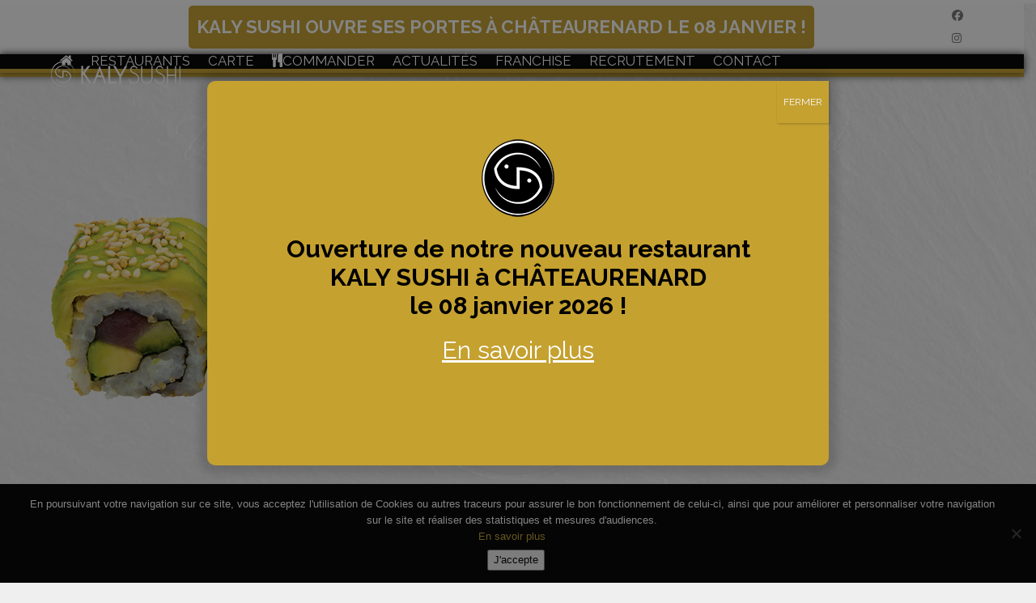

--- FILE ---
content_type: text/html; charset=UTF-8
request_url: https://www.kalysushi.com/sushis/avocali-thon/
body_size: 23766
content:
<!DOCTYPE html>
<html lang="fr-FR" class="wpex-classic-style">
<head>
<meta charset="UTF-8">
<link rel="profile" href="http://gmpg.org/xfn/11">
<meta name='robots' content='index, follow, max-image-preview:large, max-snippet:-1, max-video-preview:-1' />
<meta name="viewport" content="width=device-width, initial-scale=1">

	<!-- This site is optimized with the Yoast SEO plugin v26.8 - https://yoast.com/product/yoast-seo-wordpress/ -->
	<title>AVOCALI THON - KALY SUSHI Restaurant Japonais - Sushi restaurant</title>
	<link rel="canonical" href="https://www.kalysushi.com/sushis/avocali-thon/" />
	<meta property="og:locale" content="fr_FR" />
	<meta property="og:type" content="article" />
	<meta property="og:title" content="AVOCALI THON - KALY SUSHI Restaurant Japonais - Sushi restaurant" />
	<meta property="og:url" content="https://www.kalysushi.com/sushis/avocali-thon/" />
	<meta property="og:site_name" content="KALY SUSHI Restaurant Japonais - Sushi restaurant" />
	<meta property="article:publisher" content="https://www.facebook.com/kalysushi/" />
	<meta property="article:modified_time" content="2023-01-02T09:03:03+00:00" />
	<meta property="og:image" content="https://www.kalysushi.com/wp-content/uploads/2020/05/kalysushi-restaurant-japonais-avocali-thon.png" />
	<meta property="og:image:width" content="400" />
	<meta property="og:image:height" content="400" />
	<meta property="og:image:type" content="image/png" />
	<meta name="twitter:card" content="summary_large_image" />
	<script type="application/ld+json" class="yoast-schema-graph">{"@context":"https://schema.org","@graph":[{"@type":"WebPage","@id":"https://www.kalysushi.com/sushis/avocali-thon/","url":"https://www.kalysushi.com/sushis/avocali-thon/","name":"AVOCALI THON - KALY SUSHI Restaurant Japonais - Sushi restaurant","isPartOf":{"@id":"https://www.kalysushi.com/#website"},"primaryImageOfPage":{"@id":"https://www.kalysushi.com/sushis/avocali-thon/#primaryimage"},"image":{"@id":"https://www.kalysushi.com/sushis/avocali-thon/#primaryimage"},"thumbnailUrl":"https://www.kalysushi.com/wp-content/uploads/2020/05/kalysushi-restaurant-japonais-avocali-thon.png","datePublished":"2002-01-02T00:00:33+00:00","dateModified":"2023-01-02T09:03:03+00:00","breadcrumb":{"@id":"https://www.kalysushi.com/sushis/avocali-thon/#breadcrumb"},"inLanguage":"fr-FR","potentialAction":[{"@type":"ReadAction","target":["https://www.kalysushi.com/sushis/avocali-thon/"]}]},{"@type":"ImageObject","inLanguage":"fr-FR","@id":"https://www.kalysushi.com/sushis/avocali-thon/#primaryimage","url":"https://www.kalysushi.com/wp-content/uploads/2020/05/kalysushi-restaurant-japonais-avocali-thon.png","contentUrl":"https://www.kalysushi.com/wp-content/uploads/2020/05/kalysushi-restaurant-japonais-avocali-thon.png","width":400,"height":400},{"@type":"BreadcrumbList","@id":"https://www.kalysushi.com/sushis/avocali-thon/#breadcrumb","itemListElement":[{"@type":"ListItem","position":1,"name":"Accueil","item":"https://www.kalysushi.com/"},{"@type":"ListItem","position":2,"name":"Carte","item":"https://www.kalysushi.com/carte/"},{"@type":"ListItem","position":3,"name":"Sushis","item":"https://www.kalysushi.com/sushis/"},{"@type":"ListItem","position":4,"name":"AVOCALI THON"}]},{"@type":"WebSite","@id":"https://www.kalysushi.com/#website","url":"https://www.kalysushi.com/","name":"KALY SUSHI Restaurant Japonais - Sushi restaurant","description":"Restaurant Japonais - Sushi restaurant","publisher":{"@id":"https://www.kalysushi.com/#organization"},"potentialAction":[{"@type":"SearchAction","target":{"@type":"EntryPoint","urlTemplate":"https://www.kalysushi.com/?s={search_term_string}"},"query-input":{"@type":"PropertyValueSpecification","valueRequired":true,"valueName":"search_term_string"}}],"inLanguage":"fr-FR"},{"@type":"Organization","@id":"https://www.kalysushi.com/#organization","name":"KALY SUSHI","url":"https://www.kalysushi.com/","logo":{"@type":"ImageObject","inLanguage":"fr-FR","@id":"https://www.kalysushi.com/#/schema/logo/image/","url":"https://www.kalysushi.com/wp-content/uploads/2020/03/kalysushi-restaurant-logo-header.png","contentUrl":"https://www.kalysushi.com/wp-content/uploads/2020/03/kalysushi-restaurant-logo-header.png","width":100,"height":100,"caption":"KALY SUSHI"},"image":{"@id":"https://www.kalysushi.com/#/schema/logo/image/"},"sameAs":["https://www.facebook.com/kalysushi/","https://www.instagram.com/kalysushi_uzes/"]}]}</script>
	<!-- / Yoast SEO plugin. -->


<link rel='dns-prefetch' href='//www.kalysushi.com' />
<link rel='dns-prefetch' href='//fonts.googleapis.com' />
<link rel="alternate" type="application/rss+xml" title="KALY SUSHI Restaurant Japonais - Sushi restaurant &raquo; Flux" href="https://www.kalysushi.com/feed/" />
<link rel="alternate" type="application/rss+xml" title="KALY SUSHI Restaurant Japonais - Sushi restaurant &raquo; Flux des commentaires" href="https://www.kalysushi.com/comments/feed/" />
<link rel="alternate" title="oEmbed (JSON)" type="application/json+oembed" href="https://www.kalysushi.com/wp-json/oembed/1.0/embed?url=https%3A%2F%2Fwww.kalysushi.com%2Fsushis%2Favocali-thon%2F" />
<link rel="alternate" title="oEmbed (XML)" type="text/xml+oembed" href="https://www.kalysushi.com/wp-json/oembed/1.0/embed?url=https%3A%2F%2Fwww.kalysushi.com%2Fsushis%2Favocali-thon%2F&#038;format=xml" />
<style id='wp-img-auto-sizes-contain-inline-css'>
img:is([sizes=auto i],[sizes^="auto," i]){contain-intrinsic-size:3000px 1500px}
/*# sourceURL=wp-img-auto-sizes-contain-inline-css */
</style>
<link rel='stylesheet' id='js_composer_front-css' href='https://www.kalysushi.com/wp-content/plugins/js_composer/assets/css/js_composer.min.css?ver=8.7.2' media='all' />
<link rel='stylesheet' id='wp-components-css' href='https://www.kalysushi.com/wp-includes/css/dist/components/style.min.css?ver=6.9' media='all' />
<link rel='stylesheet' id='wp-preferences-css' href='https://www.kalysushi.com/wp-includes/css/dist/preferences/style.min.css?ver=6.9' media='all' />
<link rel='stylesheet' id='wp-block-editor-css' href='https://www.kalysushi.com/wp-includes/css/dist/block-editor/style.min.css?ver=6.9' media='all' />
<link rel='stylesheet' id='popup-maker-block-library-style-css' href='https://www.kalysushi.com/wp-content/plugins/popup-maker/dist/packages/block-library-style.css?ver=dbea705cfafe089d65f1' media='all' />
<link rel='stylesheet' id='contact-form-7-css' href='https://www.kalysushi.com/wp-content/plugins/contact-form-7/includes/css/styles.css?ver=6.1.4' media='all' />
<link rel='stylesheet' id='cookie-notice-front-css' href='https://www.kalysushi.com/wp-content/plugins/cookie-notice/css/front.min.css?ver=2.5.11' media='all' />
<link rel='stylesheet' id='parent-style-css' href='https://www.kalysushi.com/wp-content/themes/Total/style.css?ver=6.5' media='all' />
<link rel='stylesheet' id='wpex-google-font-raleway-css' href='https://fonts.googleapis.com/css2?family=Raleway:ital,wght@0,100;0,200;0,300;0,400;0,500;0,600;0,700;0,800;0,900;1,100;1,200;1,300;1,400;1,500;1,600;1,700;1,800;1,900&#038;display=swap&#038;subset=latin' media='all' />
<link rel='stylesheet' id='wpex-google-font-roboto-condensed-css' href='https://fonts.googleapis.com/css2?family=Roboto+Condensed:ital,wght@0,100;0,200;0,300;0,400;0,500;0,600;0,700;0,800;0,900;1,100;1,200;1,300;1,400;1,500;1,600;1,700;1,800;1,900&#038;display=swap&#038;subset=latin' media='all' />
<link rel='stylesheet' id='wpex-style-css' href='https://www.kalysushi.com/wp-content/themes/total-child-theme/style.css?ver=6.5' media='all' />
<link rel='stylesheet' id='wpex-mobile-menu-breakpoint-max-css' href='https://www.kalysushi.com/wp-content/themes/Total/assets/css/frontend/breakpoints/max.min.css?ver=6.5' media='only screen and (max-width:959px)' />
<link rel='stylesheet' id='wpex-mobile-menu-breakpoint-min-css' href='https://www.kalysushi.com/wp-content/themes/Total/assets/css/frontend/breakpoints/min.min.css?ver=6.5' media='only screen and (min-width:960px)' />
<link rel='stylesheet' id='vcex-shortcodes-css' href='https://www.kalysushi.com/wp-content/themes/Total/assets/css/frontend/vcex-shortcodes.min.css?ver=6.5' media='all' />
<link rel='stylesheet' id='popup-maker-site-css' href='//www.kalysushi.com/wp-content/uploads/pum/pum-site-styles.css?generated=1767610029&#038;ver=1.21.5' media='all' />
<link rel='stylesheet' id='wpex-wpbakery-css' href='https://www.kalysushi.com/wp-content/themes/Total/assets/css/frontend/wpbakery.min.css?ver=6.5' media='all' />
<script id="cookie-notice-front-js-before">
var cnArgs = {"ajaxUrl":"https:\/\/www.kalysushi.com\/wp-admin\/admin-ajax.php","nonce":"2b8e515823","hideEffect":"fade","position":"bottom","onScroll":false,"onScrollOffset":100,"onClick":false,"cookieName":"cookie_notice_accepted","cookieTime":2592000,"cookieTimeRejected":2592000,"globalCookie":false,"redirection":false,"cache":true,"revokeCookies":false,"revokeCookiesOpt":"automatic"};

//# sourceURL=cookie-notice-front-js-before
</script>
<script src="https://www.kalysushi.com/wp-content/plugins/cookie-notice/js/front.min.js?ver=2.5.11" id="cookie-notice-front-js"></script>
<script src="https://www.kalysushi.com/wp-includes/js/jquery/jquery.min.js?ver=3.7.1" id="jquery-core-js"></script>
<script src="https://www.kalysushi.com/wp-includes/js/jquery/jquery-migrate.min.js?ver=3.4.1" id="jquery-migrate-js"></script>
<script src="//www.kalysushi.com/wp-content/plugins/revslider/sr6/assets/js/rbtools.min.js?ver=6.7.38" async id="tp-tools-js"></script>
<script src="//www.kalysushi.com/wp-content/plugins/revslider/sr6/assets/js/rs6.min.js?ver=6.7.38" async id="revmin-js"></script>
<script id="wpex-core-js-extra">
var wpex_theme_params = {"selectArrowIcon":"\u003Cspan class=\"wpex-select-arrow__icon wpex-icon--sm wpex-flex wpex-icon\" aria-hidden=\"true\"\u003E\u003Csvg viewBox=\"0 0 24 24\" xmlns=\"http://www.w3.org/2000/svg\"\u003E\u003Crect fill=\"none\" height=\"24\" width=\"24\"/\u003E\u003Cg transform=\"matrix(0, -1, 1, 0, -0.115, 23.885)\"\u003E\u003Cpolygon points=\"17.77,3.77 16,2 6,12 16,22 17.77,20.23 9.54,12\"/\u003E\u003C/g\u003E\u003C/svg\u003E\u003C/span\u003E","customSelects":".widget_categories form,.widget_archive select,.vcex-form-shortcode select","scrollToHash":"1","localScrollFindLinks":"1","localScrollHighlight":"1","localScrollUpdateHash":"1","scrollToHashTimeout":"500","localScrollTargets":"li.local-scroll a, a.local-scroll, .local-scroll-link, .local-scroll-link \u003E a,.sidr-class-local-scroll-link,li.sidr-class-local-scroll \u003E span \u003E a,li.sidr-class-local-scroll \u003E a","scrollToBehavior":"smooth"};
//# sourceURL=wpex-core-js-extra
</script>
<script src="https://www.kalysushi.com/wp-content/themes/Total/assets/js/frontend/core.min.js?ver=6.5" id="wpex-core-js" defer data-wp-strategy="defer"></script>
<script id="wpex-inline-js-after">
!function(){const e=document.querySelector("html"),t=()=>{const t=window.innerWidth-document.documentElement.clientWidth;t&&e.style.setProperty("--wpex-scrollbar-width",`${t}px`)};t(),window.addEventListener("resize",(()=>{t()}))}();
//# sourceURL=wpex-inline-js-after
</script>
<script id="wpex-sticky-topbar-js-extra">
var wpex_sticky_topbar_params = {"breakpoint":"959"};
//# sourceURL=wpex-sticky-topbar-js-extra
</script>
<script src="https://www.kalysushi.com/wp-content/themes/Total/assets/js/frontend/sticky/topbar.min.js?ver=6.5" id="wpex-sticky-topbar-js" defer data-wp-strategy="defer"></script>
<script id="wpex-sticky-header-js-extra">
var wpex_sticky_header_params = {"breakpoint":"960"};
//# sourceURL=wpex-sticky-header-js-extra
</script>
<script src="https://www.kalysushi.com/wp-content/themes/Total/assets/js/frontend/sticky/header.min.js?ver=6.5" id="wpex-sticky-header-js" defer data-wp-strategy="defer"></script>
<script id="wpex-mobile-menu-sidr-js-extra">
var wpex_mobile_menu_sidr_params = {"breakpoint":"959","i18n":{"openSubmenu":"Open submenu of %s","closeSubmenu":"Close submenu of %s"},"openSubmenuIcon":"\u003Cspan class=\"wpex-open-submenu__icon wpex-transition-transform wpex-duration-300 wpex-icon\" aria-hidden=\"true\"\u003E\u003Csvg xmlns=\"http://www.w3.org/2000/svg\" viewBox=\"0 0 448 512\"\u003E\u003Cpath d=\"M201.4 342.6c12.5 12.5 32.8 12.5 45.3 0l160-160c12.5-12.5 12.5-32.8 0-45.3s-32.8-12.5-45.3 0L224 274.7 86.6 137.4c-12.5-12.5-32.8-12.5-45.3 0s-12.5 32.8 0 45.3l160 160z\"/\u003E\u003C/svg\u003E\u003C/span\u003E","source":"#site-navigation","side":"right","dark_surface":"1","displace":"","aria_label":"Mobile menu","aria_label_close":"Close mobile menu","class":["wpex-mobile-menu"],"speed":"300"};
//# sourceURL=wpex-mobile-menu-sidr-js-extra
</script>
<script src="https://www.kalysushi.com/wp-content/themes/Total/assets/js/frontend/mobile-menu/sidr.min.js?ver=6.5" id="wpex-mobile-menu-sidr-js" defer data-wp-strategy="defer"></script>
<script></script><link rel="https://api.w.org/" href="https://www.kalysushi.com/wp-json/" /><link rel="EditURI" type="application/rsd+xml" title="RSD" href="https://www.kalysushi.com/xmlrpc.php?rsd" />
<meta name="generator" content="WordPress 6.9" />
<link rel='shortlink' href='https://www.kalysushi.com/?p=932' />
	        <!-- Google Tag Manager -->
					<script>(function(w,d,s,l,i){w[l]=w[l]||[];w[l].push({'gtm.start':
					new Date().getTime(),event:'gtm.js'});var f=d.getElementsByTagName(s)[0],
					j=d.createElement(s),dl=l!='dataLayer'?'&l='+l:'';j.async=true;j.src=
					'https://www.googletagmanager.com/gtm.js?id='+i+dl;f.parentNode.insertBefore(j,f);
					})(window,document,'script','dataLayer','GTM-NF7BP2C');</script>
					<!-- End Google Tag Manager -->
					<script src="https://ajax.googleapis.com/ajax/libs/jquery/3.7.0/jquery.min.js"></script>
					<script src="https://kalysushi.com/wp-content/themes/total-child-theme/filtreCarte.js"></script>
					<!-- Google tag (gtag.js) -->
					<script async src="https://www.googletagmanager.com/gtag/js?id=AW-11403181567"></script>
					<script>
					  window.dataLayer = window.dataLayer || [];
					  function gtag(){dataLayer.push(arguments);}
					  gtag('js', new Date());

					  gtag('config', 'AW-11403181567');
					</script>
					<!-- Snap Pixel Code autres pages-->
					<script type='text/javascript'>
					(function(e,t,n){if(e.snaptr)return;var a=e.snaptr=function()
					{a.handleRequest?a.handleRequest.apply(a,arguments):a.queue.push(arguments)};
					a.queue=[];var s='script';r=t.createElement(s);r.async=!0;
					r.src=n;var u=t.getElementsByTagName(s)[0];
					u.parentNode.insertBefore(r,u);})(window,document,
					'https://sc-static.net/scevent.min.js');

					snaptr('init', 'df8e802a-ed1c-4126-add4-109715f7779c', {
					'user_email': '__INSERT_USER_EMAIL__'
					});

					/*VUES DE PAGES*/
					snaptr('track', 'PAGE_VIEW', {'item_ids': ['INSERT_ITEM_ID_1', 'INSERT_ITEM_ID_2'], 'item_category': 'INSERT_ITEM_CATEGORY', 'uuid_c1': 'INSERT_UUID_C1', 'user_email': 'INSERT_USER_EMAIL', 'user_phone_number': 'INSERT_USER_PHONE_NUMBER', 'user_hashed_email': 'INSERT_USER_HASHED_EMAIL', 'user_hashed_phone_number': 'INSERT_USER_HASHED_PHONE_NUMBER', 'firstname': 'INSERT_FIRST_NAME', 'lastname': 'INSERT_LAST_NAME', 'age': 'INSERT_AGE', 'geo_city': 'INSERT_GEO_CITY', 'geo_country': 'INSERT_GEO_COUNTRY', 'geo_postal_code': 'INSERT_GEO_POSTAL_CODE', 'geo_region': 'INSERT_GEO_REGION'});
				</script>
				<!-- End Snap Pixel Code -->
    		<link rel="icon" href="https://www.kalysushi.com/wp-content/uploads/2020/03/kalysushi-restaurant-sushi-favicon.png" sizes="32x32"><link rel="shortcut icon" href="https://www.kalysushi.com/wp-content/uploads/2020/03/kalysushi-restaurant-sushi-favicon.png"><link rel="apple-touch-icon" href="https://www.kalysushi.com/wp-content/uploads/2020/03/kalysushi-restaurant-sushi-favicon.png" sizes="57x57" ><link rel="apple-touch-icon" href="https://www.kalysushi.com/wp-content/uploads/2020/03/kalysushi-restaurant-sushi-favicon.png" sizes="76x76" ><link rel="apple-touch-icon" href="https://www.kalysushi.com/wp-content/uploads/2020/03/kalysushi-restaurant-sushi-favicon.png" sizes="120x120"><link rel="apple-touch-icon" href="https://www.kalysushi.com/wp-content/uploads/2020/03/kalysushi-restaurant-sushi-favicon.png" sizes="114x114"><noscript><style>body:not(.content-full-screen) .wpex-vc-row-stretched[data-vc-full-width-init="false"]{visibility:visible;}</style></noscript><script>function setREVStartSize(e){
			//window.requestAnimationFrame(function() {
				window.RSIW = window.RSIW===undefined ? window.innerWidth : window.RSIW;
				window.RSIH = window.RSIH===undefined ? window.innerHeight : window.RSIH;
				try {
					var pw = document.getElementById(e.c).parentNode.offsetWidth,
						newh;
					pw = pw===0 || isNaN(pw) || (e.l=="fullwidth" || e.layout=="fullwidth") ? window.RSIW : pw;
					e.tabw = e.tabw===undefined ? 0 : parseInt(e.tabw);
					e.thumbw = e.thumbw===undefined ? 0 : parseInt(e.thumbw);
					e.tabh = e.tabh===undefined ? 0 : parseInt(e.tabh);
					e.thumbh = e.thumbh===undefined ? 0 : parseInt(e.thumbh);
					e.tabhide = e.tabhide===undefined ? 0 : parseInt(e.tabhide);
					e.thumbhide = e.thumbhide===undefined ? 0 : parseInt(e.thumbhide);
					e.mh = e.mh===undefined || e.mh=="" || e.mh==="auto" ? 0 : parseInt(e.mh,0);
					if(e.layout==="fullscreen" || e.l==="fullscreen")
						newh = Math.max(e.mh,window.RSIH);
					else{
						e.gw = Array.isArray(e.gw) ? e.gw : [e.gw];
						for (var i in e.rl) if (e.gw[i]===undefined || e.gw[i]===0) e.gw[i] = e.gw[i-1];
						e.gh = e.el===undefined || e.el==="" || (Array.isArray(e.el) && e.el.length==0)? e.gh : e.el;
						e.gh = Array.isArray(e.gh) ? e.gh : [e.gh];
						for (var i in e.rl) if (e.gh[i]===undefined || e.gh[i]===0) e.gh[i] = e.gh[i-1];
											
						var nl = new Array(e.rl.length),
							ix = 0,
							sl;
						e.tabw = e.tabhide>=pw ? 0 : e.tabw;
						e.thumbw = e.thumbhide>=pw ? 0 : e.thumbw;
						e.tabh = e.tabhide>=pw ? 0 : e.tabh;
						e.thumbh = e.thumbhide>=pw ? 0 : e.thumbh;
						for (var i in e.rl) nl[i] = e.rl[i]<window.RSIW ? 0 : e.rl[i];
						sl = nl[0];
						for (var i in nl) if (sl>nl[i] && nl[i]>0) { sl = nl[i]; ix=i;}
						var m = pw>(e.gw[ix]+e.tabw+e.thumbw) ? 1 : (pw-(e.tabw+e.thumbw)) / (e.gw[ix]);
						newh =  (e.gh[ix] * m) + (e.tabh + e.thumbh);
					}
					var el = document.getElementById(e.c);
					if (el!==null && el) el.style.height = newh+"px";
					el = document.getElementById(e.c+"_wrapper");
					if (el!==null && el) {
						el.style.height = newh+"px";
						el.style.display = "block";
					}
				} catch(e){
					console.log("Failure at Presize of Slider:" + e)
				}
			//});
		  };</script>
<noscript><style> .wpb_animate_when_almost_visible { opacity: 1; }</style></noscript><style data-type="wpex-css" id="wpex-css">/*TYPOGRAPHY*/:root{--wpex-body-font-family:Raleway,sans-serif;--wpex-body-font-size:14px;--wpex-body-color:#000000;}:root{--wpex-heading-color:#0a0a0a;}#top-bar-content{font-size:1em;}.main-navigation-ul .link-inner{font-size:1.2em;text-transform:uppercase;}.wpex-mobile-menu,#sidr-main{text-transform:uppercase;}body.single-post .single-post-title{font-family:Raleway,sans-serif;}h1,.wpex-h1{font-size:2em;margin:0px;}h2,.wpex-h2{font-size:1.8em;}#copyright{font-family:'Roboto Condensed';}/*SITE BACKGROUND*/body{background-image:url(https://www.kalysushi.com/wp-content/uploads/2020/06/kalysushi-restaurant-sushi-background-2.jpg)!important;background-repeat:no-repeat;background-position:center top;background-attachment:fixed;}/*CUSTOMIZER STYLING*/:root{--wpex-bg-color:#efefef;--wpex-accent:#c5a130;--wpex-accent-alt:#c5a130;--wpex-vc-column-inner-margin-bottom:40px;}.site-boxed{--wpex-bg-color:#efefef;}#site-scroll-top{margin-block-end:100px;background-color:#000000;}:root,.site-boxed.wpex-responsive #wrap{--wpex-container-width:1344px;}#top-bar{padding-block-start:5px;padding-block-end:5px;}.header-padding{padding-block-start:9px;padding-block-end:9px;}#site-header{--wpex-site-header-bg-color:#000000;}#site-navigation-wrap{--wpex-main-nav-link-color:#ffffff;--wpex-hover-main-nav-link-color:#ffffff;--wpex-active-main-nav-link-color:#ffffff;--wpex-hover-main-nav-link-color:#c5a130;--wpex-active-main-nav-link-color:#ffffff;--wpex-active-main-nav-link-bg:#c5a130;}#mobile-menu,#mobile-icons-menu{--wpex-link-color:#c5a130;--wpex-hover-link-color:#c5a130;}#sidr-main{color:#c6c6c6;--wpex-link-color:#c6c6c6;--wpex-text-2:#c6c6c6;}#sidebar{color:#000000;--wpex-link-color:#000000;--wpex-hover-link-color:#000000;--wpex-widget-link-color:#000000;}#sidebar .widget-title{color:#0c0c0c;}#footer-bottom{padding:7px;}@media only screen and (min-width:960px) and (max-width:1280px){:root,.site-boxed.wpex-responsive #wrap{--wpex-container-width:1344px;}}</style><link rel='stylesheet' id='rs-plugin-settings-css' href='//www.kalysushi.com/wp-content/plugins/revslider/sr6/assets/css/rs6.css?ver=6.7.38' media='all' />
<style id='rs-plugin-settings-inline-css'>
#rs-demo-id {}
/*# sourceURL=rs-plugin-settings-inline-css */
</style>
</head>

<body class="wp-singular sushis-template-default single single-sushis postid-932 single-format-standard wp-custom-logo wp-embed-responsive wp-theme-Total wp-child-theme-total-child-theme cookies-not-set wpex-theme wpex-responsive full-width-main-layout no-composer wpex-live-site wpex-has-primary-bottom-spacing site-full-width content-full-width has-topbar hasnt-overlay-header wpex-has-fixed-footer page-header-disabled wpex-antialiased has-mobile-menu wpex-mobile-toggle-menu-icon_buttons wpex-no-js wpb-js-composer js-comp-ver-8.7.2 vc_responsive">

	
<a href="#content" class="skip-to-content">Skip to content</a>
		<!-- Google Tag Manager (noscript) -->
		<noscript><iframe src="https://www.googletagmanager.com/ns.html?id=GTM-NF7BP2C"
		height="0" width="0" style="display:none;visibility:hidden"></iframe></noscript>
		<!-- End Google Tag Manager (noscript) -->
	
	
	<span data-ls_id="#site_top" tabindex="-1"></span>
	<div id="outer-wrap" class="wpex-overflow-clip">
		
		
		
		<div id="wrap" class="wpex-clr">

			
			<div id="top-bar-wrap" class="wpex-top-bar-sticky wpex-z-sticky wpex-surface-1 wpex-border-b wpex-border-main wpex-border-solid wpex-text-sm wpex-print-hidden">
			<div id="top-bar" class="container wpex-relative wpex-py-15 wpex-md-flex wpex-justify-between wpex-items-center wpex-text-center wpex-md-text-initial">
	<div id="top-bar-content" class="has-content top-bar-left wpex-clr"><div id="messagePromo" class="messagesPromo"><a href="https://www.kalysushi.com/restaurants/restaurant-kaly-sushi-chateaurenard/">KALY SUSHI OUVRE SES PORTES À CHÂTEAURENARD LE 08 JANVIER !</a></div></div>


<div id="top-bar-social" class="top-bar-right wpex-mt-10 wpex-md-mt-0 social-style-default"><ul id="top-bar-social-list" class="wpex-inline-flex wpex-flex-wrap wpex-gap-y-5 wpex-list-none wpex-m-0 wpex-last-mr-0 wpex-gap-x-15 wpex-justify-center wpex-md-justify-start"><li class="top-bar-social-list__item"><a href="https://www.facebook.com/kalysushi/" target="_blank" class="top-bar-social-list__link wpex-facebook wpex-social-btn wpex-social-btn-no-style" rel="noopener noreferrer"><span class="wpex-icon" aria-hidden="true"><svg xmlns="http://www.w3.org/2000/svg" viewBox="0 0 512 512"><path d="M512 256C512 114.6 397.4 0 256 0S0 114.6 0 256C0 376 82.7 476.8 194.2 504.5V334.2H141.4V256h52.8V222.3c0-87.1 39.4-127.5 125-127.5c16.2 0 44.2 3.2 55.7 6.4V172c-6-.6-16.5-1-29.6-1c-42 0-58.2 15.9-58.2 57.2V256h83.6l-14.4 78.2H287V510.1C413.8 494.8 512 386.9 512 256h0z"/></svg></span><span class="screen-reader-text">Facebook</span></a></li><li class="top-bar-social-list__item"><a href="https://www.instagram.com/kalysushifrance/" target="_blank" class="top-bar-social-list__link wpex-instagram wpex-social-btn wpex-social-btn-no-style" rel="noopener noreferrer"><span class="wpex-icon" aria-hidden="true"><svg xmlns="http://www.w3.org/2000/svg" viewBox="0 0 448 512"><path d="M224.1 141c-63.6 0-114.9 51.3-114.9 114.9s51.3 114.9 114.9 114.9S339 319.5 339 255.9 287.7 141 224.1 141zm0 189.6c-41.1 0-74.7-33.5-74.7-74.7s33.5-74.7 74.7-74.7 74.7 33.5 74.7 74.7-33.6 74.7-74.7 74.7zm146.4-194.3c0 14.9-12 26.8-26.8 26.8-14.9 0-26.8-12-26.8-26.8s12-26.8 26.8-26.8 26.8 12 26.8 26.8zm76.1 27.2c-1.7-35.9-9.9-67.7-36.2-93.9-26.2-26.2-58-34.4-93.9-36.2-37-2.1-147.9-2.1-184.9 0-35.8 1.7-67.6 9.9-93.9 36.1s-34.4 58-36.2 93.9c-2.1 37-2.1 147.9 0 184.9 1.7 35.9 9.9 67.7 36.2 93.9s58 34.4 93.9 36.2c37 2.1 147.9 2.1 184.9 0 35.9-1.7 67.7-9.9 93.9-36.2 26.2-26.2 34.4-58 36.2-93.9 2.1-37 2.1-147.8 0-184.8zM398.8 388c-7.8 19.6-22.9 34.7-42.6 42.6-29.5 11.7-99.5 9-132.1 9s-102.7 2.6-132.1-9c-19.6-7.8-34.7-22.9-42.6-42.6-11.7-29.5-9-99.5-9-132.1s-2.6-102.7 9-132.1c7.8-19.6 22.9-34.7 42.6-42.6 29.5-11.7 99.5-9 132.1-9s102.7-2.6 132.1 9c19.6 7.8 34.7 22.9 42.6 42.6 11.7 29.5 9 99.5 9 132.1s2.7 102.7-9 132.1z"/></svg></span><span class="screen-reader-text">Instagram</span></a></li></ul></div></div>
		</div>
	<div id="site-header-sticky-wrapper" class="wpex-sticky-header-holder not-sticky wpex-print-hidden">	<header id="site-header" class="header-one wpex-z-sticky fixed-scroll has-sticky-dropshadow custom-bg dyn-styles wpex-print-hidden wpex-relative wpex-clr">
				<div id="site-header-inner" class="header-one-inner header-padding container wpex-relative wpex-h-100 wpex-py-30 wpex-clr">
<div id="site-logo" class="site-branding header-one-logo logo-padding wpex-flex wpex-items-center wpex-float-left wpex-h-100">
	<div id="site-logo-inner" ><a id="site-logo-link" href="https://www.kalysushi.com/" rel="home" class="main-logo"><img src="https://www.kalysushi.com/wp-content/uploads/2020/03/kalysushi-restaurant-sushi-logo-blanc.png" alt="KALY SUSHI Restaurant Japonais - Sushi restaurant" class="logo-img wpex-h-auto wpex-max-w-100 wpex-align-middle" width="160" height="31" data-no-retina data-skip-lazy fetchpriority="high"></a></div>

</div>

<div id="site-navigation-wrap" class="navbar-style-one navbar-fixed-height navbar-allows-inner-bg navbar-fixed-line-height wpex-dropdowns-caret wpex-stretch-megamenus hide-at-mm-breakpoint wpex-clr wpex-print-hidden">
	<nav id="site-navigation" class="navigation main-navigation main-navigation-one wpex-clr" aria-label="Main menu"><ul id="menu-menu-principal" class="main-navigation-ul dropdown-menu wpex-dropdown-menu wpex-dropdown-menu--onhover"><li id="menu-item-592" class="menu-item menu-item-type-post_type menu-item-object-page menu-item-home menu-item-592"><a href="https://www.kalysushi.com/"><span class="link-inner"><span class="wpex-icon" aria-hidden="true"><svg xmlns="http://www.w3.org/2000/svg" viewBox="0 0 30 32"><path d="M25.143 17.714v8.571q0 0.464-0.339 0.804t-0.804 0.339h-6.857v-6.857h-4.571v6.857h-6.857q-0.464 0-0.804-0.339t-0.339-0.804v-8.571q0-0.018 0.009-0.054t0.009-0.054l10.268-8.464 10.268 8.464q0.018 0.036 0.018 0.107zM29.125 16.482l-1.107 1.321q-0.143 0.161-0.375 0.196h-0.054q-0.232 0-0.375-0.125l-12.357-10.304-12.357 10.304q-0.214 0.143-0.429 0.125-0.232-0.036-0.375-0.196l-1.107-1.321q-0.143-0.179-0.125-0.42t0.196-0.384l12.839-10.696q0.571-0.464 1.357-0.464t1.357 0.464l4.357 3.643v-3.482q0-0.25 0.161-0.411t0.411-0.161h3.429q0.25 0 0.411 0.161t0.161 0.411v7.286l3.911 3.25q0.179 0.143 0.196 0.384t-0.125 0.42z"></path></svg></span></span></a></li>
<li id="menu-item-1170" class="menu-item menu-item-type-post_type menu-item-object-page menu-item-1170"><a href="https://www.kalysushi.com/restaurants/"><span class="link-inner">Restaurants</span></a></li>
<li id="menu-item-654" class="menu-item menu-item-type-post_type menu-item-object-page menu-item-654"><a href="https://www.kalysushi.com/carte/"><span class="link-inner">Carte</span></a></li>
<li id="menu-item-673" class="menu-item menu-item-type-post_type menu-item-object-page menu-item-673"><a href="https://www.kalysushi.com/commande-en-ligne/"><span class="link-inner"><span class="wpex-icon" aria-hidden="true"><svg xmlns="http://www.w3.org/2000/svg" viewBox="0 0 25 32"><path d="M11.429 1.143v11.429q0 1.089-0.634 1.982t-1.652 1.25v13.911q0 0.929-0.679 1.607t-1.607 0.679h-2.286q-0.929 0-1.607-0.679t-0.679-1.607v-13.911q-1.018-0.357-1.652-1.25t-0.634-1.982v-11.429q0-0.464 0.339-0.804t0.804-0.339 0.804 0.339 0.339 0.804v7.429q0 0.464 0.339 0.804t0.804 0.339 0.804-0.339 0.339-0.804v-7.429q0-0.464 0.339-0.804t0.804-0.339 0.804 0.339 0.339 0.804v7.429q0 0.464 0.339 0.804t0.804 0.339 0.804-0.339 0.339-0.804v-7.429q0-0.464 0.339-0.804t0.804-0.339 0.804 0.339 0.339 0.804zM25.143 1.143v28.571q0 0.929-0.679 1.607t-1.607 0.679h-2.286q-0.929 0-1.607-0.679t-0.679-1.607v-9.143h-4q-0.232 0-0.402-0.17t-0.17-0.402v-14.286q0-2.357 1.679-4.036t4.036-1.679h4.571q0.464 0 0.804 0.339t0.339 0.804z"></path></svg></span>Commander</span></a></li>
<li id="menu-item-655" class="menu-item menu-item-type-post_type menu-item-object-page current_page_parent menu-item-655"><a href="https://www.kalysushi.com/actualites/"><span class="link-inner">Actualités</span></a></li>
<li id="menu-item-2202" class="menu-item menu-item-type-post_type menu-item-object-page menu-item-2202"><a href="https://www.kalysushi.com/devenez-franchise/"><span class="link-inner">Franchise</span></a></li>
<li id="menu-item-1501" class="menu-item menu-item-type-post_type menu-item-object-page menu-item-1501"><a href="https://www.kalysushi.com/recrutement/"><span class="link-inner">Recrutement</span></a></li>
<li id="menu-item-657" class="menu-item menu-item-type-post_type menu-item-object-page menu-item-657"><a href="https://www.kalysushi.com/contact/"><span class="link-inner">Contact</span></a></li>
</ul></nav>
</div>


<div id="mobile-menu" class="wpex-mobile-menu-toggle show-at-mm-breakpoint wpex-flex wpex-items-center wpex-absolute wpex-top-50 -wpex-translate-y-50 wpex-right-0">
	<div class="wpex-inline-flex wpex-items-center"><a href="#" class="mobile-menu-toggle" role="button" aria-expanded="false"><span class="mobile-menu-toggle__icon wpex-flex"><span class="wpex-hamburger-icon wpex-hamburger-icon--inactive wpex-hamburger-icon--animate" aria-hidden="true"><span></span></span></span><span class="screen-reader-text" data-open-text>Open mobile menu</span><span class="screen-reader-text" data-open-text>Close mobile menu</span></a></div>
</div>

</div>
			</header>
</div>
			
			<main id="main" class="site-main wpex-clr">

				
<div id="content-wrap"  class="container wpex-clr">

	
	<div id="primary" class="content-area wpex-clr">

		
		<div id="content" class="site-content wpex-clr">

			
			
<div id="single-blocks" class="wpex-first-mt-0 wpex-clr">
	<div id="post-media" class="single-media wpex-relative wpex-mb-20"><img width="400" height="400" src="https://www.kalysushi.com/wp-content/uploads/2020/05/kalysushi-restaurant-japonais-avocali-thon.png" class="cpt-single-media-img wpex-align-middle" alt="" loading="lazy" decoding="async" srcset="https://www.kalysushi.com/wp-content/uploads/2020/05/kalysushi-restaurant-japonais-avocali-thon.png 400w, https://www.kalysushi.com/wp-content/uploads/2020/05/kalysushi-restaurant-japonais-avocali-thon-300x300.png 300w, https://www.kalysushi.com/wp-content/uploads/2020/05/kalysushi-restaurant-japonais-avocali-thon-150x150.png 150w, https://www.kalysushi.com/wp-content/uploads/2020/05/kalysushi-restaurant-japonais-avocali-thon-100x100.png 100w, https://www.kalysushi.com/wp-content/uploads/2020/05/kalysushi-restaurant-japonais-avocali-thon-200x200.png 200w" sizes="auto, (max-width: 400px) 100vw, 400px" /></div>


<header id="post-header" class="single-header wpex-mb-10 wpex-clr">
	<h1 class="entry-title single-post-title wpex-text-3xl">AVOCALI THON</h1>
</header>
<ul class="meta wpex-text-sm wpex-text-3 wpex-mt-10 wpex-mb-20 wpex-last-mr-0">    <li class="meta-date"><span class="meta-icon wpex-icon" aria-hidden="true"><svg xmlns="http://www.w3.org/2000/svg" viewBox="0 0 448 512"><path d="M152 24c0-13.3-10.7-24-24-24s-24 10.7-24 24V64H64C28.7 64 0 92.7 0 128v16 48V448c0 35.3 28.7 64 64 64H384c35.3 0 64-28.7 64-64V192 144 128c0-35.3-28.7-64-64-64H344V24c0-13.3-10.7-24-24-24s-24 10.7-24 24V64H152V24zM48 192H400V448c0 8.8-7.2 16-16 16H64c-8.8 0-16-7.2-16-16V192z"/></svg></span><time class="updated" datetime="2002-01-02">2 janvier 2002</time></li>
	<li class="meta-author"><span class="meta-icon wpex-icon" aria-hidden="true"><svg xmlns="http://www.w3.org/2000/svg" viewBox="0 0 448 512"><path d="M304 128a80 80 0 1 0 -160 0 80 80 0 1 0 160 0zM96 128a128 128 0 1 1 256 0A128 128 0 1 1 96 128zM49.3 464H398.7c-8.9-63.3-63.3-112-129-112H178.3c-65.7 0-120.1 48.7-129 112zM0 482.3C0 383.8 79.8 304 178.3 304h91.4C368.2 304 448 383.8 448 482.3c0 16.4-13.3 29.7-29.7 29.7H29.7C13.3 512 0 498.7 0 482.3z"/></svg></span><span class="vcard author"><span class="fn"><a href="https://www.kalysushi.com/author/philizii/" title="Articles par Philippe Couderc" rel="author">Philippe Couderc</a></span></span></li>
<li class="meta-category"><span class="meta-icon wpex-icon" aria-hidden="true"><svg xmlns="http://www.w3.org/2000/svg" viewBox="0 0 512 512"><path d="M0 96C0 60.7 28.7 32 64 32H196.1c19.1 0 37.4 7.6 50.9 21.1L289.9 96H448c35.3 0 64 28.7 64 64V416c0 35.3-28.7 64-64 64H64c-35.3 0-64-28.7-64-64V96zM64 80c-8.8 0-16 7.2-16 16V416c0 8.8 7.2 16 16 16H448c8.8 0 16-7.2 16-16V160c0-8.8-7.2-16-16-16H286.6c-10.6 0-20.8-4.2-28.3-11.7L213.1 87c-4.5-4.5-10.6-7-17-7H64z"/></svg></span><span><a class="term-28" href="https://www.kalysushi.com/category/avocali-green/">Avocali &amp; Green</a></span></li></ul>

<article class="single-content entry wpex-mb-40 wpex-clr"></article>
		<div class="wpex-social-share style-flat position-horizontal wpex-mx-auto wpex-mb-40 wpex-print-hidden" data-target="_blank" data-source="https%3A%2F%2Fwww.kalysushi.com%2F" data-url="https%3A%2F%2Fwww.kalysushi.com%2Fsushis%2Favocali-thon%2F" data-title="AVOCALI THON" data-image="https%3A%2F%2Fwww.kalysushi.com%2Fwp-content%2Fuploads%2F2020%2F05%2Fkalysushi-restaurant-japonais-avocali-thon.png">

			<h3 class="theme-heading border-bottom social-share-title"><span class="text">Partagez ceci</span></h3>
			
	<ul class="wpex-social-share__list wpex-m-0 wpex-p-0 wpex-list-none wpex-flex wpex-flex-wrap wpex-gap-5">			<li class="wpex-social-share__item wpex-m-0 wpex-p-0 wpex-inline-block">
									<a href="#" role="button" class="wpex-social-share__link wpex-social-share__link--facebook wpex-facebook wpex-flex wpex-items-center wpex-justify-center wpex-no-underline wpex-gap-10 wpex-duration-150 wpex-transition-colors wpex-social-bg" aria-label="Share on Facebook">
				<span class="wpex-social-share__icon"><span class="wpex-icon" aria-hidden="true"><svg xmlns="http://www.w3.org/2000/svg" viewBox="0 0 512 512"><path d="M512 256C512 114.6 397.4 0 256 0S0 114.6 0 256C0 376 82.7 476.8 194.2 504.5V334.2H141.4V256h52.8V222.3c0-87.1 39.4-127.5 125-127.5c16.2 0 44.2 3.2 55.7 6.4V172c-6-.6-16.5-1-29.6-1c-42 0-58.2 15.9-58.2 57.2V256h83.6l-14.4 78.2H287V510.1C413.8 494.8 512 386.9 512 256h0z"/></svg></span></span>						<span class="wpex-social-share__label wpex-label">Facebook</span>
									</a>
			</li>
					<li class="wpex-social-share__item wpex-m-0 wpex-p-0 wpex-inline-block">
									<a href="#" role="button" class="wpex-social-share__link wpex-social-share__link--twitter wpex-twitter wpex-flex wpex-items-center wpex-justify-center wpex-no-underline wpex-gap-10 wpex-duration-150 wpex-transition-colors wpex-social-bg" aria-label="Post on X">
				<span class="wpex-social-share__icon"><span class="wpex-icon" aria-hidden="true"><svg xmlns="http://www.w3.org/2000/svg" viewBox="0 0 512 512"><path d="M389.2 48h70.6L305.6 224.2 487 464H345L233.7 318.6 106.5 464H35.8L200.7 275.5 26.8 48H172.4L272.9 180.9 389.2 48zM364.4 421.8h39.1L151.1 88h-42L364.4 421.8z"/></svg></span></span>						<span class="wpex-social-share__label wpex-label">Twitter</span>
									</a>
			</li>
					<li class="wpex-social-share__item wpex-m-0 wpex-p-0 wpex-inline-block">
									<a href="#" role="button" class="wpex-social-share__link wpex-social-share__link--linkedin wpex-linkedin wpex-flex wpex-items-center wpex-justify-center wpex-no-underline wpex-gap-10 wpex-duration-150 wpex-transition-colors wpex-social-bg" aria-label="Share on LinkedIn">
				<span class="wpex-social-share__icon"><span class="wpex-icon" aria-hidden="true"><svg xmlns="http://www.w3.org/2000/svg" viewBox="0 0 448 512"><path d="M100.3 448H7.4V148.9h92.9zM53.8 108.1C24.1 108.1 0 83.5 0 53.8a53.8 53.8 0 0 1 107.6 0c0 29.7-24.1 54.3-53.8 54.3zM447.9 448h-92.7V302.4c0-34.7-.7-79.2-48.3-79.2-48.3 0-55.7 37.7-55.7 76.7V448h-92.8V148.9h89.1v40.8h1.3c12.4-23.5 42.7-48.3 87.9-48.3 94 0 111.3 61.9 111.3 142.3V448z"/></svg></span></span>						<span class="wpex-social-share__label wpex-label">LinkedIn</span>
									</a>
			</li>
		</ul>
	
		</div>

	

<section class="author-bio wpex-boxed wpex-flex wpex-gap-20 wpex-flex-col wpex-sm-flex-row wpex-text-center wpex-sm-text-left wpex-mb-40">

	
		<div class="author-bio-avatar wpex-flex-shrink-0">
				<a href="https://www.kalysushi.com/author/philizii/" title="Visiter la page de l&#039;auteur"><img alt='' src='https://secure.gravatar.com/avatar/942e0489c074c8f3dcd21b6ffa4a1418eddeaf0649853250fa0064580877d744?s=70&#038;d=mm&#038;r=g' srcset='https://secure.gravatar.com/avatar/942e0489c074c8f3dcd21b6ffa4a1418eddeaf0649853250fa0064580877d744?s=140&#038;d=mm&#038;r=g 2x' class='avatar avatar-70 photo wpex-align-middle wpex-round' height='70' width='70' decoding='async'/></a>

			</div>

	
	<div class="author-bio-content wpex-flex-grow wpex-last-mb-0">

		
			<h3 class="author-bio-title wpex-heading wpex-m-0 wpex-mb-10 wpex-text-lg">
					<a href="https://www.kalysushi.com/author/philizii/" title="Visiter la page de l&#039;auteur" rel="author" class="wpex-no-underline">Philippe Couderc</a>

				</h3>

		
		
		
	</div>

</section>

	<div class="single-related related-posts wpex-mb-20 wpex-clr">

		<h3 class="theme-heading border-bottom related-posts-title"><span class="text">Related Sushis</span></h3>
		<div class="wpex-row wpex-clr">
				<article class="related-post col span_1_of_3 col-1 wpex-clr post-944 sushis type-sushis status-publish format-standard has-post-thumbnail hentry category-avocali-green entry has-media">

					
						<div class="related-post-inner wpex-flex-grow">

															<figure class="related-post-figure wpex-mb-15 wpex-relative">
									<a href="https://www.kalysushi.com/sushis/green-veggie/" title="GREEN VEGGIE" class="related-post-thumb">
										<img width="400" height="400" src="https://www.kalysushi.com/wp-content/uploads/2020/05/kalysushi-restaurant-japonais-green-veggie.png" class="wpex-align-middle" alt="" loading="lazy" decoding="async" srcset="https://www.kalysushi.com/wp-content/uploads/2020/05/kalysushi-restaurant-japonais-green-veggie.png 400w, https://www.kalysushi.com/wp-content/uploads/2020/05/kalysushi-restaurant-japonais-green-veggie-300x300.png 300w, https://www.kalysushi.com/wp-content/uploads/2020/05/kalysushi-restaurant-japonais-green-veggie-150x150.png 150w, https://www.kalysushi.com/wp-content/uploads/2020/05/kalysushi-restaurant-japonais-green-veggie-100x100.png 100w, https://www.kalysushi.com/wp-content/uploads/2020/05/kalysushi-restaurant-japonais-green-veggie-200x200.png 200w" sizes="auto, (max-width: 400px) 100vw, 400px" />																													</a>
																	</figure>
																						<div class="related-post-content wpex-clr">
									<div class="related-post-title entry-title wpex-mb-5">
										<a href="https://www.kalysushi.com/sushis/green-veggie/">GREEN VEGGIE</a>
									</div>
									<div class="related-post-excerpt wpex-leading-normal wpex-last-mb-0 wpex-clr"></div>
								</div>
													</div>
									</article>
				
				<article class="related-post col span_1_of_3 col-2 wpex-clr post-942 sushis type-sushis status-publish format-standard has-post-thumbnail hentry category-avocali-green entry has-media">

					
						<div class="related-post-inner wpex-flex-grow">

															<figure class="related-post-figure wpex-mb-15 wpex-relative">
									<a href="https://www.kalysushi.com/sushis/green-crevette-tempura/" title="GREEN CREVETTE TEMPURA" class="related-post-thumb">
										<img width="400" height="400" src="https://www.kalysushi.com/wp-content/uploads/2020/05/kalysushi-restaurant-japonais-green-crevette-tempura.png" class="wpex-align-middle" alt="" loading="lazy" decoding="async" srcset="https://www.kalysushi.com/wp-content/uploads/2020/05/kalysushi-restaurant-japonais-green-crevette-tempura.png 400w, https://www.kalysushi.com/wp-content/uploads/2020/05/kalysushi-restaurant-japonais-green-crevette-tempura-300x300.png 300w, https://www.kalysushi.com/wp-content/uploads/2020/05/kalysushi-restaurant-japonais-green-crevette-tempura-150x150.png 150w, https://www.kalysushi.com/wp-content/uploads/2020/05/kalysushi-restaurant-japonais-green-crevette-tempura-100x100.png 100w, https://www.kalysushi.com/wp-content/uploads/2020/05/kalysushi-restaurant-japonais-green-crevette-tempura-200x200.png 200w" sizes="auto, (max-width: 400px) 100vw, 400px" />																													</a>
																	</figure>
																						<div class="related-post-content wpex-clr">
									<div class="related-post-title entry-title wpex-mb-5">
										<a href="https://www.kalysushi.com/sushis/green-crevette-tempura/">GREEN CREVETTE TEMPURA</a>
									</div>
									<div class="related-post-excerpt wpex-leading-normal wpex-last-mb-0 wpex-clr"></div>
								</div>
													</div>
									</article>
				
				<article class="related-post col span_1_of_3 col-3 wpex-clr post-940 sushis type-sushis status-publish format-standard has-post-thumbnail hentry category-avocali-green entry has-media">

					
						<div class="related-post-inner wpex-flex-grow">

															<figure class="related-post-figure wpex-mb-15 wpex-relative">
									<a href="https://www.kalysushi.com/sushis/green-thon/" title="GREEN THON" class="related-post-thumb">
										<img width="400" height="400" src="https://www.kalysushi.com/wp-content/uploads/2020/05/kalysushi-restaurant-japonais-green-thon.png" class="wpex-align-middle" alt="" loading="lazy" decoding="async" srcset="https://www.kalysushi.com/wp-content/uploads/2020/05/kalysushi-restaurant-japonais-green-thon.png 400w, https://www.kalysushi.com/wp-content/uploads/2020/05/kalysushi-restaurant-japonais-green-thon-300x300.png 300w, https://www.kalysushi.com/wp-content/uploads/2020/05/kalysushi-restaurant-japonais-green-thon-150x150.png 150w, https://www.kalysushi.com/wp-content/uploads/2020/05/kalysushi-restaurant-japonais-green-thon-100x100.png 100w, https://www.kalysushi.com/wp-content/uploads/2020/05/kalysushi-restaurant-japonais-green-thon-200x200.png 200w" sizes="auto, (max-width: 400px) 100vw, 400px" />																													</a>
																	</figure>
																						<div class="related-post-content wpex-clr">
									<div class="related-post-title entry-title wpex-mb-5">
										<a href="https://www.kalysushi.com/sushis/green-thon/">GREEN THON</a>
									</div>
									<div class="related-post-excerpt wpex-leading-normal wpex-last-mb-0 wpex-clr"></div>
								</div>
													</div>
									</article>
						</div>
	</div>
	</div>
			
			
		</div>

		
	</div>

	
</div>


			
<div class="post-pagination-wrap wpex-py-20 wpex-border-solid wpex-border-t wpex-border-main wpex-print-hidden">
	<ul class="post-pagination container wpex-flex wpex-justify-between wpex-list-none"><li class="post-prev wpex-flex-grow wpex-mr-10"><a href="https://www.kalysushi.com/sushis/avocali-saumon/" rel="prev"><span class="wpex-mr-10 wpex-icon wpex-icon--xs wpex-icon--bidi" aria-hidden="true"><svg xmlns="http://www.w3.org/2000/svg" viewBox="0 0 320 512"><path d="M9.4 233.4c-12.5 12.5-12.5 32.8 0 45.3l192 192c12.5 12.5 32.8 12.5 45.3 0s12.5-32.8 0-45.3L77.3 256 246.6 86.6c12.5-12.5 12.5-32.8 0-45.3s-32.8-12.5-45.3 0l-192 192z"/></svg></span><span class="screen-reader-text">previous post: </span>AVOCALI SAUMON</a></li><li class="post-next wpex-flex-grow wpex-ml-10 wpex-text-right"><a href="https://www.kalysushi.com/sushis/avocali-crevette/" rel="next"><span class="screen-reader-text">next post: </span>AVOCALI CREVETTE<span class="wpex-ml-10 wpex-icon wpex-icon--xs wpex-icon--bidi" aria-hidden="true"><svg xmlns="http://www.w3.org/2000/svg" viewBox="0 0 320 512"><path d="M310.6 233.4c12.5 12.5 12.5 32.8 0 45.3l-192 192c-12.5 12.5-32.8 12.5-45.3 0s-12.5-32.8 0-45.3L242.7 256 73.4 86.6c-12.5-12.5-12.5-32.8 0-45.3s32.8-12.5 45.3 0l192 192z"/></svg></span></a></li></ul>
</div>

		</main>

		
		

	<footer id="footer-builder" class="footer-builder">
		<div class="footer-builder-content container entry wpex-clr">
			<style>.vc_custom_1585130492217{padding-top: 70px !important;padding-bottom: 30px !important;background-color: #ffffff !important;}.vc_custom_1602303833798{padding-top: 50px !important;padding-bottom: 10px !important;background-image: url(https://www.kalysushi.com/wp-content/uploads/2020/03/kalysushi-restaurant-sushi-chef-cuisinier.jpg?id=556) !important;background-position: center !important;background-repeat: no-repeat !important;background-size: cover !important;}.vc_custom_1615918034727{padding-top: 50px !important;padding-bottom: 10px !important;background-image: url(https://www.kalysushi.com/wp-content/uploads/2020/03/kalysushi-restaurant-sushi-chef-cuisinier.jpg?id=556) !important;background-position: center !important;background-repeat: no-repeat !important;background-size: cover !important;}.vc_custom_1761833193843{padding-top: 50px !important;padding-bottom: 10px !important;background-image: url(https://www.kalysushi.com/wp-content/uploads/2020/03/kalysushi-restaurant-sushi-chef-cuisinier.jpg?id=556) !important;background-position: center !important;background-repeat: no-repeat !important;background-size: cover !important;}.vc_custom_1615918034727{padding-top: 50px !important;padding-bottom: 10px !important;background-image: url(https://www.kalysushi.com/wp-content/uploads/2020/03/kalysushi-restaurant-sushi-chef-cuisinier.jpg?id=556) !important;background-position: center !important;background-repeat: no-repeat !important;background-size: cover !important;}.vc_custom_1585130499600{padding-top: 50px !important;padding-bottom: 10px !important;background-image: url(https://www.kalysushi.com/wp-content/uploads/2020/03/kalysushi-restaurant-sushi-chef-cuisinier.jpg?id=556) !important;background-position: center !important;background-repeat: no-repeat !important;background-size: cover !important;}.vc_custom_1585130506780{margin-right: 10% !important;margin-left: 10% !important;border-top-width: 6px !important;padding-top: 30px !important;padding-bottom: 30px !important;background-color: #000000 !important;border-top-color: #c5a130 !important;}.vc_custom_1584974314636{margin-bottom: 20px !important;}.vc_custom_1589470523038{padding-top: 34px !important;padding-bottom: 20px !important;}.vc_custom_1584974314636{margin-bottom: 20px !important;}.vc_custom_1589470463327{padding-top: 34px !important;padding-bottom: 20px !important;}.vc_custom_1584974314636{margin-bottom: 20px !important;}.vc_custom_1589470487958{padding-top: 34px !important;padding-bottom: 20px !important;}.vc_custom_1584974314636{margin-bottom: 20px !important;}.vc_custom_1589470463327{padding-top: 34px !important;padding-bottom: 20px !important;}.vc_custom_1584974314636{margin-bottom: 20px !important;}.vc_custom_1589470463327{padding-top: 34px !important;padding-bottom: 20px !important;}.vc_custom_1620831564261{padding-bottom: 20px !important;}.vc_custom_1589467808052{margin-top: 73px !important;}</style><div class="vc_row wpb_row vc_row-fluid wpex-relative"><div class="wpb_column vc_column_container vc_col-sm-12"><div class="vc_column-inner"><div class="wpb_wrapper"><div class="vcex-spacing wpex-w-100 wpex-clear"></div></div></div></div></div><div class="vc_row wpb_row vc_row-fluid ombreRowFooter vc_custom_1585130492217 wpex-vc-full-width-row wpex-vc-full-width-row--centered wpex-relative wpex-vc_row-has-fill wpex-vc-reset-negative-margin"><div class="wpb_column vc_column_container vc_col-sm-4"><div class="vc_column-inner"><div class="wpb_wrapper"><a class="vcex-module vcex-icon-box vcex-icon-box-two vcex-icon-box-has-link wpex-inherit-color wpex-no-underline wpex-block wpex-text-center" href="https://www.kalysushi.com/restaurants/"><div class="vcex-icon-box-symbol vcex-icon-box-symbol--image wpex-mb-20"><img width="64" height="48" src="https://www.kalysushi.com/wp-content/uploads/2020/03/kalysushi-restaurant-icone-restaurant.png" class="vcex-icon-box-image wpex-align-middle" alt="Kalysushi restaurant sushi nos restaurants" loading="lazy" decoding="async" /></div><div class="vcex-icon-box-text"><h3 class="vcex-icon-box-heading wpex-heading wpex-text-md wpex-mb-10">Sur place</h3></div></a><style>.vcex-button.vcex_697086377fb44:hover{background:#ffffff!important;color:#c5a130!important;}.vcex-button.vcex_697086377fb44{padding-inline:54px;border:1px solid #c5a130;}</style><div class="theme-button-wrap textcenter wpex-clr"><a href="https://www.kalysushi.com/restaurants/" class="vcex-button theme-button large align-center inline ombreBouton vcex_697086377fb44"><span class="vcex-button-inner theme-button-inner wpex-flex wpex-flex-wrap wpex-items-center wpex-justify-center">RESTAURANTS</span></a></div> </div></div></div><div class="wpb_column vc_column_container vc_col-sm-4"><div class="vc_column-inner"><div class="wpb_wrapper"><a class="vcex-module vcex-icon-box vcex-icon-box-two vcex-icon-box-has-link wpex-inherit-color wpex-no-underline wpex-block wpex-text-center" href="https://www.kalysushi.com/commande-en-ligne/" target="_blank" rel="noopener noreferrer"><div class="vcex-icon-box-symbol vcex-icon-box-symbol--image wpex-mb-20"><img width="40" height="48" src="https://www.kalysushi.com/wp-content/uploads/2020/03/kalysushi-restaurant-icone-commande.png" class="vcex-icon-box-image wpex-align-middle" alt="Kalysushi restaurant sushi commande en ligne" loading="lazy" decoding="async" /></div><div class="vcex-icon-box-text"><h3 class="vcex-icon-box-heading wpex-heading wpex-text-md wpex-mb-10">Livraison / À emporter</h3></div></a><style>.vcex-button.vcex_69708637817a4:hover{background:#ffffff!important;color:#c5a130!important;}.vcex-button.vcex_69708637817a4{padding-inline:55px;border:1px solid #c5a130;}</style><div class="theme-button-wrap textcenter wpex-clr"><a href="https://www.kalysushi.com/commande-en-ligne/" class="vcex-button theme-button large align-center inline ombreBouton vcex_69708637817a4" target="_blank" rel="noopener noreferrer"><span class="vcex-button-inner theme-button-inner wpex-flex wpex-flex-wrap wpex-items-center wpex-justify-center">COMMANDER</span></a></div> </div></div></div><div class="wpb_column vc_column_container vc_col-sm-4"><div class="vc_column-inner"><div class="wpb_wrapper"><a class="vcex-module vcex-icon-box vcex-icon-box-two vcex-icon-box-has-link wpex-inherit-color wpex-no-underline wpex-block wpex-text-center" href="https://www.kalysushi.com/commande-en-ligne/"><div class="vcex-icon-box-symbol vcex-icon-box-symbol--image wpex-mb-20"><img width="42" height="45" src="https://www.kalysushi.com/wp-content/uploads/2020/03/kalysushi-restaurant-icone-carte.png" class="vcex-icon-box-image wpex-align-middle" alt="Kalysushi restaurant sushi carte" loading="lazy" decoding="async" /></div><div class="vcex-icon-box-text"><h3 class="vcex-icon-box-heading wpex-heading wpex-text-md wpex-mb-10">Nos spécialités</h3></div></a><style>.vcex-button.vcex_69708637835ba:hover{background:#ffffff!important;color:#c5a130!important;}.vcex-button.vcex_69708637835ba{padding-inline:90px;border:1px solid #c5a130;}</style><div class="theme-button-wrap textcenter wpex-clr"><a href="https://www.kalysushi.com/commande-en-ligne/" class="vcex-button theme-button large align-center inline ombreBouton vcex_69708637835ba"><span class="vcex-button-inner theme-button-inner wpex-flex wpex-flex-wrap wpex-items-center wpex-justify-center">CARTE</span></a></div> </div></div></div></div><div class="vc_row wpb_row vc_row-fluid bgFixe footerRestos vc_custom_1602303833798 wpex-vc-full-width-row wpex-vc-full-width-row--centered wpex-relative wpex-vc_row-has-fill no-bottom-margins wpex-vc-reset-negative-margin wpex-has-overlay wpex-has-overlay--6970863783b11"><div class="wpex-bg-overlay-wrap wpex-absolute wpex-inset-0 wpex-rounded-inherit"><style class="wpex-bg-overlay-css">.wpex-has-overlay--6970863783b11 > .wpex-bg-overlay-wrap .wpex-bg-overlay{opacity:0.74;}</style><span class="wpex-bg-overlay dark wpex-absolute wpex-inset-0 wpex-rounded-inherit wpex-duration-500 wpex-opacity-60 wpex-bg-black"></span></div><div class="wpb_column vc_column_container vc_col-sm-1/5"><div class="vc_column-inner"><div class="wpb_wrapper">
	<div  class="wpb_single_image wpb_content_element vc_align_center wpb_content_element vc_custom_1584974314636">
		
		<figure class="wpb_wrapper vc_figure">
			<div class="vc_single_image-wrapper   vc_box_border_grey"><img width="22" height="30" src="https://www.kalysushi.com/wp-content/uploads/2020/03/location-pin.png" class="vc_single_image-img attachment-full" alt="" title="location-pin" decoding="async" loading="lazy" /></div>
		</figure>
	</div>

	<div style="color:#ffffff;text-align:center;" class="wpb_text_column has-custom-color wpex-child-inherit-color wpb_content_element" >
		<div class="wpb_wrapper">
			<h3><a href="https://www.kalysushi.com/restaurants/restaurant-kalysushi-arles/">ARLES</a></h3>

		</div>
	</div>
<div class="vc_separator wpb_content_element vc_separator_align_center vc_sep_width_70 vc_sep_pos_align_center vc_separator_no_text vc_sep_color_grey vc_custom_1589470523038 wpb_content_element  vc_custom_1589470523038 wpb_content_element" ><span class="vc_sep_holder vc_sep_holder_l"><span class="vc_sep_line"></span></span><span class="vc_sep_holder vc_sep_holder_r"><span class="vc_sep_line"></span></span>
</div>
	<div style="color:#ffffff;text-align:center;" class="wpb_text_column has-custom-color wpex-child-inherit-color wpb_content_element" >
		<div class="wpb_wrapper">
			<p>Zone Shopping Promenade<br />
Allée Colonel Arnaud Beltrame<br />
13200 ARLES</p>
<p><a href="https://www.kalysushi.com/restaurants/restaurant-kaly-sushi-arles/"><b>PLUS D&rsquo;INFOS</b></a></p>

		</div>
	</div>
</div></div></div><div class="wpb_column vc_column_container vc_col-sm-1/5"><div class="vc_column-inner"><div class="wpb_wrapper">
	<div  class="wpb_single_image wpb_content_element vc_align_center wpb_content_element vc_custom_1584974314636">
		
		<figure class="wpb_wrapper vc_figure">
			<div class="vc_single_image-wrapper   vc_box_border_grey"><img width="22" height="30" src="https://www.kalysushi.com/wp-content/uploads/2020/03/location-pin.png" class="vc_single_image-img attachment-full" alt="" title="location-pin" decoding="async" loading="lazy" /></div>
		</figure>
	</div>

	<div style="color:#ffffff;text-align:center;" class="wpb_text_column has-custom-color wpex-child-inherit-color wpb_content_element" >
		<div class="wpb_wrapper">
			<h3><a href="https://www.kalysushi.com/restaurants/restaurant-kalysushi-vedene/">AVIGNON (CC Buldair)</a></h3>

		</div>
	</div>
<div class="vc_separator wpb_content_element vc_separator_align_center vc_sep_width_70 vc_sep_pos_align_center vc_separator_no_text vc_sep_color_grey vc_custom_1589470523038 wpb_content_element  vc_custom_1589470523038 wpb_content_element" ><span class="vc_sep_holder vc_sep_holder_l"><span class="vc_sep_line"></span></span><span class="vc_sep_holder vc_sep_holder_r"><span class="vc_sep_line"></span></span>
</div>
	<div style="color:#ffffff;text-align:center;" class="wpb_text_column has-custom-color wpex-child-inherit-color wpb_content_element" >
		<div class="wpb_wrapper">
			<p>Centre Commercial Buldair<br />
130 chemin du pont blanc<br />
84270 VEDÈNE</p>
<p><a href="https://www.kalysushi.com/restaurants/restaurant-kalysushi-vedene/"><b>PLUS D&rsquo;INFOS</b></a></p>

		</div>
	</div>
</div></div></div><div class="wpb_column vc_column_container vc_col-sm-1/5"><div class="vc_column-inner"><div class="wpb_wrapper">
	<div  class="wpb_single_image wpb_content_element vc_align_center wpb_content_element vc_custom_1584974314636">
		
		<figure class="wpb_wrapper vc_figure">
			<div class="vc_single_image-wrapper   vc_box_border_grey"><img width="22" height="30" src="https://www.kalysushi.com/wp-content/uploads/2020/03/location-pin.png" class="vc_single_image-img attachment-full" alt="" title="location-pin" decoding="async" loading="lazy" /></div>
		</figure>
	</div>

	<div style="color:#ffffff;text-align:center;" class="wpb_text_column has-custom-color wpex-child-inherit-color wpb_content_element" >
		<div class="wpb_wrapper">
			<h3><a href="https://www.kalysushi.com/restaurants/restaurant-kaly-sushi-avignon-cap-sud/">AVIGNON (CC Cap Sud)</a></h3>

		</div>
	</div>
<div class="vc_separator wpb_content_element vc_separator_align_center vc_sep_width_70 vc_sep_pos_align_center vc_separator_no_text vc_sep_color_grey vc_custom_1589470523038 wpb_content_element  vc_custom_1589470523038 wpb_content_element" ><span class="vc_sep_holder vc_sep_holder_l"><span class="vc_sep_line"></span></span><span class="vc_sep_holder vc_sep_holder_r"><span class="vc_sep_line"></span></span>
</div>
	<div style="color:#ffffff;text-align:center;" class="wpb_text_column has-custom-color wpex-child-inherit-color wpb_content_element" >
		<div class="wpb_wrapper">
			<p>C.C. Capsud – Entrée 4<br />
Avenue Pierre Semard<br />
84000 AVIGNON</p>
<p><a href="https://www.kalysushi.com/restaurants/restaurant-kaly-sushi-avignon-cap-sud/"><b>PLUS D&rsquo;INFOS</b></a></p>

		</div>
	</div>
</div></div></div><div class="wpb_column vc_column_container vc_col-sm-1/5"><div class="vc_column-inner"><div class="wpb_wrapper">
	<div  class="wpb_single_image wpb_content_element vc_align_center wpb_content_element vc_custom_1584974314636">
		
		<figure class="wpb_wrapper vc_figure">
			<div class="vc_single_image-wrapper   vc_box_border_grey"><img width="22" height="30" src="https://www.kalysushi.com/wp-content/uploads/2020/03/location-pin.png" class="vc_single_image-img attachment-full" alt="" title="location-pin" decoding="async" loading="lazy" /></div>
		</figure>
	</div>

	<div style="color:#ffffff;text-align:center;" class="wpb_text_column has-custom-color wpex-child-inherit-color wpb_content_element" >
		<div class="wpb_wrapper">
			<h3><a href="https://www.kalysushi.com/restaurants/restaurant-kaly-sushi-bollene/">BOLLÈNE</a></h3>

		</div>
	</div>
<div class="vc_separator wpb_content_element vc_separator_align_center vc_sep_width_70 vc_sep_pos_align_center vc_separator_no_text vc_sep_color_grey vc_custom_1589470463327 wpb_content_element  vc_custom_1589470463327 wpb_content_element" ><span class="vc_sep_holder vc_sep_holder_l"><span class="vc_sep_line"></span></span><span class="vc_sep_holder vc_sep_holder_r"><span class="vc_sep_line"></span></span>
</div>
	<div style="color:#ffffff;text-align:center;" class="wpb_text_column has-custom-color wpex-child-inherit-color wpb_content_element" >
		<div class="wpb_wrapper">
			<p>Rue Emile Navarro<br />
ZA des Servattes (face C.C. Leclerc)<br />
84500 BOLLENE</p>
<p><a href="https://www.kalysushi.com/restaurants/restaurant-kaly-sushi-bollene/"><b>PLUS D&rsquo;INFOS</b></a></p>

		</div>
	</div>
</div></div></div><div class="wpb_column vc_column_container vc_col-sm-1/5"><div class="vc_column-inner"><div class="wpb_wrapper">
	<div  class="wpb_single_image wpb_content_element vc_align_center wpb_content_element vc_custom_1584974314636">
		
		<figure class="wpb_wrapper vc_figure">
			<div class="vc_single_image-wrapper   vc_box_border_grey"><img width="22" height="30" src="https://www.kalysushi.com/wp-content/uploads/2020/03/location-pin.png" class="vc_single_image-img attachment-full" alt="" title="location-pin" decoding="async" loading="lazy" /></div>
		</figure>
	</div>

	<div style="color:#ffffff;text-align:center;" class="wpb_text_column has-custom-color wpex-child-inherit-color wpb_content_element" >
		<div class="wpb_wrapper">
			<h3><a href="https://www.kalysushi.com/restaurants/restaurant-kaly-sushi-carpentras/">CARPENTRAS</a></h3>

		</div>
	</div>
<div class="vc_separator wpb_content_element vc_separator_align_center vc_sep_width_70 vc_sep_pos_align_center vc_separator_no_text vc_sep_color_grey vc_custom_1589470463327 wpb_content_element  vc_custom_1589470463327 wpb_content_element" ><span class="vc_sep_holder vc_sep_holder_l"><span class="vc_sep_line"></span></span><span class="vc_sep_holder vc_sep_holder_r"><span class="vc_sep_line"></span></span>
</div>
	<div style="color:#ffffff;text-align:center;" class="wpb_text_column has-custom-color wpex-child-inherit-color wpb_content_element" >
		<div class="wpb_wrapper">
			<p>463 Avenue Frédéric Mistral<br />
84200 CARPENTRAS</p>
<p><a href="https://www.kalysushi.com/restaurants/restaurant-kaly-sushi-carpentras/"><b>PLUS D&rsquo;INFOS</b></a></p>

		</div>
	</div>
</div></div></div></div><div class="vc_row wpb_row vc_row-fluid bgFixe footerRestos vc_custom_1615918034727 wpex-vc-full-width-row wpex-vc-full-width-row--centered wpex-relative wpex-vc_row-has-fill no-bottom-margins wpex-vc-reset-negative-margin wpex-has-overlay wpex-has-overlay--6970863787944"><div class="wpex-bg-overlay-wrap wpex-absolute wpex-inset-0 wpex-rounded-inherit"><style class="wpex-bg-overlay-css">.wpex-has-overlay--6970863787944 > .wpex-bg-overlay-wrap .wpex-bg-overlay{opacity:0.74;}</style><span class="wpex-bg-overlay dark wpex-absolute wpex-inset-0 wpex-rounded-inherit wpex-duration-500 wpex-opacity-60 wpex-bg-black"></span></div><div class="wpb_column vc_column_container vc_col-sm-1/5"><div class="vc_column-inner"><div class="wpb_wrapper">
	<div  class="wpb_single_image wpb_content_element vc_align_center wpb_content_element vc_custom_1584974314636">
		
		<figure class="wpb_wrapper vc_figure">
			<div class="vc_single_image-wrapper   vc_box_border_grey"><img width="22" height="30" src="https://www.kalysushi.com/wp-content/uploads/2020/03/location-pin.png" class="vc_single_image-img attachment-full" alt="" title="location-pin" decoding="async" loading="lazy" /></div>
		</figure>
	</div>

	<div style="color:#ffffff;text-align:center;" class="wpb_text_column has-custom-color wpex-child-inherit-color wpb_content_element" >
		<div class="wpb_wrapper">
			<h3><a href="https://www.kalysushi.com/restaurants/restaurant-kaly-sushi-cavaillon/">CAVAILLON</a></h3>

		</div>
	</div>
<div class="vc_separator wpb_content_element vc_separator_align_center vc_sep_width_70 vc_sep_pos_align_center vc_separator_no_text vc_sep_color_grey vc_custom_1589470487958 wpb_content_element  vc_custom_1589470487958 wpb_content_element" ><span class="vc_sep_holder vc_sep_holder_l"><span class="vc_sep_line"></span></span><span class="vc_sep_holder vc_sep_holder_r"><span class="vc_sep_line"></span></span>
</div>
	<div style="color:#ffffff;text-align:center;" class="wpb_text_column has-custom-color wpex-child-inherit-color wpb_content_element" >
		<div class="wpb_wrapper">
			<p>295 Av. Georges Clémenceau<br />
84300 CAVAILLON</p>
<p><a href="https://www.kalysushi.com/restaurants/restaurant-kaly-sushi-cavaillon/"><b>PLUS D&rsquo;INFOS</b></a></p>

		</div>
	</div>
</div></div></div><div class="wpb_column vc_column_container vc_col-sm-1/5"><div class="vc_column-inner"><div class="wpb_wrapper">
	<div  class="wpb_single_image wpb_content_element vc_align_center wpb_content_element vc_custom_1584974314636">
		
		<figure class="wpb_wrapper vc_figure">
			<div class="vc_single_image-wrapper   vc_box_border_grey"><img width="22" height="30" src="https://www.kalysushi.com/wp-content/uploads/2020/03/location-pin.png" class="vc_single_image-img attachment-full" alt="" title="location-pin" decoding="async" loading="lazy" /></div>
		</figure>
	</div>

	<div style="color:#ffffff;text-align:center;" class="wpb_text_column has-custom-color wpex-child-inherit-color wpb_content_element" >
		<div class="wpb_wrapper">
			<h3><a href="https://www.kalysushi.com/restaurants/restaurant-kaly-sushi-champigny/">CHAMPIGNY</a></h3>

		</div>
	</div>
<div class="vc_separator wpb_content_element vc_separator_align_center vc_sep_width_70 vc_sep_pos_align_center vc_separator_no_text vc_sep_color_grey vc_custom_1589470463327 wpb_content_element  vc_custom_1589470463327 wpb_content_element" ><span class="vc_sep_holder vc_sep_holder_l"><span class="vc_sep_line"></span></span><span class="vc_sep_holder vc_sep_holder_r"><span class="vc_sep_line"></span></span>
</div>
	<div style="color:#ffffff;text-align:center;" class="wpb_text_column has-custom-color wpex-child-inherit-color wpb_content_element" >
		<div class="wpb_wrapper">
			<p>Zone Champéa<br />
13 rue de la Garenne<br />
51370 CHAMPIGNY</p>
<p><a href="https://www.kalysushi.com/restaurants/restaurant-kaly-sushi-champigny/"><b>PLUS D&rsquo;INFOS</b></a></p>

		</div>
	</div>
</div></div></div><div class="wpb_column vc_column_container vc_col-sm-1/5"><div class="vc_column-inner"><div class="wpb_wrapper">
	<div  class="wpb_single_image wpb_content_element vc_align_center wpb_content_element vc_custom_1584974314636">
		
		<figure class="wpb_wrapper vc_figure">
			<div class="vc_single_image-wrapper   vc_box_border_grey"><img width="22" height="30" src="https://www.kalysushi.com/wp-content/uploads/2020/03/location-pin.png" class="vc_single_image-img attachment-full" alt="" title="location-pin" decoding="async" loading="lazy" /></div>
		</figure>
	</div>

	<div style="color:#ffffff;text-align:center;" class="wpb_text_column has-custom-color wpex-child-inherit-color wpb_content_element" >
		<div class="wpb_wrapper">
			<h3><a href="https://www.kalysushi.com/restaurants/restaurant-kaly-sushi-chateaurenard/">CHÂTEAURENARD</a></h3>

		</div>
	</div>
<div class="vc_separator wpb_content_element vc_separator_align_center vc_sep_width_70 vc_sep_pos_align_center vc_separator_no_text vc_sep_color_grey vc_custom_1589470463327 wpb_content_element  vc_custom_1589470463327 wpb_content_element" ><span class="vc_sep_holder vc_sep_holder_l"><span class="vc_sep_line"></span></span><span class="vc_sep_holder vc_sep_holder_r"><span class="vc_sep_line"></span></span>
</div>
	<div style="color:#ffffff;text-align:center;" class="wpb_text_column has-custom-color wpex-child-inherit-color wpb_content_element" >
		<div class="wpb_wrapper">
			<p>330 Boulevard Ernest Genevet<br />
13160 CHÂTEAURENARD</p>
<p><a href="https://www.kalysushi.com/restaurants/restaurant-kaly-sushi-chateaurenard/"><b>PLUS D&rsquo;INFOS</b></a></p>

		</div>
	</div>
</div></div></div><div class="wpb_column vc_column_container vc_col-sm-1/5"><div class="vc_column-inner"><div class="wpb_wrapper">
	<div  class="wpb_single_image wpb_content_element vc_align_center wpb_content_element vc_custom_1584974314636">
		
		<figure class="wpb_wrapper vc_figure">
			<div class="vc_single_image-wrapper   vc_box_border_grey"><img width="22" height="30" src="https://www.kalysushi.com/wp-content/uploads/2020/03/location-pin.png" class="vc_single_image-img attachment-full" alt="" title="location-pin" decoding="async" loading="lazy" /></div>
		</figure>
	</div>

	<div style="color:#ffffff;text-align:center;" class="wpb_text_column has-custom-color wpex-child-inherit-color wpb_content_element" >
		<div class="wpb_wrapper">
			<h3><a href="https://www.kalysushi.com/restaurants/restaurant-kalysushi-lisle-sur-la-sorgue/">L’ISLE SUR LA SORGUE</a></h3>

		</div>
	</div>
<div class="vc_separator wpb_content_element vc_separator_align_center vc_sep_width_70 vc_sep_pos_align_center vc_separator_no_text vc_sep_color_grey vc_custom_1589470463327 wpb_content_element  vc_custom_1589470463327 wpb_content_element" ><span class="vc_sep_holder vc_sep_holder_l"><span class="vc_sep_line"></span></span><span class="vc_sep_holder vc_sep_holder_r"><span class="vc_sep_line"></span></span>
</div>
	<div style="color:#ffffff;text-align:center;" class="wpb_text_column has-custom-color wpex-child-inherit-color wpb_content_element" >
		<div class="wpb_wrapper">
			<p>563 Cours Fernande Peyre<br />
84800 L’ISLE-SUR-LA-SORGUE</p>
<p><a href="https://www.kalysushi.com/restaurants/restaurant-kalysushi-lisle-sur-la-sorgue/"><b>PLUS D&rsquo;INFOS</b></a></p>

		</div>
	</div>
</div></div></div><div class="wpb_column vc_column_container vc_col-sm-1/5"><div class="vc_column-inner"><div class="wpb_wrapper">
	<div  class="wpb_single_image wpb_content_element vc_align_center wpb_content_element vc_custom_1584974314636">
		
		<figure class="wpb_wrapper vc_figure">
			<div class="vc_single_image-wrapper   vc_box_border_grey"><img width="22" height="30" src="https://www.kalysushi.com/wp-content/uploads/2020/03/location-pin.png" class="vc_single_image-img attachment-full" alt="" title="location-pin" decoding="async" loading="lazy" /></div>
		</figure>
	</div>

	<div style="color:#ffffff;text-align:center;" class="wpb_text_column has-custom-color wpex-child-inherit-color wpb_content_element" >
		<div class="wpb_wrapper">
			<h3><a href="https://www.kalysushi.com/restaurants/restaurant-kalysushi-les-angles/">LES ANGLES</a></h3>

		</div>
	</div>
<div class="vc_separator wpb_content_element vc_separator_align_center vc_sep_width_70 vc_sep_pos_align_center vc_separator_no_text vc_sep_color_grey vc_custom_1589470487958 wpb_content_element  vc_custom_1589470487958 wpb_content_element" ><span class="vc_sep_holder vc_sep_holder_l"><span class="vc_sep_line"></span></span><span class="vc_sep_holder vc_sep_holder_r"><span class="vc_sep_line"></span></span>
</div>
	<div style="color:#ffffff;text-align:center;" class="wpb_text_column has-custom-color wpex-child-inherit-color wpb_content_element" >
		<div class="wpb_wrapper">
			<p>La pointe du Diamant<br />
920 avenue de la 2ème division blindée<br />
30133 LES ANGLES</p>
<p><a href="https://www.kalysushi.com/restaurants/restaurant-kalysushi-les-angles/"><b>PLUS D&rsquo;INFOS</b></a></p>

		</div>
	</div>
</div></div></div></div><div class="vc_row wpb_row vc_row-fluid bgFixe footerRestos vc_custom_1761833193843 vc_row-o-equal-height vc_row-flex wpex-vc-full-width-row wpex-vc-full-width-row--centered wpex-relative wpex-vc_row-has-fill no-bottom-margins wpex-vc-reset-negative-margin wpex-has-overlay wpex-has-overlay--697086378a58c"><div class="wpex-bg-overlay-wrap wpex-absolute wpex-inset-0 wpex-rounded-inherit"><style class="wpex-bg-overlay-css">.wpex-has-overlay--697086378a58c > .wpex-bg-overlay-wrap .wpex-bg-overlay{opacity:0.74;}</style><span class="wpex-bg-overlay dark wpex-absolute wpex-inset-0 wpex-rounded-inherit wpex-duration-500 wpex-opacity-60 wpex-bg-black"></span></div><div class="wpb_column vc_column_container vc_col-sm-1/5"><div class="vc_column-inner"><div class="wpb_wrapper">
	<div  class="wpb_single_image wpb_content_element vc_align_center wpb_content_element vc_custom_1584974314636">
		
		<figure class="wpb_wrapper vc_figure">
			<div class="vc_single_image-wrapper   vc_box_border_grey"><img width="22" height="30" src="https://www.kalysushi.com/wp-content/uploads/2020/03/location-pin.png" class="vc_single_image-img attachment-full" alt="" title="location-pin" decoding="async" loading="lazy" /></div>
		</figure>
	</div>

	<div style="color:#ffffff;text-align:center;" class="wpb_text_column has-custom-color wpex-child-inherit-color wpb_content_element" >
		<div class="wpb_wrapper">
			<h3><a href="https://www.kalysushi.com/restaurants/restaurant-kalysushi-lyon/">LYON</a></h3>

		</div>
	</div>
<div class="vc_separator wpb_content_element vc_separator_align_center vc_sep_width_70 vc_sep_pos_align_center vc_separator_no_text vc_sep_color_grey vc_custom_1589470487958 wpb_content_element  vc_custom_1589470487958 wpb_content_element" ><span class="vc_sep_holder vc_sep_holder_l"><span class="vc_sep_line"></span></span><span class="vc_sep_holder vc_sep_holder_r"><span class="vc_sep_line"></span></span>
</div>
	<div style="color:#ffffff;text-align:center;" class="wpb_text_column has-custom-color wpex-child-inherit-color wpb_content_element" >
		<div class="wpb_wrapper">
			<p>95 rue André Bollier<br />
69007 LYON</p>
<p><a href="https://www.kalysushi.com/restaurants/restaurant-kaly-sushi-lyon/"><b>PLUS D&rsquo;INFOS</b></a></p>

		</div>
	</div>
</div></div></div><div class="wpb_column vc_column_container vc_col-sm-1/5"><div class="vc_column-inner"><div class="wpb_wrapper">
	<div  class="wpb_single_image wpb_content_element vc_align_center wpb_content_element vc_custom_1584974314636">
		
		<figure class="wpb_wrapper vc_figure">
			<div class="vc_single_image-wrapper   vc_box_border_grey"><img width="22" height="30" src="https://www.kalysushi.com/wp-content/uploads/2020/03/location-pin.png" class="vc_single_image-img attachment-full" alt="" title="location-pin" decoding="async" loading="lazy" /></div>
		</figure>
	</div>

	<div style="color:#ffffff;text-align:center;" class="wpb_text_column has-custom-color wpex-child-inherit-color wpb_content_element" >
		<div class="wpb_wrapper">
			<h3><a href="https://www.kalysushi.com/restaurants/restaurant-kaly-sushi-miramas/">MIRAMAS</a></h3>

		</div>
	</div>
<div class="vc_separator wpb_content_element vc_separator_align_center vc_sep_width_70 vc_sep_pos_align_center vc_separator_no_text vc_sep_color_grey vc_custom_1589470463327 wpb_content_element  vc_custom_1589470463327 wpb_content_element" ><span class="vc_sep_holder vc_sep_holder_l"><span class="vc_sep_line"></span></span><span class="vc_sep_holder vc_sep_holder_r"><span class="vc_sep_line"></span></span>
</div>
	<div style="color:#ffffff;text-align:center;" class="wpb_text_column has-custom-color wpex-child-inherit-color wpb_content_element" >
		<div class="wpb_wrapper">
			<p>25 Boulevard Aristide Briand<br />
13140 MIRAMAS</p>
<p><a href="https://www.kalysushi.com/restaurants/restaurant-kaly-sushi-miramas/"><b>PLUS D&rsquo;INFOS</b></a></p>

		</div>
	</div>
</div></div></div><div class="wpb_column vc_column_container vc_col-sm-1/5"><div class="vc_column-inner"><div class="wpb_wrapper">
	<div  class="wpb_single_image wpb_content_element vc_align_center wpb_content_element vc_custom_1584974314636">
		
		<figure class="wpb_wrapper vc_figure">
			<div class="vc_single_image-wrapper   vc_box_border_grey"><img width="22" height="30" src="https://www.kalysushi.com/wp-content/uploads/2020/03/location-pin.png" class="vc_single_image-img attachment-full" alt="" title="location-pin" decoding="async" loading="lazy" /></div>
		</figure>
	</div>

	<div style="color:#ffffff;text-align:center;" class="wpb_text_column has-custom-color wpex-child-inherit-color wpb_content_element" >
		<div class="wpb_wrapper">
			<h3><a href="https://www.kalysushi.com/restaurants/restaurant-kaly-sushi-montelimar/">MONTÉLIMAR</a></h3>

		</div>
	</div>
<div class="vc_separator wpb_content_element vc_separator_align_center vc_sep_width_70 vc_sep_pos_align_center vc_separator_no_text vc_sep_color_grey vc_custom_1589470463327 wpb_content_element  vc_custom_1589470463327 wpb_content_element" ><span class="vc_sep_holder vc_sep_holder_l"><span class="vc_sep_line"></span></span><span class="vc_sep_holder vc_sep_holder_r"><span class="vc_sep_line"></span></span>
</div>
	<div style="color:#ffffff;text-align:center;" class="wpb_text_column has-custom-color wpex-child-inherit-color wpb_content_element" >
		<div class="wpb_wrapper">
			<p>119 Route de Valence<br />
26200 Montélimar</p>
<p><a href="https://www.kalysushi.com/restaurants/restaurant-kaly-sushi-montelimar/"><b>PLUS D&rsquo;INFOS</b></a></p>

		</div>
	</div>
</div></div></div><div class="wpb_column vc_column_container vc_col-sm-1/5"><div class="vc_column-inner"><div class="wpb_wrapper">
	<div  class="wpb_single_image wpb_content_element vc_align_center wpb_content_element vc_custom_1584974314636">
		
		<figure class="wpb_wrapper vc_figure">
			<div class="vc_single_image-wrapper   vc_box_border_grey"><img width="22" height="30" src="https://www.kalysushi.com/wp-content/uploads/2020/03/location-pin.png" class="vc_single_image-img attachment-full" alt="" title="location-pin" decoding="async" loading="lazy" /></div>
		</figure>
	</div>

	<div style="color:#ffffff;text-align:center;" class="wpb_text_column has-custom-color wpex-child-inherit-color wpb_content_element" >
		<div class="wpb_wrapper">
			<h3><a href="https://www.kalysushi.com/restaurants/restaurant-kaly-sushi-nimes/">NÎMES</a></h3>

		</div>
	</div>
<div class="vc_separator wpb_content_element vc_separator_align_center vc_sep_width_70 vc_sep_pos_align_center vc_separator_no_text vc_sep_color_grey vc_custom_1589470463327 wpb_content_element  vc_custom_1589470463327 wpb_content_element" ><span class="vc_sep_holder vc_sep_holder_l"><span class="vc_sep_line"></span></span><span class="vc_sep_holder vc_sep_holder_r"><span class="vc_sep_line"></span></span>
</div>
	<div style="color:#ffffff;text-align:center;" class="wpb_text_column has-custom-color wpex-child-inherit-color wpb_content_element" >
		<div class="wpb_wrapper">
			<p>201 route d&rsquo;Avignon<br />
30000 NÎMES</p>
<p><a href="https://www.kalysushi.com/restaurants/restaurant-kaly-sushi-nimes/"><b>PLUS D&rsquo;INFOS</b></a></p>

		</div>
	</div>
</div></div></div><div class="wpb_column vc_column_container vc_col-sm-1/5"><div class="vc_column-inner"><div class="wpb_wrapper">
	<div  class="wpb_single_image wpb_content_element vc_align_center wpb_content_element vc_custom_1584974314636">
		
		<figure class="wpb_wrapper vc_figure">
			<div class="vc_single_image-wrapper   vc_box_border_grey"><img width="22" height="30" src="https://www.kalysushi.com/wp-content/uploads/2020/03/location-pin.png" class="vc_single_image-img attachment-full" alt="" title="location-pin" decoding="async" loading="lazy" /></div>
		</figure>
	</div>

	<div style="color:#ffffff;text-align:center;" class="wpb_text_column has-custom-color wpex-child-inherit-color wpb_content_element" >
		<div class="wpb_wrapper">
			<h3><a href="https://www.kalysushi.com/restaurants/restaurant-kaly-sushi-orange/">ORANGE</a></h3>

		</div>
	</div>
<div class="vc_separator wpb_content_element vc_separator_align_center vc_sep_width_70 vc_sep_pos_align_center vc_separator_no_text vc_sep_color_grey vc_custom_1589470463327 wpb_content_element  vc_custom_1589470463327 wpb_content_element" ><span class="vc_sep_holder vc_sep_holder_l"><span class="vc_sep_line"></span></span><span class="vc_sep_holder vc_sep_holder_r"><span class="vc_sep_line"></span></span>
</div>
	<div style="color:#ffffff;text-align:center;" class="wpb_text_column has-custom-color wpex-child-inherit-color wpb_content_element" >
		<div class="wpb_wrapper">
			<p>Centre Commercial les Vignes<br />
84100 ORANGE</p>
<p><a href="https://www.kalysushi.com/restaurants/restaurant-kaly-sushi-orange/"><b>PLUS D&rsquo;INFOS</b></a></p>

		</div>
	</div>
</div></div></div></div><div class="vc_row wpb_row vc_row-fluid bgFixe footerRestos vc_custom_1615918034727 wpex-vc-full-width-row wpex-vc-full-width-row--centered wpex-relative wpex-vc_row-has-fill no-bottom-margins wpex-vc-reset-negative-margin wpex-has-overlay wpex-has-overlay--697086378d0a3"><div class="wpex-bg-overlay-wrap wpex-absolute wpex-inset-0 wpex-rounded-inherit"><style class="wpex-bg-overlay-css">.wpex-has-overlay--697086378d0a3 > .wpex-bg-overlay-wrap .wpex-bg-overlay{opacity:0.74;}</style><span class="wpex-bg-overlay dark wpex-absolute wpex-inset-0 wpex-rounded-inherit wpex-duration-500 wpex-opacity-60 wpex-bg-black"></span></div><div class="wpb_column vc_column_container vc_col-sm-1/5"><div class="vc_column-inner"><div class="wpb_wrapper">
	<div  class="wpb_single_image wpb_content_element vc_align_center wpb_content_element vc_custom_1584974314636">
		
		<figure class="wpb_wrapper vc_figure">
			<div class="vc_single_image-wrapper   vc_box_border_grey"><img width="22" height="30" src="https://www.kalysushi.com/wp-content/uploads/2020/03/location-pin.png" class="vc_single_image-img attachment-full" alt="" title="location-pin" decoding="async" loading="lazy" /></div>
		</figure>
	</div>

	<div style="color:#ffffff;text-align:center;" class="wpb_text_column has-custom-color wpex-child-inherit-color wpb_content_element" >
		<div class="wpb_wrapper">
			<h3><a href="https://www.kalysushi.com/restaurants/restaurant-kaly-sushi-saint-laurent-des-arbres/">SAINT-LAURENT-DES-ARBRES</a></h3>

		</div>
	</div>
<div class="vc_separator wpb_content_element vc_separator_align_center vc_sep_width_70 vc_sep_pos_align_center vc_separator_no_text vc_sep_color_grey vc_custom_1589470463327 wpb_content_element  vc_custom_1589470463327 wpb_content_element" ><span class="vc_sep_holder vc_sep_holder_l"><span class="vc_sep_line"></span></span><span class="vc_sep_holder vc_sep_holder_r"><span class="vc_sep_line"></span></span>
</div>
	<div style="color:#ffffff;text-align:center;" class="wpb_text_column has-custom-color wpex-child-inherit-color wpb_content_element" >
		<div class="wpb_wrapper">
			<p>Impasse Eric Jaulmes<br />
30126 SAINT-LAURENT-DES-ARBRES</p>
<p><a href="https://www.kalysushi.com/restaurants/restaurant-kalysushi-saint-laurent-des-arbres/"><b>PLUS D&rsquo;INFOS</b></a></p>

		</div>
	</div>
</div></div></div><div class="wpb_column vc_column_container vc_col-sm-1/5"><div class="vc_column-inner"><div class="wpb_wrapper">
	<div  class="wpb_single_image wpb_content_element vc_align_center wpb_content_element vc_custom_1584974314636">
		
		<figure class="wpb_wrapper vc_figure">
			<div class="vc_single_image-wrapper   vc_box_border_grey"><img width="22" height="30" src="https://www.kalysushi.com/wp-content/uploads/2020/03/location-pin.png" class="vc_single_image-img attachment-full" alt="" title="location-pin" decoding="async" loading="lazy" /></div>
		</figure>
	</div>

	<div style="color:#ffffff;text-align:center;" class="wpb_text_column has-custom-color wpex-child-inherit-color wpb_content_element" >
		<div class="wpb_wrapper">
			<h3><a href="https://www.kalysushi.com/restaurants/restaurant-kalysushi-saint-remy-de-provence/">SAINT RÉMY DE PROVENCE</a></h3>

		</div>
	</div>
<div class="vc_separator wpb_content_element vc_separator_align_center vc_sep_width_70 vc_sep_pos_align_center vc_separator_no_text vc_sep_color_grey vc_custom_1589470463327 wpb_content_element  vc_custom_1589470463327 wpb_content_element" ><span class="vc_sep_holder vc_sep_holder_l"><span class="vc_sep_line"></span></span><span class="vc_sep_holder vc_sep_holder_r"><span class="vc_sep_line"></span></span>
</div>
	<div style="color:#ffffff;text-align:center;" class="wpb_text_column has-custom-color wpex-child-inherit-color wpb_content_element" >
		<div class="wpb_wrapper">
			<p>Avenue du 19 mars 1962<br />
13210 SAINT RÉMY DE PROVENCE</p>
<p><a href="https://www.kalysushi.com/restaurants/restaurant-kalysushi-saint-remy-de-provence/"><b>PLUS D&rsquo;INFOS</b></a></p>

		</div>
	</div>
</div></div></div><div class="wpb_column vc_column_container vc_col-sm-1/5"><div class="vc_column-inner"><div class="wpb_wrapper">
	<div  class="wpb_single_image wpb_content_element vc_align_center wpb_content_element vc_custom_1584974314636">
		
		<figure class="wpb_wrapper vc_figure">
			<div class="vc_single_image-wrapper   vc_box_border_grey"><img width="22" height="30" src="https://www.kalysushi.com/wp-content/uploads/2020/03/location-pin.png" class="vc_single_image-img attachment-full" alt="" title="location-pin" decoding="async" loading="lazy" /></div>
		</figure>
	</div>

	<div style="color:#ffffff;text-align:center;" class="wpb_text_column has-custom-color wpex-child-inherit-color wpb_content_element" >
		<div class="wpb_wrapper">
			<h3><a href="https://www.kalysushi.com/restaurants/restaurant-kaly-sushi-salon-de-provence/">SALON DE PROVENCE</a></h3>

		</div>
	</div>
<div class="vc_separator wpb_content_element vc_separator_align_center vc_sep_width_70 vc_sep_pos_align_center vc_separator_no_text vc_sep_color_grey vc_custom_1589470463327 wpb_content_element  vc_custom_1589470463327 wpb_content_element" ><span class="vc_sep_holder vc_sep_holder_l"><span class="vc_sep_line"></span></span><span class="vc_sep_holder vc_sep_holder_r"><span class="vc_sep_line"></span></span>
</div>
	<div style="color:#ffffff;text-align:center;" class="wpb_text_column has-custom-color wpex-child-inherit-color wpb_content_element" >
		<div class="wpb_wrapper">
			<p>Résidence Lou Naïs<br />
Avenue Georges Borel<br />
13300 SALON-DE-PROVENCE</p>
<p><a href="https://www.kalysushi.com/restaurants/restaurant-kaly-sushi-salon-de-provence/"><b>PLUS D&rsquo;INFOS</b></a></p>

		</div>
	</div>
</div></div></div><div class="wpb_column vc_column_container vc_col-sm-1/5"><div class="vc_column-inner"><div class="wpb_wrapper">
	<div  class="wpb_single_image wpb_content_element vc_align_center wpb_content_element vc_custom_1584974314636">
		
		<figure class="wpb_wrapper vc_figure">
			<div class="vc_single_image-wrapper   vc_box_border_grey"><img width="22" height="30" src="https://www.kalysushi.com/wp-content/uploads/2020/03/location-pin.png" class="vc_single_image-img attachment-full" alt="" title="location-pin" decoding="async" loading="lazy" /></div>
		</figure>
	</div>

	<div style="color:#ffffff;text-align:center;" class="wpb_text_column has-custom-color wpex-child-inherit-color wpb_content_element" >
		<div class="wpb_wrapper">
			<h3><a href="https://www.kalysushi.com/restaurants/restaurant-kaly-sushi-toulouse/">TOULOUSE</a></h3>

		</div>
	</div>
<div class="vc_separator wpb_content_element vc_separator_align_center vc_sep_width_70 vc_sep_pos_align_center vc_separator_no_text vc_sep_color_grey vc_custom_1589470463327 wpb_content_element  vc_custom_1589470463327 wpb_content_element" ><span class="vc_sep_holder vc_sep_holder_l"><span class="vc_sep_line"></span></span><span class="vc_sep_holder vc_sep_holder_r"><span class="vc_sep_line"></span></span>
</div>
	<div style="color:#ffffff;text-align:center;" class="wpb_text_column has-custom-color wpex-child-inherit-color wpb_content_element" >
		<div class="wpb_wrapper">
			<p>6 allée des Cordeliers<br />
31490 LÉGUEVIN</p>
<p><a href="https://www.kalysushi.com/restaurants/restaurant-kaly-sushi-toulouse/"><b>PLUS D&rsquo;INFOS</b></a></p>

		</div>
	</div>
</div></div></div><div class="wpb_column vc_column_container vc_col-sm-1/5"><div class="vc_column-inner"><div class="wpb_wrapper">
	<div  class="wpb_single_image wpb_content_element vc_align_center wpb_content_element vc_custom_1584974314636">
		
		<figure class="wpb_wrapper vc_figure">
			<div class="vc_single_image-wrapper   vc_box_border_grey"><img width="22" height="30" src="https://www.kalysushi.com/wp-content/uploads/2020/03/location-pin.png" class="vc_single_image-img attachment-full" alt="" title="location-pin" decoding="async" loading="lazy" /></div>
		</figure>
	</div>

	<div style="color:#ffffff;text-align:center;" class="wpb_text_column has-custom-color wpex-child-inherit-color wpb_content_element" >
		<div class="wpb_wrapper">
			<h3><a href="https://www.kalysushi.com/restaurants/restaurant-kalysushi-uzes/">UZÈS</a></h3>

		</div>
	</div>
<div class="vc_separator wpb_content_element vc_separator_align_center vc_sep_width_70 vc_sep_pos_align_center vc_separator_no_text vc_sep_color_grey vc_custom_1589470463327 wpb_content_element  vc_custom_1589470463327 wpb_content_element" ><span class="vc_sep_holder vc_sep_holder_l"><span class="vc_sep_line"></span></span><span class="vc_sep_holder vc_sep_holder_r"><span class="vc_sep_line"></span></span>
</div>
	<div style="color:#ffffff;text-align:center;" class="wpb_text_column has-custom-color wpex-child-inherit-color wpb_content_element" >
		<div class="wpb_wrapper">
			<p>Zone pont des charrettes<br />
Lieu-dit Saint Eugène<br />
30700 UZÈS</p>
<p><a href="https://www.kalysushi.com/restaurants/restaurant-kalysushi-uzes/"><b>PLUS D&rsquo;INFOS</b></a></p>

		</div>
	</div>
</div></div></div></div><div class="vc_row wpb_row vc_row-fluid bgFixe vc_custom_1585130499600 wpex-vc-full-width-row wpex-vc-full-width-row--centered wpex-relative wpex-vc_row-has-fill wpex-vc-reset-negative-margin wpex-has-overlay wpex-has-overlay--69708637911ec"><div class="wpex-bg-overlay-wrap wpex-absolute wpex-inset-0 wpex-rounded-inherit"><style class="wpex-bg-overlay-css">.wpex-has-overlay--69708637911ec > .wpex-bg-overlay-wrap .wpex-bg-overlay{opacity:0.74;}</style><span class="wpex-bg-overlay dark wpex-absolute wpex-inset-0 wpex-rounded-inherit wpex-duration-500 wpex-opacity-60 wpex-bg-black"></span></div><div class="wpb_column vc_column_container vc_col-sm-12"><div class="vc_column-inner"><div class="wpb_wrapper">
	<div style="color:#ffffff;text-align:center;" class="wpb_text_column has-custom-color wpex-child-inherit-color wpb_content_element" >
		<div class="wpb_wrapper">
			<p>*à partir de 20€ de commande.<br />
Temps d’attente estimé de 30 min hors heures de pointe.<br />
Paiement possible en espèces, carte bleue, tickets restaurant. Chèques refusés.</p>

		</div>
	</div>
</div></div></div></div><div data-vc-full-width="true" data-vc-full-width-init="false" class="vc_row wpb_row vc_row-fluid ombreRowFooter vc_custom_1585130506780 wpex-relative wpex-vc_row-has-fill wpex-vc-row-stretched no-bottom-margins"><div class="wpb_column vc_column_container vc_col-sm-12"><div class="vc_column-inner"><div class="wpb_wrapper">
	<div  class="wpb_single_image wpb_content_element vc_align_center wpb_content_element">
		
		<figure class="wpb_wrapper vc_figure">
			<a href="/" target="_self" class="vc_single_image-wrapper   vc_box_border_grey"><img width="160" height="31" src="https://www.kalysushi.com/wp-content/uploads/2020/03/kalysushi-restaurant-sushi-logo-blanc.png" class="vc_single_image-img attachment-full" alt="Kalysushi restaurant sushi" title="Kalysushi restaurant sushi" decoding="async" loading="lazy" /></a>
		</figure>
	</div>
<div class="vc_row wpb_row vc_inner vc_row-fluid menusFooter wpex-relative"><div class="wpb_column vc_column_container vc_col-sm-3"><div class="vc_column-inner"><div class="wpb_wrapper">
	<div style="color:#ffffff;" class="wpb_text_column has-custom-color wpex-child-inherit-color wpb_content_element vc_custom_1620831564261 texteBlanc" >
		<div class="wpb_wrapper">
			<h3><a href="https://www.kalysushi.com/restaurants/">NOS RESTAURANTS</a></h3>

		</div>
	</div>
<style>.vcex-navbar.vcex_69708637939ff a.vcex-navbar-link{color:#ffffff;background:#000000;}.vcex-navbar.vcex_69708637939ff a.vcex-navbar-link:is(:hover,.active){color:#c5a130;background:#000000;}</style><nav class="vcex-navbar vcex-navbar--list vcex-module majuscules vcex_69708637939ff"><div class="vcex-navbar-inner wpex-clr"><div class="vcex-navbar-list-item wpex-list-item wpex-clear"><a href="https://www.kalysushi.com/restaurants/restaurant-kaly-sushi-arles/" class="vcex-navbar-link vcex-navbar-link--1130 wpex-inline-block wpex-float-left wpex-mb-5 theme-txt-link list has-bg-hover wpex-rounded-0 menuSidebar"><span class="vcex-navbar-link-text">Arles</span></a></div><div class="vcex-navbar-list-item wpex-list-item wpex-clear"><a href="https://www.kalysushi.com/restaurants/restaurant-kalysushi-vedene/" class="vcex-navbar-link vcex-navbar-link--538 wpex-inline-block wpex-float-left wpex-mb-5 theme-txt-link list has-bg-hover wpex-rounded-0 menuSidebar"><span class="vcex-navbar-link-text">Avignon</span></a></div><div class="vcex-navbar-list-item wpex-list-item wpex-clear"><a href="https://www.kalysushi.com/restaurants/restaurant-kaly-sushi-avignon-cap-sud/" class="vcex-navbar-link vcex-navbar-link--1698 wpex-inline-block wpex-float-left wpex-mb-5 theme-txt-link list has-bg-hover wpex-rounded-0 menuSidebar"><span class="vcex-navbar-link-text">Avignon Cap Sud</span></a></div><div class="vcex-navbar-list-item wpex-list-item wpex-clear"><a href="https://www.kalysushi.com/restaurants/restaurant-kaly-sushi-bollene/" class="vcex-navbar-link vcex-navbar-link--1720 wpex-inline-block wpex-float-left wpex-mb-5 theme-txt-link list has-bg-hover wpex-rounded-0 menuSidebar"><span class="vcex-navbar-link-text">Bollène</span></a></div><div class="vcex-navbar-list-item wpex-list-item wpex-clear"><a href="https://www.kalysushi.com/restaurants/restaurant-kaly-sushi-carpentras/" class="vcex-navbar-link vcex-navbar-link--1373 wpex-inline-block wpex-float-left wpex-mb-5 theme-txt-link list has-bg-hover wpex-rounded-0 menuSidebar"><span class="vcex-navbar-link-text">Carpentras</span></a></div><div class="vcex-navbar-list-item wpex-list-item wpex-clear"><a href="https://www.kalysushi.com/restaurants/restaurant-kaly-sushi-cavaillon/" class="vcex-navbar-link vcex-navbar-link--2277 wpex-inline-block wpex-float-left wpex-mb-5 theme-txt-link list has-bg-hover wpex-rounded-0 menuSidebar"><span class="vcex-navbar-link-text">Cavaillon</span></a></div><div class="vcex-navbar-list-item wpex-list-item wpex-clear"><a href="https://www.kalysushi.com/restaurants/restaurant-kaly-sushi-champigny/" class="vcex-navbar-link vcex-navbar-link--2367 wpex-inline-block wpex-float-left wpex-mb-5 theme-txt-link list has-bg-hover wpex-rounded-0 menuSidebar"><span class="vcex-navbar-link-text">Champigny</span></a></div><div class="vcex-navbar-list-item wpex-list-item wpex-clear"><a href="https://www.kalysushi.com/restaurants/restaurant-kaly-sushi-chateaurenard/" class="vcex-navbar-link vcex-navbar-link--2495 wpex-inline-block wpex-float-left wpex-mb-5 theme-txt-link list has-bg-hover wpex-rounded-0 menuSidebar"><span class="vcex-navbar-link-text">Châteaurenard</span></a></div><div class="vcex-navbar-list-item wpex-list-item wpex-clear"><a href="https://www.kalysushi.com/restaurants/restaurant-kalysushi-les-angles/" class="vcex-navbar-link vcex-navbar-link--519 wpex-inline-block wpex-float-left wpex-mb-5 theme-txt-link list has-bg-hover wpex-rounded-0 menuSidebar"><span class="vcex-navbar-link-text">Les Angles</span></a></div><div class="vcex-navbar-list-item wpex-list-item wpex-clear"><a href="https://www.kalysushi.com/restaurants/restaurant-kalysushi-lisle-sur-la-sorgue/" class="vcex-navbar-link vcex-navbar-link--502 wpex-inline-block wpex-float-left wpex-mb-5 theme-txt-link list has-bg-hover wpex-rounded-0 menuSidebar"><span class="vcex-navbar-link-text">L'Isle-sur-la-Sorgue</span></a></div><div class="vcex-navbar-list-item wpex-list-item wpex-clear"><a href="https://www.kalysushi.com/restaurants/restaurant-kaly-sushi-lyon/" class="vcex-navbar-link vcex-navbar-link--1300 wpex-inline-block wpex-float-left wpex-mb-5 theme-txt-link list has-bg-hover wpex-rounded-0 menuSidebar"><span class="vcex-navbar-link-text">Lyon</span></a></div><div class="vcex-navbar-list-item wpex-list-item wpex-clear"><a href="https://www.kalysushi.com/restaurants/restaurant-kaly-sushi-miramas/" class="vcex-navbar-link vcex-navbar-link--1796 wpex-inline-block wpex-float-left wpex-mb-5 theme-txt-link list has-bg-hover wpex-rounded-0 menuSidebar"><span class="vcex-navbar-link-text">Miramas</span></a></div><div class="vcex-navbar-list-item wpex-list-item wpex-clear"><a href="https://www.kalysushi.com/restaurants/restaurant-kaly-sushi-montelimar/" class="vcex-navbar-link vcex-navbar-link--2453 wpex-inline-block wpex-float-left wpex-mb-5 theme-txt-link list has-bg-hover wpex-rounded-0 menuSidebar"><span class="vcex-navbar-link-text">Montélimar</span></a></div><div class="vcex-navbar-list-item wpex-list-item wpex-clear"><a href="https://www.kalysushi.com/restaurants/restaurant-kaly-sushi-nimes/" class="vcex-navbar-link vcex-navbar-link--1808 wpex-inline-block wpex-float-left wpex-mb-5 theme-txt-link list has-bg-hover wpex-rounded-0 menuSidebar"><span class="vcex-navbar-link-text">Nîmes</span></a></div><div class="vcex-navbar-list-item wpex-list-item wpex-clear"><a href="https://www.kalysushi.com/restaurants/restaurant-kaly-sushi-orange/" class="vcex-navbar-link vcex-navbar-link--1329 wpex-inline-block wpex-float-left wpex-mb-5 theme-txt-link list has-bg-hover wpex-rounded-0 menuSidebar"><span class="vcex-navbar-link-text">Orange</span></a></div><div class="vcex-navbar-list-item wpex-list-item wpex-clear"><a href="https://www.kalysushi.com/restaurants/restaurant-kaly-sushi-saint-laurent-des-arbres/" class="vcex-navbar-link vcex-navbar-link--2217 wpex-inline-block wpex-float-left wpex-mb-5 theme-txt-link list has-bg-hover wpex-rounded-0 menuSidebar"><span class="vcex-navbar-link-text">Saint-Laurent-des-Arbres</span></a></div><div class="vcex-navbar-list-item wpex-list-item wpex-clear"><a href="https://www.kalysushi.com/restaurants/restaurant-kalysushi-saint-remy-de-provence/" class="vcex-navbar-link vcex-navbar-link--534 wpex-inline-block wpex-float-left wpex-mb-5 theme-txt-link list has-bg-hover wpex-rounded-0 menuSidebar"><span class="vcex-navbar-link-text">Saint Rémy de Provence</span></a></div><div class="vcex-navbar-list-item wpex-list-item wpex-clear"><a href="https://www.kalysushi.com/restaurants/restaurant-kaly-sushi-salon-de-provence/" class="vcex-navbar-link vcex-navbar-link--1219 wpex-inline-block wpex-float-left wpex-mb-5 theme-txt-link list has-bg-hover wpex-rounded-0 menuSidebar"><span class="vcex-navbar-link-text">Salon-de-Provence</span></a></div><div class="vcex-navbar-list-item wpex-list-item wpex-clear"><a href="https://www.kalysushi.com/restaurants/restaurant-kaly-sushi-toulouse/" class="vcex-navbar-link vcex-navbar-link--1512 wpex-inline-block wpex-float-left wpex-mb-5 theme-txt-link list has-bg-hover wpex-rounded-0 menuSidebar"><span class="vcex-navbar-link-text">Toulouse</span></a></div><div class="vcex-navbar-list-item wpex-list-item wpex-clear"><a href="https://www.kalysushi.com/restaurants/restaurant-kalysushi-uzes/" class="vcex-navbar-link vcex-navbar-link--527 wpex-inline-block wpex-float-left wpex-mb-5 theme-txt-link list has-bg-hover wpex-rounded-0 menuSidebar"><span class="vcex-navbar-link-text">Uzès</span></a></div></div></nav></div></div></div><div class="wpb_column vc_column_container vc_col-sm-3"><div class="vc_column-inner"><div class="wpb_wrapper">
	<div style="color:#ffffff;" class="wpb_text_column has-custom-color wpex-child-inherit-color wpb_content_element texteBlanc" >
		<div class="wpb_wrapper">
			<h3><a href="https://www.kalysushi.com/carte/">NOTRE CARTE</a></h3>
<p><a href="https://www.kalysushi.com/carte/">MIDI BOX</a><br />
<a href="https://www.kalysushi.com/carte/">COMPO BOX</a><br />
<a href="https://www.kalysushi.com/carte/">COFFRETS</a><br />
<a href="https://www.kalysushi.com/carte/">ENTREES</a><br />
<a href="https://www.kalysushi.com/carte/">POKE BOWL</a><br />
<a href="https://www.kalysushi.com/carte/">RAMEN</a><br />
<a href="https://www.kalysushi.com/carte/">YAKITORI &amp; TEMPURA</a><br />
<a href="https://www.kalysushi.com/carte/">SASHIMI &amp; TATAKI</a><br />
<a href="https://www.kalysushi.com/carte/">CHIRASHI &amp; TARTARE</a></p>

		</div>
	</div>
</div></div></div><div class="wpb_column vc_column_container vc_col-sm-3"><div class="vc_column-inner"><div class="wpb_wrapper">
	<div style="color:#ffffff;" class="wpb_text_column has-custom-color wpex-child-inherit-color wpb_content_element vc_custom_1589467808052 texteBlanc" >
		<div class="wpb_wrapper">
			<p><a href="https://www.kalysushi.com/carte/">SUSHI</a><br />
<a href="https://www.kalysushi.com/carte/">MAKI</a><br />
<a href="https://www.kalysushi.com/carte/">CALIFORNIA &amp; SALMON ROLL</a><br />
<a href="https://www.kalysushi.com/carte/">AVOCALI &amp; GREEN</a><br />
<a href="https://www.kalysushi.com/carte/">CRÉATIONS</a><br />
<a href="https://www.kalysushi.com/carte/">KALY ROYAL</a><br />
<a href="https://www.kalysushi.com/carte/">DESSERTS</a><br />
<a href="https://www.kalysushi.com/carte/">BOISSONS</a></p>

		</div>
	</div>
</div></div></div><div class="wpb_column vc_column_container vc_col-sm-3"><div class="vc_column-inner"><div class="wpb_wrapper">
	<div style="color:#ffffff;" class="wpb_text_column has-custom-color wpex-child-inherit-color wpb_content_element texteBlanc" >
		<div class="wpb_wrapper">
			<h3>INFORMATIONS</h3>
<p><a href="https://www.kalysushi.com/actualites/">ACTUALITÉS</a><br />
<a href="https://www.kalysushi.com/contact/">CONTACT</a><br />
<a href="https://www.kalysushi.com/franchise/">FRANCHISE</a><br />
<a href="https://www.kalysushi.com/recrutement/">RECRUTEMENT</a></p>
<p><a href="https://www.kalysushi.com/wp-content/uploads/2025/01/liste-allergenes-kalysushi.pdf" target="_blank" rel="noopener noreferrer">LISTE DES ALLERGÈNES</a></p>
<p><a href="https://www.kalysushi.com/mentions-legales/" target="_blank" rel="noopener noreferrer">MENTIONS LÉGALES</a><br />
<a href="https://www.kalysushi.com/rgpd/" target="_blank" rel="noopener noreferrer">DONNÉES PERSONNELLES</a></p>
<p>SUIVEZ-NOUS<br />
<a href="https://www.facebook.com/kalysushi/" target="_blank" rel="noopener noreferrer"><img loading="lazy" decoding="async" class="alignnone size-full wp-image-573" src="https://www.kalysushi.com/wp-content/uploads/2020/03/kalysushi-restaurant-surshi-facebook.png" alt="Suivez Kalysushi sur Facebook !" width="28" height="28" /></a>   <a href="https://www.instagram.com/kalysushifrance/" target="_blank" rel="noopener noreferrer"><img loading="lazy" decoding="async" class="alignnone size-full wp-image-574" src="https://www.kalysushi.com/wp-content/uploads/2020/03/kalysushi-restaurant-surshi-instagram.png" alt="Suivez Kalysushi sur Instagram !" width="28" height="28" /></a></p>

		</div>
	</div>
</div></div></div></div></div></div></div></div><div class="vc_row-full-width vc_clearfix"></div>
		</div>
	</footer>



	




	<div id="footer-bottom" class="wpex-py-20 wpex-text-sm wpex-surface-dark wpex-bg-gray-900 wpex-text-center wpex-print-hidden">

		
		<div id="footer-bottom-inner" class="container"><div class="footer-bottom-flex wpex-flex wpex-flex-col wpex-gap-10">

<div id="copyright" class="wpex-last-mb-0">Copyright <a href="/">KALYSUSHI</a> 2026 - Tous droits réservés - <a href="mentions-legales" target="_blank">Mentions Légales</a> - Site réalisé par <a href="https://www.izii.fr" target="_blank">izii.fr</a></div>
</div></div>

		
	</div>



	</div>

	
	
</div>


<a href="#top" id="site-scroll-top" class="wpex-z-popover wpex-flex wpex-items-center wpex-justify-center wpex-fixed wpex-rounded-full wpex-text-center wpex-box-content wpex-transition-all wpex-duration-200 wpex-bottom-0 wpex-right-0 wpex-mr-25 wpex-mb-25 wpex-no-underline wpex-print-hidden wpex-surface-2 wpex-text-4 wpex-hover-bg-accent wpex-invisible wpex-opacity-0"><span class="wpex-flex wpex-icon" aria-hidden="true"><svg xmlns="http://www.w3.org/2000/svg" viewBox="0 0 512 512"><path d="M233.4 105.4c12.5-12.5 32.8-12.5 45.3 0l192 192c12.5 12.5 12.5 32.8 0 45.3s-32.8 12.5-45.3 0L256 173.3 86.6 342.6c-12.5 12.5-32.8 12.5-45.3 0s-12.5-32.8 0-45.3l192-192z"/></svg></span><span class="screen-reader-text">Back To Top</span></a>


<template id="wpex-template-sidr-mobile-menu-top">		<div class="wpex-mobile-menu__top wpex-p-20 wpex-gap-15 wpex-flex wpex-justify-between">
						<a href="#" role="button" class="wpex-mobile-menu__close wpex-inline-flex wpex-no-underline" aria-label="Close mobile menu"><span class="wpex-mobile-menu__close-icon wpex-flex wpex-icon wpex-icon--xl" aria-hidden="true"><svg xmlns="http://www.w3.org/2000/svg" viewBox="0 0 24 24"><path d="M0 0h24v24H0V0z" fill="none"/><path d="M19 6.41L17.59 5 12 10.59 6.41 5 5 6.41 10.59 12 5 17.59 6.41 19 12 13.41 17.59 19 19 17.59 13.41 12 19 6.41z"/></svg></span></a>
		</div>
		</template>

<div class="wpex-sidr-overlay wpex-fixed wpex-inset-0 wpex-hidden wpex-z-backdrop wpex-bg-backdrop"></div>


		<script>
			window.RS_MODULES = window.RS_MODULES || {};
			window.RS_MODULES.modules = window.RS_MODULES.modules || {};
			window.RS_MODULES.waiting = window.RS_MODULES.waiting || [];
			window.RS_MODULES.defered = false;
			window.RS_MODULES.moduleWaiting = window.RS_MODULES.moduleWaiting || {};
			window.RS_MODULES.type = 'compiled';
		</script>
		<script type="speculationrules">
{"prefetch":[{"source":"document","where":{"and":[{"href_matches":"/*"},{"not":{"href_matches":["/wp-*.php","/wp-admin/*","/wp-content/uploads/*","/wp-content/*","/wp-content/plugins/*","/wp-content/themes/total-child-theme/*","/wp-content/themes/Total/*","/*\\?(.+)"]}},{"not":{"selector_matches":"a[rel~=\"nofollow\"]"}},{"not":{"selector_matches":".no-prefetch, .no-prefetch a"}}]},"eagerness":"conservative"}]}
</script>
<div 
	id="pum-1340" 
	role="dialog" 
	aria-modal="false"
	class="pum pum-overlay pum-theme-75 pum-theme-theme-par-defaut popmake-overlay auto_open click_open" 
	data-popmake="{&quot;id&quot;:1340,&quot;slug&quot;:&quot;promo-ouverture-restaurant&quot;,&quot;theme_id&quot;:75,&quot;cookies&quot;:[{&quot;event&quot;:&quot;on_popup_close&quot;,&quot;settings&quot;:{&quot;name&quot;:&quot;pum-1340&quot;,&quot;key&quot;:&quot;&quot;,&quot;session&quot;:true,&quot;path&quot;:true,&quot;time&quot;:&quot;1 day&quot;}}],&quot;triggers&quot;:[{&quot;type&quot;:&quot;auto_open&quot;,&quot;settings&quot;:{&quot;cookie_name&quot;:[&quot;pum-1340&quot;],&quot;delay&quot;:&quot;500&quot;}},{&quot;type&quot;:&quot;click_open&quot;,&quot;settings&quot;:{&quot;extra_selectors&quot;:&quot;&quot;,&quot;cookie_name&quot;:null}}],&quot;mobile_disabled&quot;:null,&quot;tablet_disabled&quot;:null,&quot;meta&quot;:{&quot;display&quot;:{&quot;stackable&quot;:false,&quot;overlay_disabled&quot;:false,&quot;scrollable_content&quot;:false,&quot;disable_reposition&quot;:false,&quot;size&quot;:&quot;medium&quot;,&quot;responsive_min_width&quot;:&quot;0%&quot;,&quot;responsive_min_width_unit&quot;:false,&quot;responsive_max_width&quot;:&quot;100%&quot;,&quot;responsive_max_width_unit&quot;:false,&quot;custom_width&quot;:&quot;640px&quot;,&quot;custom_width_unit&quot;:false,&quot;custom_height&quot;:&quot;380px&quot;,&quot;custom_height_unit&quot;:false,&quot;custom_height_auto&quot;:false,&quot;location&quot;:&quot;center top&quot;,&quot;position_from_trigger&quot;:false,&quot;position_top&quot;:&quot;100&quot;,&quot;position_left&quot;:&quot;0&quot;,&quot;position_bottom&quot;:&quot;0&quot;,&quot;position_right&quot;:&quot;0&quot;,&quot;position_fixed&quot;:false,&quot;animation_type&quot;:&quot;fade&quot;,&quot;animation_speed&quot;:&quot;350&quot;,&quot;animation_origin&quot;:&quot;center top&quot;,&quot;overlay_zindex&quot;:false,&quot;zindex&quot;:&quot;1999999999&quot;},&quot;close&quot;:{&quot;text&quot;:&quot;&quot;,&quot;button_delay&quot;:&quot;0&quot;,&quot;overlay_click&quot;:false,&quot;esc_press&quot;:false,&quot;f4_press&quot;:false},&quot;click_open&quot;:[]}}">

	<div id="popmake-1340" class="pum-container popmake theme-75 pum-responsive pum-responsive-medium responsive size-medium">

				
				
		
				<div class="pum-content popmake-content" tabindex="0">
			<p><div class="vc_row wpb_row vc_row-fluid vc_custom_1732546876778 wpex-relative wpex-vc_row-has-fill wpex-vc-reset-negative-margin"><div class="wpb_column vc_column_container vc_col-sm-12"><div class="vc_column-inner"><div class="wpb_wrapper"><style>.vcex_697086375d3dd{font-size:30px!important;}@media (max-width:1024px){.vcex_697086375d3dd{font-size:20px!important;}}</style>
	<div style="color:#000000;text-align:center;" class="wpb_text_column vcex_697086375d3dd has-custom-color wpex-child-inherit-color wpb_content_element" >
		<div class="wpb_wrapper">
			<p><img decoding="async" class="alignnone size-full wp-image-343" src="https://www.kalysushi.com/wp-content/uploads/2020/03/kalysushi-restaurant-logo-header.png" alt="Kalysushi restaurant sushi" width="100" height="100" /></p>
<p><strong>Ouverture de notre nouveau restaurant</strong><br />
<strong>KALY SUSHI à CHÂTEAURENARD</strong><br />
<strong>le 08 janvier 2026 !</strong></p>
<div class="theme-button-wrap textcenter wpex-clr"><a href="https://www.kalysushi.com/restaurants/restaurant-kaly-sushi-chateaurenard/" class="vcex-button theme-button black small align-center inline" rel="none"><span class="vcex-button-inner theme-button-inner wpex-flex wpex-flex-wrap wpex-items-center wpex-justify-center">En savoir plus</span></a></div> 

		</div>
	</div>
</div></div></div></div></p>
		</div>

				
							<button type="button" class="pum-close popmake-close" aria-label="Fermer">
			FERMER			</button>
		
	</div>

</div>
<script type="text/html" id="wpb-modifications"> window.wpbCustomElement = 1; </script><script src="https://www.kalysushi.com/wp-includes/js/dist/hooks.min.js?ver=dd5603f07f9220ed27f1" id="wp-hooks-js"></script>
<script src="https://www.kalysushi.com/wp-includes/js/dist/i18n.min.js?ver=c26c3dc7bed366793375" id="wp-i18n-js"></script>
<script id="wp-i18n-js-after">
wp.i18n.setLocaleData( { 'text direction\u0004ltr': [ 'ltr' ] } );
//# sourceURL=wp-i18n-js-after
</script>
<script src="https://www.kalysushi.com/wp-content/plugins/contact-form-7/includes/swv/js/index.js?ver=6.1.4" id="swv-js"></script>
<script id="contact-form-7-js-translations">
( function( domain, translations ) {
	var localeData = translations.locale_data[ domain ] || translations.locale_data.messages;
	localeData[""].domain = domain;
	wp.i18n.setLocaleData( localeData, domain );
} )( "contact-form-7", {"translation-revision-date":"2025-02-06 12:02:14+0000","generator":"GlotPress\/4.0.1","domain":"messages","locale_data":{"messages":{"":{"domain":"messages","plural-forms":"nplurals=2; plural=n > 1;","lang":"fr"},"This contact form is placed in the wrong place.":["Ce formulaire de contact est plac\u00e9 dans un mauvais endroit."],"Error:":["Erreur\u00a0:"]}},"comment":{"reference":"includes\/js\/index.js"}} );
//# sourceURL=contact-form-7-js-translations
</script>
<script id="contact-form-7-js-before">
var wpcf7 = {
    "api": {
        "root": "https:\/\/www.kalysushi.com\/wp-json\/",
        "namespace": "contact-form-7\/v1"
    },
    "cached": 1
};
//# sourceURL=contact-form-7-js-before
</script>
<script src="https://www.kalysushi.com/wp-content/plugins/contact-form-7/includes/js/index.js?ver=6.1.4" id="contact-form-7-js"></script>
<script src="https://www.kalysushi.com/wp-content/plugins/js_composer/assets/js/dist/js_composer_front.min.js?ver=8.7.2" id="wpb_composer_front_js-js"></script>
<script src="https://www.kalysushi.com/wp-includes/js/jquery/ui/core.min.js?ver=1.13.3" id="jquery-ui-core-js"></script>
<script id="popup-maker-site-js-extra">
var pum_vars = {"version":"1.21.5","pm_dir_url":"https://www.kalysushi.com/wp-content/plugins/popup-maker/","ajaxurl":"https://www.kalysushi.com/wp-admin/admin-ajax.php","restapi":"https://www.kalysushi.com/wp-json/pum/v1","rest_nonce":null,"default_theme":"75","debug_mode":"","disable_tracking":"","home_url":"/","message_position":"top","core_sub_forms_enabled":"1","popups":[],"cookie_domain":"","analytics_enabled":"1","analytics_route":"analytics","analytics_api":"https://www.kalysushi.com/wp-json/pum/v1"};
var pum_sub_vars = {"ajaxurl":"https://www.kalysushi.com/wp-admin/admin-ajax.php","message_position":"top"};
var pum_popups = {"pum-1340":{"triggers":[{"type":"auto_open","settings":{"cookie_name":["pum-1340"],"delay":"500"}}],"cookies":[{"event":"on_popup_close","settings":{"name":"pum-1340","key":"","session":true,"path":true,"time":"1 day"}}],"disable_on_mobile":false,"disable_on_tablet":false,"atc_promotion":null,"explain":null,"type_section":null,"theme_id":"75","size":"medium","responsive_min_width":"0%","responsive_max_width":"100%","custom_width":"640px","custom_height_auto":false,"custom_height":"380px","scrollable_content":false,"animation_type":"fade","animation_speed":"350","animation_origin":"center top","open_sound":"none","custom_sound":"","location":"center top","position_top":"100","position_bottom":"0","position_left":"0","position_right":"0","position_from_trigger":false,"position_fixed":false,"overlay_disabled":false,"stackable":false,"disable_reposition":false,"zindex":"1999999999","close_button_delay":"0","fi_promotion":null,"close_on_form_submission":false,"close_on_form_submission_delay":"0","close_on_overlay_click":false,"close_on_esc_press":false,"close_on_f4_press":false,"disable_form_reopen":false,"disable_accessibility":false,"theme_slug":"theme-par-defaut","id":1340,"slug":"promo-ouverture-restaurant"}};
//# sourceURL=popup-maker-site-js-extra
</script>
<script src="//www.kalysushi.com/wp-content/uploads/pum/pum-site-scripts.js?defer&amp;generated=1767610029&amp;ver=1.21.5" id="popup-maker-site-js"></script>
<script src="https://www.google.com/recaptcha/api.js?render=6LcQ_NQZAAAAAGCZInysEQ7hr_mqJfdBqlTLnPsE&amp;ver=3.0" id="google-recaptcha-js"></script>
<script src="https://www.kalysushi.com/wp-includes/js/dist/vendor/wp-polyfill.min.js?ver=3.15.0" id="wp-polyfill-js"></script>
<script id="wpcf7-recaptcha-js-before">
var wpcf7_recaptcha = {
    "sitekey": "6LcQ_NQZAAAAAGCZInysEQ7hr_mqJfdBqlTLnPsE",
    "actions": {
        "homepage": "homepage",
        "contactform": "contactform"
    }
};
//# sourceURL=wpcf7-recaptcha-js-before
</script>
<script src="https://www.kalysushi.com/wp-content/plugins/contact-form-7/modules/recaptcha/index.js?ver=6.1.4" id="wpcf7-recaptcha-js"></script>
<script src="https://www.kalysushi.com/wp-content/themes/Total/assets/js/frontend/social-share.min.js?ver=6.5" id="wpex-social-share-js" defer data-wp-strategy="defer"></script>
<script></script>
		<!-- Cookie Notice plugin v2.5.11 by Hu-manity.co https://hu-manity.co/ -->
		<div id="cookie-notice" role="dialog" class="cookie-notice-hidden cookie-revoke-hidden cn-position-bottom" aria-label="Cookie Notice" style="background-color: rgba(0,0,0,1);"><div class="cookie-notice-container" style="color: #fff"><span id="cn-notice-text" class="cn-text-container">En poursuivant votre navigation sur ce site, vous acceptez l'utilisation de Cookies ou autres traceurs pour assurer le bon fonctionnement de celui-ci, ainsi que pour améliorer et personnaliser votre navigation sur le site et réaliser des statistiques et mesures d'audiences.<br><a href="mentions-legales/" target="blank">En savoir plus</a></span><span id="cn-notice-buttons" class="cn-buttons-container"><button id="cn-accept-cookie" data-cookie-set="accept" class="cn-set-cookie cn-button cn-button-custom button" aria-label="J&#039;accepte">J&#039;accepte</button></span><button type="button" id="cn-close-notice" data-cookie-set="accept" class="cn-close-icon" aria-label="Non"></button></div>
			
		</div>
		<!-- / Cookie Notice plugin -->
</body>
</html>

<!-- Dynamic page generated in 1.555 seconds. -->
<!-- Cached page generated by WP-Super-Cache on 2026-01-21 08:54:31 -->

<!-- super cache -->

--- FILE ---
content_type: text/html; charset=utf-8
request_url: https://www.google.com/recaptcha/api2/anchor?ar=1&k=6LcQ_NQZAAAAAGCZInysEQ7hr_mqJfdBqlTLnPsE&co=aHR0cHM6Ly93d3cua2FseXN1c2hpLmNvbTo0NDM.&hl=en&v=PoyoqOPhxBO7pBk68S4YbpHZ&size=invisible&anchor-ms=20000&execute-ms=30000&cb=t5e3r3rmbjou
body_size: 48611
content:
<!DOCTYPE HTML><html dir="ltr" lang="en"><head><meta http-equiv="Content-Type" content="text/html; charset=UTF-8">
<meta http-equiv="X-UA-Compatible" content="IE=edge">
<title>reCAPTCHA</title>
<style type="text/css">
/* cyrillic-ext */
@font-face {
  font-family: 'Roboto';
  font-style: normal;
  font-weight: 400;
  font-stretch: 100%;
  src: url(//fonts.gstatic.com/s/roboto/v48/KFO7CnqEu92Fr1ME7kSn66aGLdTylUAMa3GUBHMdazTgWw.woff2) format('woff2');
  unicode-range: U+0460-052F, U+1C80-1C8A, U+20B4, U+2DE0-2DFF, U+A640-A69F, U+FE2E-FE2F;
}
/* cyrillic */
@font-face {
  font-family: 'Roboto';
  font-style: normal;
  font-weight: 400;
  font-stretch: 100%;
  src: url(//fonts.gstatic.com/s/roboto/v48/KFO7CnqEu92Fr1ME7kSn66aGLdTylUAMa3iUBHMdazTgWw.woff2) format('woff2');
  unicode-range: U+0301, U+0400-045F, U+0490-0491, U+04B0-04B1, U+2116;
}
/* greek-ext */
@font-face {
  font-family: 'Roboto';
  font-style: normal;
  font-weight: 400;
  font-stretch: 100%;
  src: url(//fonts.gstatic.com/s/roboto/v48/KFO7CnqEu92Fr1ME7kSn66aGLdTylUAMa3CUBHMdazTgWw.woff2) format('woff2');
  unicode-range: U+1F00-1FFF;
}
/* greek */
@font-face {
  font-family: 'Roboto';
  font-style: normal;
  font-weight: 400;
  font-stretch: 100%;
  src: url(//fonts.gstatic.com/s/roboto/v48/KFO7CnqEu92Fr1ME7kSn66aGLdTylUAMa3-UBHMdazTgWw.woff2) format('woff2');
  unicode-range: U+0370-0377, U+037A-037F, U+0384-038A, U+038C, U+038E-03A1, U+03A3-03FF;
}
/* math */
@font-face {
  font-family: 'Roboto';
  font-style: normal;
  font-weight: 400;
  font-stretch: 100%;
  src: url(//fonts.gstatic.com/s/roboto/v48/KFO7CnqEu92Fr1ME7kSn66aGLdTylUAMawCUBHMdazTgWw.woff2) format('woff2');
  unicode-range: U+0302-0303, U+0305, U+0307-0308, U+0310, U+0312, U+0315, U+031A, U+0326-0327, U+032C, U+032F-0330, U+0332-0333, U+0338, U+033A, U+0346, U+034D, U+0391-03A1, U+03A3-03A9, U+03B1-03C9, U+03D1, U+03D5-03D6, U+03F0-03F1, U+03F4-03F5, U+2016-2017, U+2034-2038, U+203C, U+2040, U+2043, U+2047, U+2050, U+2057, U+205F, U+2070-2071, U+2074-208E, U+2090-209C, U+20D0-20DC, U+20E1, U+20E5-20EF, U+2100-2112, U+2114-2115, U+2117-2121, U+2123-214F, U+2190, U+2192, U+2194-21AE, U+21B0-21E5, U+21F1-21F2, U+21F4-2211, U+2213-2214, U+2216-22FF, U+2308-230B, U+2310, U+2319, U+231C-2321, U+2336-237A, U+237C, U+2395, U+239B-23B7, U+23D0, U+23DC-23E1, U+2474-2475, U+25AF, U+25B3, U+25B7, U+25BD, U+25C1, U+25CA, U+25CC, U+25FB, U+266D-266F, U+27C0-27FF, U+2900-2AFF, U+2B0E-2B11, U+2B30-2B4C, U+2BFE, U+3030, U+FF5B, U+FF5D, U+1D400-1D7FF, U+1EE00-1EEFF;
}
/* symbols */
@font-face {
  font-family: 'Roboto';
  font-style: normal;
  font-weight: 400;
  font-stretch: 100%;
  src: url(//fonts.gstatic.com/s/roboto/v48/KFO7CnqEu92Fr1ME7kSn66aGLdTylUAMaxKUBHMdazTgWw.woff2) format('woff2');
  unicode-range: U+0001-000C, U+000E-001F, U+007F-009F, U+20DD-20E0, U+20E2-20E4, U+2150-218F, U+2190, U+2192, U+2194-2199, U+21AF, U+21E6-21F0, U+21F3, U+2218-2219, U+2299, U+22C4-22C6, U+2300-243F, U+2440-244A, U+2460-24FF, U+25A0-27BF, U+2800-28FF, U+2921-2922, U+2981, U+29BF, U+29EB, U+2B00-2BFF, U+4DC0-4DFF, U+FFF9-FFFB, U+10140-1018E, U+10190-1019C, U+101A0, U+101D0-101FD, U+102E0-102FB, U+10E60-10E7E, U+1D2C0-1D2D3, U+1D2E0-1D37F, U+1F000-1F0FF, U+1F100-1F1AD, U+1F1E6-1F1FF, U+1F30D-1F30F, U+1F315, U+1F31C, U+1F31E, U+1F320-1F32C, U+1F336, U+1F378, U+1F37D, U+1F382, U+1F393-1F39F, U+1F3A7-1F3A8, U+1F3AC-1F3AF, U+1F3C2, U+1F3C4-1F3C6, U+1F3CA-1F3CE, U+1F3D4-1F3E0, U+1F3ED, U+1F3F1-1F3F3, U+1F3F5-1F3F7, U+1F408, U+1F415, U+1F41F, U+1F426, U+1F43F, U+1F441-1F442, U+1F444, U+1F446-1F449, U+1F44C-1F44E, U+1F453, U+1F46A, U+1F47D, U+1F4A3, U+1F4B0, U+1F4B3, U+1F4B9, U+1F4BB, U+1F4BF, U+1F4C8-1F4CB, U+1F4D6, U+1F4DA, U+1F4DF, U+1F4E3-1F4E6, U+1F4EA-1F4ED, U+1F4F7, U+1F4F9-1F4FB, U+1F4FD-1F4FE, U+1F503, U+1F507-1F50B, U+1F50D, U+1F512-1F513, U+1F53E-1F54A, U+1F54F-1F5FA, U+1F610, U+1F650-1F67F, U+1F687, U+1F68D, U+1F691, U+1F694, U+1F698, U+1F6AD, U+1F6B2, U+1F6B9-1F6BA, U+1F6BC, U+1F6C6-1F6CF, U+1F6D3-1F6D7, U+1F6E0-1F6EA, U+1F6F0-1F6F3, U+1F6F7-1F6FC, U+1F700-1F7FF, U+1F800-1F80B, U+1F810-1F847, U+1F850-1F859, U+1F860-1F887, U+1F890-1F8AD, U+1F8B0-1F8BB, U+1F8C0-1F8C1, U+1F900-1F90B, U+1F93B, U+1F946, U+1F984, U+1F996, U+1F9E9, U+1FA00-1FA6F, U+1FA70-1FA7C, U+1FA80-1FA89, U+1FA8F-1FAC6, U+1FACE-1FADC, U+1FADF-1FAE9, U+1FAF0-1FAF8, U+1FB00-1FBFF;
}
/* vietnamese */
@font-face {
  font-family: 'Roboto';
  font-style: normal;
  font-weight: 400;
  font-stretch: 100%;
  src: url(//fonts.gstatic.com/s/roboto/v48/KFO7CnqEu92Fr1ME7kSn66aGLdTylUAMa3OUBHMdazTgWw.woff2) format('woff2');
  unicode-range: U+0102-0103, U+0110-0111, U+0128-0129, U+0168-0169, U+01A0-01A1, U+01AF-01B0, U+0300-0301, U+0303-0304, U+0308-0309, U+0323, U+0329, U+1EA0-1EF9, U+20AB;
}
/* latin-ext */
@font-face {
  font-family: 'Roboto';
  font-style: normal;
  font-weight: 400;
  font-stretch: 100%;
  src: url(//fonts.gstatic.com/s/roboto/v48/KFO7CnqEu92Fr1ME7kSn66aGLdTylUAMa3KUBHMdazTgWw.woff2) format('woff2');
  unicode-range: U+0100-02BA, U+02BD-02C5, U+02C7-02CC, U+02CE-02D7, U+02DD-02FF, U+0304, U+0308, U+0329, U+1D00-1DBF, U+1E00-1E9F, U+1EF2-1EFF, U+2020, U+20A0-20AB, U+20AD-20C0, U+2113, U+2C60-2C7F, U+A720-A7FF;
}
/* latin */
@font-face {
  font-family: 'Roboto';
  font-style: normal;
  font-weight: 400;
  font-stretch: 100%;
  src: url(//fonts.gstatic.com/s/roboto/v48/KFO7CnqEu92Fr1ME7kSn66aGLdTylUAMa3yUBHMdazQ.woff2) format('woff2');
  unicode-range: U+0000-00FF, U+0131, U+0152-0153, U+02BB-02BC, U+02C6, U+02DA, U+02DC, U+0304, U+0308, U+0329, U+2000-206F, U+20AC, U+2122, U+2191, U+2193, U+2212, U+2215, U+FEFF, U+FFFD;
}
/* cyrillic-ext */
@font-face {
  font-family: 'Roboto';
  font-style: normal;
  font-weight: 500;
  font-stretch: 100%;
  src: url(//fonts.gstatic.com/s/roboto/v48/KFO7CnqEu92Fr1ME7kSn66aGLdTylUAMa3GUBHMdazTgWw.woff2) format('woff2');
  unicode-range: U+0460-052F, U+1C80-1C8A, U+20B4, U+2DE0-2DFF, U+A640-A69F, U+FE2E-FE2F;
}
/* cyrillic */
@font-face {
  font-family: 'Roboto';
  font-style: normal;
  font-weight: 500;
  font-stretch: 100%;
  src: url(//fonts.gstatic.com/s/roboto/v48/KFO7CnqEu92Fr1ME7kSn66aGLdTylUAMa3iUBHMdazTgWw.woff2) format('woff2');
  unicode-range: U+0301, U+0400-045F, U+0490-0491, U+04B0-04B1, U+2116;
}
/* greek-ext */
@font-face {
  font-family: 'Roboto';
  font-style: normal;
  font-weight: 500;
  font-stretch: 100%;
  src: url(//fonts.gstatic.com/s/roboto/v48/KFO7CnqEu92Fr1ME7kSn66aGLdTylUAMa3CUBHMdazTgWw.woff2) format('woff2');
  unicode-range: U+1F00-1FFF;
}
/* greek */
@font-face {
  font-family: 'Roboto';
  font-style: normal;
  font-weight: 500;
  font-stretch: 100%;
  src: url(//fonts.gstatic.com/s/roboto/v48/KFO7CnqEu92Fr1ME7kSn66aGLdTylUAMa3-UBHMdazTgWw.woff2) format('woff2');
  unicode-range: U+0370-0377, U+037A-037F, U+0384-038A, U+038C, U+038E-03A1, U+03A3-03FF;
}
/* math */
@font-face {
  font-family: 'Roboto';
  font-style: normal;
  font-weight: 500;
  font-stretch: 100%;
  src: url(//fonts.gstatic.com/s/roboto/v48/KFO7CnqEu92Fr1ME7kSn66aGLdTylUAMawCUBHMdazTgWw.woff2) format('woff2');
  unicode-range: U+0302-0303, U+0305, U+0307-0308, U+0310, U+0312, U+0315, U+031A, U+0326-0327, U+032C, U+032F-0330, U+0332-0333, U+0338, U+033A, U+0346, U+034D, U+0391-03A1, U+03A3-03A9, U+03B1-03C9, U+03D1, U+03D5-03D6, U+03F0-03F1, U+03F4-03F5, U+2016-2017, U+2034-2038, U+203C, U+2040, U+2043, U+2047, U+2050, U+2057, U+205F, U+2070-2071, U+2074-208E, U+2090-209C, U+20D0-20DC, U+20E1, U+20E5-20EF, U+2100-2112, U+2114-2115, U+2117-2121, U+2123-214F, U+2190, U+2192, U+2194-21AE, U+21B0-21E5, U+21F1-21F2, U+21F4-2211, U+2213-2214, U+2216-22FF, U+2308-230B, U+2310, U+2319, U+231C-2321, U+2336-237A, U+237C, U+2395, U+239B-23B7, U+23D0, U+23DC-23E1, U+2474-2475, U+25AF, U+25B3, U+25B7, U+25BD, U+25C1, U+25CA, U+25CC, U+25FB, U+266D-266F, U+27C0-27FF, U+2900-2AFF, U+2B0E-2B11, U+2B30-2B4C, U+2BFE, U+3030, U+FF5B, U+FF5D, U+1D400-1D7FF, U+1EE00-1EEFF;
}
/* symbols */
@font-face {
  font-family: 'Roboto';
  font-style: normal;
  font-weight: 500;
  font-stretch: 100%;
  src: url(//fonts.gstatic.com/s/roboto/v48/KFO7CnqEu92Fr1ME7kSn66aGLdTylUAMaxKUBHMdazTgWw.woff2) format('woff2');
  unicode-range: U+0001-000C, U+000E-001F, U+007F-009F, U+20DD-20E0, U+20E2-20E4, U+2150-218F, U+2190, U+2192, U+2194-2199, U+21AF, U+21E6-21F0, U+21F3, U+2218-2219, U+2299, U+22C4-22C6, U+2300-243F, U+2440-244A, U+2460-24FF, U+25A0-27BF, U+2800-28FF, U+2921-2922, U+2981, U+29BF, U+29EB, U+2B00-2BFF, U+4DC0-4DFF, U+FFF9-FFFB, U+10140-1018E, U+10190-1019C, U+101A0, U+101D0-101FD, U+102E0-102FB, U+10E60-10E7E, U+1D2C0-1D2D3, U+1D2E0-1D37F, U+1F000-1F0FF, U+1F100-1F1AD, U+1F1E6-1F1FF, U+1F30D-1F30F, U+1F315, U+1F31C, U+1F31E, U+1F320-1F32C, U+1F336, U+1F378, U+1F37D, U+1F382, U+1F393-1F39F, U+1F3A7-1F3A8, U+1F3AC-1F3AF, U+1F3C2, U+1F3C4-1F3C6, U+1F3CA-1F3CE, U+1F3D4-1F3E0, U+1F3ED, U+1F3F1-1F3F3, U+1F3F5-1F3F7, U+1F408, U+1F415, U+1F41F, U+1F426, U+1F43F, U+1F441-1F442, U+1F444, U+1F446-1F449, U+1F44C-1F44E, U+1F453, U+1F46A, U+1F47D, U+1F4A3, U+1F4B0, U+1F4B3, U+1F4B9, U+1F4BB, U+1F4BF, U+1F4C8-1F4CB, U+1F4D6, U+1F4DA, U+1F4DF, U+1F4E3-1F4E6, U+1F4EA-1F4ED, U+1F4F7, U+1F4F9-1F4FB, U+1F4FD-1F4FE, U+1F503, U+1F507-1F50B, U+1F50D, U+1F512-1F513, U+1F53E-1F54A, U+1F54F-1F5FA, U+1F610, U+1F650-1F67F, U+1F687, U+1F68D, U+1F691, U+1F694, U+1F698, U+1F6AD, U+1F6B2, U+1F6B9-1F6BA, U+1F6BC, U+1F6C6-1F6CF, U+1F6D3-1F6D7, U+1F6E0-1F6EA, U+1F6F0-1F6F3, U+1F6F7-1F6FC, U+1F700-1F7FF, U+1F800-1F80B, U+1F810-1F847, U+1F850-1F859, U+1F860-1F887, U+1F890-1F8AD, U+1F8B0-1F8BB, U+1F8C0-1F8C1, U+1F900-1F90B, U+1F93B, U+1F946, U+1F984, U+1F996, U+1F9E9, U+1FA00-1FA6F, U+1FA70-1FA7C, U+1FA80-1FA89, U+1FA8F-1FAC6, U+1FACE-1FADC, U+1FADF-1FAE9, U+1FAF0-1FAF8, U+1FB00-1FBFF;
}
/* vietnamese */
@font-face {
  font-family: 'Roboto';
  font-style: normal;
  font-weight: 500;
  font-stretch: 100%;
  src: url(//fonts.gstatic.com/s/roboto/v48/KFO7CnqEu92Fr1ME7kSn66aGLdTylUAMa3OUBHMdazTgWw.woff2) format('woff2');
  unicode-range: U+0102-0103, U+0110-0111, U+0128-0129, U+0168-0169, U+01A0-01A1, U+01AF-01B0, U+0300-0301, U+0303-0304, U+0308-0309, U+0323, U+0329, U+1EA0-1EF9, U+20AB;
}
/* latin-ext */
@font-face {
  font-family: 'Roboto';
  font-style: normal;
  font-weight: 500;
  font-stretch: 100%;
  src: url(//fonts.gstatic.com/s/roboto/v48/KFO7CnqEu92Fr1ME7kSn66aGLdTylUAMa3KUBHMdazTgWw.woff2) format('woff2');
  unicode-range: U+0100-02BA, U+02BD-02C5, U+02C7-02CC, U+02CE-02D7, U+02DD-02FF, U+0304, U+0308, U+0329, U+1D00-1DBF, U+1E00-1E9F, U+1EF2-1EFF, U+2020, U+20A0-20AB, U+20AD-20C0, U+2113, U+2C60-2C7F, U+A720-A7FF;
}
/* latin */
@font-face {
  font-family: 'Roboto';
  font-style: normal;
  font-weight: 500;
  font-stretch: 100%;
  src: url(//fonts.gstatic.com/s/roboto/v48/KFO7CnqEu92Fr1ME7kSn66aGLdTylUAMa3yUBHMdazQ.woff2) format('woff2');
  unicode-range: U+0000-00FF, U+0131, U+0152-0153, U+02BB-02BC, U+02C6, U+02DA, U+02DC, U+0304, U+0308, U+0329, U+2000-206F, U+20AC, U+2122, U+2191, U+2193, U+2212, U+2215, U+FEFF, U+FFFD;
}
/* cyrillic-ext */
@font-face {
  font-family: 'Roboto';
  font-style: normal;
  font-weight: 900;
  font-stretch: 100%;
  src: url(//fonts.gstatic.com/s/roboto/v48/KFO7CnqEu92Fr1ME7kSn66aGLdTylUAMa3GUBHMdazTgWw.woff2) format('woff2');
  unicode-range: U+0460-052F, U+1C80-1C8A, U+20B4, U+2DE0-2DFF, U+A640-A69F, U+FE2E-FE2F;
}
/* cyrillic */
@font-face {
  font-family: 'Roboto';
  font-style: normal;
  font-weight: 900;
  font-stretch: 100%;
  src: url(//fonts.gstatic.com/s/roboto/v48/KFO7CnqEu92Fr1ME7kSn66aGLdTylUAMa3iUBHMdazTgWw.woff2) format('woff2');
  unicode-range: U+0301, U+0400-045F, U+0490-0491, U+04B0-04B1, U+2116;
}
/* greek-ext */
@font-face {
  font-family: 'Roboto';
  font-style: normal;
  font-weight: 900;
  font-stretch: 100%;
  src: url(//fonts.gstatic.com/s/roboto/v48/KFO7CnqEu92Fr1ME7kSn66aGLdTylUAMa3CUBHMdazTgWw.woff2) format('woff2');
  unicode-range: U+1F00-1FFF;
}
/* greek */
@font-face {
  font-family: 'Roboto';
  font-style: normal;
  font-weight: 900;
  font-stretch: 100%;
  src: url(//fonts.gstatic.com/s/roboto/v48/KFO7CnqEu92Fr1ME7kSn66aGLdTylUAMa3-UBHMdazTgWw.woff2) format('woff2');
  unicode-range: U+0370-0377, U+037A-037F, U+0384-038A, U+038C, U+038E-03A1, U+03A3-03FF;
}
/* math */
@font-face {
  font-family: 'Roboto';
  font-style: normal;
  font-weight: 900;
  font-stretch: 100%;
  src: url(//fonts.gstatic.com/s/roboto/v48/KFO7CnqEu92Fr1ME7kSn66aGLdTylUAMawCUBHMdazTgWw.woff2) format('woff2');
  unicode-range: U+0302-0303, U+0305, U+0307-0308, U+0310, U+0312, U+0315, U+031A, U+0326-0327, U+032C, U+032F-0330, U+0332-0333, U+0338, U+033A, U+0346, U+034D, U+0391-03A1, U+03A3-03A9, U+03B1-03C9, U+03D1, U+03D5-03D6, U+03F0-03F1, U+03F4-03F5, U+2016-2017, U+2034-2038, U+203C, U+2040, U+2043, U+2047, U+2050, U+2057, U+205F, U+2070-2071, U+2074-208E, U+2090-209C, U+20D0-20DC, U+20E1, U+20E5-20EF, U+2100-2112, U+2114-2115, U+2117-2121, U+2123-214F, U+2190, U+2192, U+2194-21AE, U+21B0-21E5, U+21F1-21F2, U+21F4-2211, U+2213-2214, U+2216-22FF, U+2308-230B, U+2310, U+2319, U+231C-2321, U+2336-237A, U+237C, U+2395, U+239B-23B7, U+23D0, U+23DC-23E1, U+2474-2475, U+25AF, U+25B3, U+25B7, U+25BD, U+25C1, U+25CA, U+25CC, U+25FB, U+266D-266F, U+27C0-27FF, U+2900-2AFF, U+2B0E-2B11, U+2B30-2B4C, U+2BFE, U+3030, U+FF5B, U+FF5D, U+1D400-1D7FF, U+1EE00-1EEFF;
}
/* symbols */
@font-face {
  font-family: 'Roboto';
  font-style: normal;
  font-weight: 900;
  font-stretch: 100%;
  src: url(//fonts.gstatic.com/s/roboto/v48/KFO7CnqEu92Fr1ME7kSn66aGLdTylUAMaxKUBHMdazTgWw.woff2) format('woff2');
  unicode-range: U+0001-000C, U+000E-001F, U+007F-009F, U+20DD-20E0, U+20E2-20E4, U+2150-218F, U+2190, U+2192, U+2194-2199, U+21AF, U+21E6-21F0, U+21F3, U+2218-2219, U+2299, U+22C4-22C6, U+2300-243F, U+2440-244A, U+2460-24FF, U+25A0-27BF, U+2800-28FF, U+2921-2922, U+2981, U+29BF, U+29EB, U+2B00-2BFF, U+4DC0-4DFF, U+FFF9-FFFB, U+10140-1018E, U+10190-1019C, U+101A0, U+101D0-101FD, U+102E0-102FB, U+10E60-10E7E, U+1D2C0-1D2D3, U+1D2E0-1D37F, U+1F000-1F0FF, U+1F100-1F1AD, U+1F1E6-1F1FF, U+1F30D-1F30F, U+1F315, U+1F31C, U+1F31E, U+1F320-1F32C, U+1F336, U+1F378, U+1F37D, U+1F382, U+1F393-1F39F, U+1F3A7-1F3A8, U+1F3AC-1F3AF, U+1F3C2, U+1F3C4-1F3C6, U+1F3CA-1F3CE, U+1F3D4-1F3E0, U+1F3ED, U+1F3F1-1F3F3, U+1F3F5-1F3F7, U+1F408, U+1F415, U+1F41F, U+1F426, U+1F43F, U+1F441-1F442, U+1F444, U+1F446-1F449, U+1F44C-1F44E, U+1F453, U+1F46A, U+1F47D, U+1F4A3, U+1F4B0, U+1F4B3, U+1F4B9, U+1F4BB, U+1F4BF, U+1F4C8-1F4CB, U+1F4D6, U+1F4DA, U+1F4DF, U+1F4E3-1F4E6, U+1F4EA-1F4ED, U+1F4F7, U+1F4F9-1F4FB, U+1F4FD-1F4FE, U+1F503, U+1F507-1F50B, U+1F50D, U+1F512-1F513, U+1F53E-1F54A, U+1F54F-1F5FA, U+1F610, U+1F650-1F67F, U+1F687, U+1F68D, U+1F691, U+1F694, U+1F698, U+1F6AD, U+1F6B2, U+1F6B9-1F6BA, U+1F6BC, U+1F6C6-1F6CF, U+1F6D3-1F6D7, U+1F6E0-1F6EA, U+1F6F0-1F6F3, U+1F6F7-1F6FC, U+1F700-1F7FF, U+1F800-1F80B, U+1F810-1F847, U+1F850-1F859, U+1F860-1F887, U+1F890-1F8AD, U+1F8B0-1F8BB, U+1F8C0-1F8C1, U+1F900-1F90B, U+1F93B, U+1F946, U+1F984, U+1F996, U+1F9E9, U+1FA00-1FA6F, U+1FA70-1FA7C, U+1FA80-1FA89, U+1FA8F-1FAC6, U+1FACE-1FADC, U+1FADF-1FAE9, U+1FAF0-1FAF8, U+1FB00-1FBFF;
}
/* vietnamese */
@font-face {
  font-family: 'Roboto';
  font-style: normal;
  font-weight: 900;
  font-stretch: 100%;
  src: url(//fonts.gstatic.com/s/roboto/v48/KFO7CnqEu92Fr1ME7kSn66aGLdTylUAMa3OUBHMdazTgWw.woff2) format('woff2');
  unicode-range: U+0102-0103, U+0110-0111, U+0128-0129, U+0168-0169, U+01A0-01A1, U+01AF-01B0, U+0300-0301, U+0303-0304, U+0308-0309, U+0323, U+0329, U+1EA0-1EF9, U+20AB;
}
/* latin-ext */
@font-face {
  font-family: 'Roboto';
  font-style: normal;
  font-weight: 900;
  font-stretch: 100%;
  src: url(//fonts.gstatic.com/s/roboto/v48/KFO7CnqEu92Fr1ME7kSn66aGLdTylUAMa3KUBHMdazTgWw.woff2) format('woff2');
  unicode-range: U+0100-02BA, U+02BD-02C5, U+02C7-02CC, U+02CE-02D7, U+02DD-02FF, U+0304, U+0308, U+0329, U+1D00-1DBF, U+1E00-1E9F, U+1EF2-1EFF, U+2020, U+20A0-20AB, U+20AD-20C0, U+2113, U+2C60-2C7F, U+A720-A7FF;
}
/* latin */
@font-face {
  font-family: 'Roboto';
  font-style: normal;
  font-weight: 900;
  font-stretch: 100%;
  src: url(//fonts.gstatic.com/s/roboto/v48/KFO7CnqEu92Fr1ME7kSn66aGLdTylUAMa3yUBHMdazQ.woff2) format('woff2');
  unicode-range: U+0000-00FF, U+0131, U+0152-0153, U+02BB-02BC, U+02C6, U+02DA, U+02DC, U+0304, U+0308, U+0329, U+2000-206F, U+20AC, U+2122, U+2191, U+2193, U+2212, U+2215, U+FEFF, U+FFFD;
}

</style>
<link rel="stylesheet" type="text/css" href="https://www.gstatic.com/recaptcha/releases/PoyoqOPhxBO7pBk68S4YbpHZ/styles__ltr.css">
<script nonce="x6XzBpvPVWpmHHc6AdcI7Q" type="text/javascript">window['__recaptcha_api'] = 'https://www.google.com/recaptcha/api2/';</script>
<script type="text/javascript" src="https://www.gstatic.com/recaptcha/releases/PoyoqOPhxBO7pBk68S4YbpHZ/recaptcha__en.js" nonce="x6XzBpvPVWpmHHc6AdcI7Q">
      
    </script></head>
<body><div id="rc-anchor-alert" class="rc-anchor-alert"></div>
<input type="hidden" id="recaptcha-token" value="[base64]">
<script type="text/javascript" nonce="x6XzBpvPVWpmHHc6AdcI7Q">
      recaptcha.anchor.Main.init("[\x22ainput\x22,[\x22bgdata\x22,\x22\x22,\[base64]/[base64]/[base64]/ZyhXLGgpOnEoW04sMjEsbF0sVywwKSxoKSxmYWxzZSxmYWxzZSl9Y2F0Y2goayl7RygzNTgsVyk/[base64]/[base64]/[base64]/[base64]/[base64]/[base64]/[base64]/bmV3IEJbT10oRFswXSk6dz09Mj9uZXcgQltPXShEWzBdLERbMV0pOnc9PTM/bmV3IEJbT10oRFswXSxEWzFdLERbMl0pOnc9PTQ/[base64]/[base64]/[base64]/[base64]/[base64]\\u003d\x22,\[base64]\\u003d\x22,\[base64]/wqQhw6fDgMKFSArDrgnCtz7Cj8OHQMO/TcKWMMOYZ8O9AMKaOjxHXAHCuMKZD8OQwqclLhIdE8OxwqhJCcO1NcOlOsKlwpvDhcO0wo8gRsOwDyrCpwbDpkHCjmDCvEdgwqUSSUsqTMKqwoPDqWfDliMjw5fCpH3DqMOye8Kowr1pwo/DqsKfwqodwqzCrsKiw5xmw7x2wobDqMOkw5/CkzDDswrCi8OEcyTCnMKLCsOwwqHCm3zDkcKIw65Tb8Ksw5IHE8OJSsKlwpYYHMKOw7PDm8OOWijCuEnDr0Y8wpgkS1tcAQTDuXbCvcOoCwd1w5EcwqtPw6vDq8Kew60aCMKmw45pwrQmwo3CoR/DnXPCrMK4w4jDsU/CjsO9woDCuyPCuMO9V8K2DBDChTrCsWPDtMOCCHBbwpvDisOOw7ZMXjdewoPDvWnDgMKJcTrCpMOWw4nCqMKEwrvCscKfwqsYwoHCiFvClhjCo0DDvcKEJgrDgsKaPsOuQMOyL0llw6LCg13DkC8lw5zCgsOdwrFPPcKvMTB/JcKyw4U+woLCssOJEsKsbwp1wpjDj33DvnQMNDfDtMOswo5vw75owq/CjEvCncO5b8OvwrA4OMO0EsK0w7DDsX8jNMOgTVzCqi3Dqy86ZMOWw7bDvGksaMKQwq10NsOSTgbCoMKONsKTUMOqHgzCvsO3MMOiBXM1dnTDksKuMcKGwp1OHXZmw64DRsKpw5/[base64]/DuhrCmX1QUw3DjsO0cMO4wqDDj8Kgw6HCpsKZw4bCmw5Hwo9SEcKpRMO9w7PCmG4mwqE9QsKlKcOaw5/DpMOEwp1TMsKJwpEbGMKKbgdgw47Cs8Otwq/DhBA3bX90Q8KTwrjDuDZiw5cHXcOWwrVwTMKiw43DoWhswocDwqJNwpA+wp/CkWvCkMK0Cy/Cu0/[base64]/DgH/DucKReAMkw6IKwoFUU8KsZyopS8K7fsOgw7vCvjNJwqNFw7/[base64]/CrAp/TsKlQlbDt8KZw7/CrFkNasOJVcO1wo5Iwq/CpsKePSQcwrTDoMO0wqcLNz3Cg8Kfwo1Fw4PCn8KMBMO3UDgLwrXCu8OXwrJIwpvCnnfDuhEHV8Kvwqs/[base64]/DqcOow5Y2FnbDisOswpHDuSpZw4/DicK3K8Ksw7bDqjbDjMOOwq3CgcKQworDtsO0wrTDoUbDlMOcw4FgSi1nwoDClcOyw6rDrzMwEyPChVNme8KTBcOIw7TDusKPwoNbwoFMJcOnWQbCvB7Dh3LCr8KmPMOFw59vHMO2asOYwpLCicO9IMO0TcKAw6bCgW8SNsKYRh7CkHTDnVTDlWYqw7syL3/Dl8K5wqbDusKdLMKoBsKWWsKnS8KTIVJ7w6USX2EHwozCjMOeBQPDgcKcCMO1wrkgwpM/[base64]/c1PCoWjChhTDgcKcw6DChcKOwpTDjy8QMcOvaRnDt8KkwpNSOWbDq3DDkX3DhMK4wqbDqsOLw7BDKGvDrjDDoWBfCMKrwofDlzPCrG7Drz5wR8Ouw6kmOQRVAsK2wpUBwrnCmMOOw5ouwrvDjDgLwqfCrBTCpMKgwrhNaHnCiAXDpFLCmD/DjsO+wrFxwrbCt3xgLcOnRi3DtT9VMC/[base64]/Cv8Kaw77DjgXDgDTDrMKXVBrClsKOQ8OMe8KDRsKATw3DhsOqwrASwrHCgTRJGhjCm8KNwqQ2asKGP23Cr0HDjEEKw4ImZiUQwpEwUsKVR3fCgFDCvsOAw6ouwp08wqbChDPDm8KewqB8wqwCw7NWwrcMGTzDg8Khw58tFcKnHMK/[base64]/wq/DvMKhEMORwqjCmsOJw5/[base64]/DtVLCoMOrMDJ2ScKvUC9ywrEawrzCosO4IsKdLsKGPyBRw7fCuHYGYsKXw5TChcObGcKZw4zDkMOYRmsIOMOzNMOnwoPCsl/DpMKpR0/CscK+cTrCgsOnRCp3wrRYwqs8wrbCiFLCs8OUw5E3PMOrD8OPPMK3fsOqXsO8X8KmL8KQwrcFwqoaw4UQwqZ4QsKNO2XDocKBYHNjHgR1McKQP8KOBMOywopSaDHCiUjCrgDDn8OAw5wnWFLDvcO4wqDCksOHw4jCgMODw59XZsKxBxYGwq/CncONbSvCuAJzL8KqenLDvMOPw5JtOsKlwqNsw6jDmsO5HCsyw5/Cp8KWOkFpwo7DiQfCl1XDocOGAcK0FgEow7XDpwvDhT7DphJhwrNSN8OowpjDthRmwol1wpUlb8OtwoAjPSrDunvDt8KmwpJ/AsKuwpRIw6tcwrllw4pXwrEFwp/CksKNEGHCvlRCw54zwpHDonfDk3dgw5dewrt3w5cMwprDhwlnasKqdcOuw6LCu8OEw6VtwoHDmcOlworDolc5wqYIw5/[base64]/CjHfCnCbCgsOpKhDDocO0w6/Du2RGw65ew6vCiiXCtsKMAMOKw7jDvMKgwonDrQglw4rCtgJuw7bCg8OywqfCmEtDwofCjUzDvsKzacKSw4LCpks/[base64]/DlDzCvMOgwrJvdcOPD19IJ8ORTsKfHWhVDyzCtgbDisO8w5vClix4wr4UUGIiw6oowrcFwrjDlD/CnxNpwoAzHFbDhsKPw6HCpsOUDnhjcMKtAnEOwodIScOMX8O7W8O+w65Ww4bDi8Kbw612w4lOb8Kuw6bCtCrDrjtqw5XCp8O5f8KVwopuK3XCrELCq8KRMcOjA8KVGinChmcfOsKIw7jCusOCwqpqw73CkMK1KMO6YUNvJMO9DghXGU3Ch8Kswociwr7Dml/[base64]/DgMKCfXxzZ8O9RgpKw7rDn8OLw77DjXN0wq47w7pAw4jDp8KsJFUtw4DDqcKpW8O7w69YJ2rCgcOtETM/w6lhBMKTwqbDmB3CokDCncOaPXvDqcOzw4fDnMOnTk7Cu8OTw4MkYV/CmsOhwrkNwpzCrHggaybDuXHCjsOVelnDlMKiIAInY8OQcMKBesO4w5Yjw7bCk25uB8KLGcKsUMKtN8OccADChEvCokvDvMOKCsKEP8K7w5Rcb8KBdcKzw6s4woZhWHFRYMKYbG/ClcOjwonDgsK7wr3CmMO3GsOfdMOqScKSMcOiwpACw4HCtRvCr2tdeGjCosKmXkTDjgAvdEXDvE8rwoUICsKLXGzDsi1owp01wrfCnDXCpcOhw55Uw58Dw7kJWRrDsMO0woNrH2BmwoHCiRzCtcOjf8O7ZcKkwofCvxBjRhZkcT/CvlnDmD/DqmLDlGkYaSIgRsKsJSHDmUjDlE/CusKowoHCtsOSJMK+wqYrPcOBFMOiwpLCnkTClhNEJMK/wroHGmRpQ0YuIcOHTEzDjMOXw4QlwoAKwrx/IXLDnQ/[base64]/KX1Ow6vDt8OXw4TDo8OWw44hw4TCq8Ovw4rDvMOYCyRdwqR0CsOpw4DDiyjDgMOdw7YywqhtGMOBIcKQcSnDicKWwp/CumUQdAAkw5BrVMKJw7vDu8OdYm9zwoxkIMOFfgHCvsOHw4dzPsK4VVvClMOPJ8KwOgorT8OUTjYZElAWw47Dq8OOaMOewp5BOD/[base64]/wpjDk8OmbsO9ZMKQEsKTwok4HmJKQAxgTEPDsCHDn1fCu8KrwqzCkC3DssOPWcKtW8OxMHIrwqkcEH0uwqI0wovCrcOWwpkuSX3Dn8ONwpbCiljDpcOAw7ltWMOUw5gzXMOcOgzCuzIZwqZZYB/DiyjCn1nCtsO3B8OYV1bCssOww6zDlmNww73CvsOawrXCk8O/[base64]/w4Uxw7LCscOpwqUhb8ORaXTDkgorXErDoHbCuMOLwr0Iwp58LSplwrXCuzZDW3t1YcOnw4bDqgzDrMO/BcKFJUd1X1zCo1/CisOSw7PDmhbCk8OhScK1w5MgwrjDlsOSw48DSMOlO8K/[base64]/w5DDj8O6w7TCk8O+wqjDqX/CpEQ4wqhsw4XDt8KUwpvDs8OXw47CqwzDpsOfB3VncwV5w7HDpRHDtMKwbsOeJMOhw4DCssO3F8K+wpzChwvCmcKFS8K3Hz/Dnw4uwr1Uw4ZaUcOAw73Cv1YtwqNpOwhgwqDCkjXDtcKUf8Otw7rDuAkkTQHDmDlUakPDolNew50sccKcwrJodcKtwp8ywrV6PcKHBMKNw5nDl8KUw5AvP2zDqHnCqHY/eWM5w6Yywo/[base64]/DiMKqOcOBKHIfwpDDlDnCq8Oiw5MHw6QGfMKsw6luw7hJwpXDusOswoxpO1VIw5rDu8KWVcKMdizCmSpKwqbCsMK5w60fUwN3w4LDhMOJcw5/[base64]/DkMO4YiQlw6ZabcOeHjDDhMKQTUvDt0giS8K1N8KNacKBw61cw4wHw6ZPw6NnNFwaVRvCpX4Mwr/DosKmLQzDjV/Dv8O4wq45wpDCh23CrMOtD8K6FCUlOMOORcKHOx7DjUTDowtBdcKGwqHDpcKewpfClCrDmMOHwo3DgXzCmF8Rw5QrwqE1woU2w6PDusO8w4bDiMOrwo4gHSUqNVbChMOAwpIIbMKnRkcjw5o/wqTDmcKxwq9Bw6V4w6nDlcO5w4zCmcKMw7sHA0DCuEPCtxgUw4UGw6FHw4vDhkYRw6kBTMO8CcOQwr/[base64]/CgQ/CmsOsYMODwpspw7xZw78UIsOGSUPDmQNpw6TChcO8SxnCizBHw7otFsOjw43DrkrCt8KkRATDp8Kcc3XDnMOzHgvCnG3DiX17ZcKiwr19w5zClTHDsMKGwqrDm8ObbcKYwoZ5wpjDvcOLwoRTwqLCq8KjSsO3w4gWfMOPcBtxwqPClsK/wqpzE3jDhHbCpzY4VyFdw7/CkMOjwoHCtMKtVMKTw4LDn046LsO4wrRmwprCh8K1OQrCrsKiw5jCvgE3w4HCv01TwqE1FsKWw74/JsKZScKaAMO5DsOpw4fDpDfCs8O3UkwMElzDtcKGYsKJDXE/Q0Mpw6Z6wrsxKsOAw4AndhtnYMOVQcORwq7DvyXCisOgwobCtADDoAHDpcKVGcORwoNSXMKLUcKySynDi8OPw4DDplJZwr3DosKscx/[base64]/WsOVwo1ZFXMQwqnCi1U2FMOpJ1kMwr3DosKPw6Nrw47Ch8Kce8K+w4jCuAvCl8OLAcOhw5XDhGXCmxLCucOvwpMAwqLDoCDCmsOoU8KzF27DiMKACMOld8K9w4RVw44xw5YeOznCgxPCjnXCj8O2MRxYTD/Dq2B1wpl9ZgjDvMOmZigRasK0wqpTwqjCnU3DucOaw7Nxw7fCk8OAwq5dUsO8wqI7wrPDocOBc1PCmBHDkMO2wrhLVA/Cp8OSOhPChMO+TsKNRwJId8K7wovDs8K/a2LDlsOFwpELaULDi8OzdHbCkMKFEVvCosKBwp82wrrDpG/CigxPw7pjEcO6wocZw5JnIsOjIFcOa1UbUMOFaHscdsO3w5wMSzTDvUDCuSgSUTEUw6nCu8O7RcKbw4U9O8O+wrh1bVLCihXDolABw6t1w7/CpkLCjcKVw6vChRjDomTDrC0DFMKwL8Kawrd5bXPDvcOzOsOGwq7Djwkqw6vCl8KuOyQnwpEHbcO1w70Xw5TCpwbDky/CnC/DuR9iwoJvEErCoTXDqMOpw6FgT2/[base64]/QmIDUsOMPg5pwojCvMOYQsO1K8OSwqDCrMOZa8K2RMK+w7PCpsOZwpZPwrnCi1I3LyINdMOMfMOmdWXDocOPw6B5Xxc8w5jCs8K4Y8KuBDXCscKhS1dww5ktE8KCMcK+wpIsw5ItEMKew6dRwr1iwqHDlsOPeS82A8OxPhbCo3/DmsOuwolAwqY6wpMyw7LDtMO8w7fCr1LDvCPDisOiUMKzGSp5UlbDuRDDmsK1FHhMeztWJX/CkjRrWXYHw4LCq8KhOMKWGic8w47DoVbDtiTCp8OMw6vCsA4MVcO1wrknd8KXXSvCpEnCicKNwo0mwqjDhXbCqsOyQ0wEwqPCmMOlYcOWBcOMwpnDs2/ChnYNc3/CosOnwpbDlsKEOVTDuMOLwpTChURzA0nCrsO+PcKcImvCocO2W8OXOH3DkcOeR8KvbBbDi8KNGsOxw5cSw5h2wrbDsMOsM8O+w7N6w5FIXkjCrcK1TMK+wq/CrsO+woxLw7XCo8OZZlpOwpXDqMOAwqFuworDosO2wpRFwobCrHrDo1x/NgUAw6ArwqvDn1/ChzvCkkJDdFEKScOoO8O1woTCpDHDlQ3CoMKiUXsiecKpQywZw6ZPXWZ0wqM5wobCjcKtw7fDncO1dTYMw7HDlcOsw7FNWMKgaEjCu8Kkw6Ynwpd8awPDgsKlEix8Aj/DmhfChzgMw5AhwoQ4AsOBw51IfsOLw7JacMODw4E5L1UEESlnwoDCtD8XaVzCoVIvWcKseC59J2dfUR91HsOPw6XCuMKIw4lPw6QiS8KAIsOwwodcwr/DicOGHgJ/Vi3CnsOdw4JONsOtw67CrRVIw4TDtDfCsMKFMMKUw7xICGAPCAAewrUdYVTCjsKsJsO3cMKJacK3w67DrcOtXm1+PDXCm8OKfFHChXDDgA0Aw51FH8OjwrZYw4DDq19uw7/DhMKTwqtaY8KPwonCmw/Dr8Kjw6VIOyUPwpbCp8OPwpHCkBwCeWYwN0HCo8Kywq/Du8O3wrcLwqF3w6rCtsKaw5lsbBzCuWnDuzNaCnTDk8KeEMKkBXRbw7fDrXIccXfCo8Kmw4YLeMOsZRZnIkdJwpFkwqXCjcOzw4TDjzYyw5XCgMOsw4bCmTMxGh5HwrXDgEpawq4cNMKIX8KofQ9owqjDmMOYDTxtO1vCvsOGfh/[base64]/DmcONw53CssOlwofCm8OoScO+bRTCknfClMOSTMOxwrMNCCp1CDfDlFQmUEnDki48w4kBfAYOIsOewr3DisOfw63CgEbDryHCiXciasOzVMKIw5xcEGnCqWl/w6Nkw5zCvzlrw7jCvC7DiSAGRDzDqTnDuhBDw7UiSMKINcKUA0XDocOJwofCm8KNwqbDjcOLOsK0fcKEwoRgwpPDjsKuwrwCwqLDjsK5FHfCjTc/woPDsxHCskvCpMOuwqU8woTCgnXDkCd3LMOyw5nCgsOVEQTDgMKEwqIQw6DCoAXCq8OiKMO9wobDlMKGwpsPAsKXLsKNw5rCuQrCoMKsw7zCuXDDuWtRd8K4GsKKc8KhwosiwpXDv3QRMMOOwprCl0t/SMOVwqTDn8KDF8OCw7jChcOgw5l0OW5awrpUPsKRw4LCoUMWw6XCjVDCnSbCpcKRw5sKQcKOwrN0cg1pw4vDhl1AdTYIY8KsB8KBTQrCjSjDpnYmHiILw7bCgEA8BcK0IsOrQSnDiW99M8Kuw60sV8K7wrVlasKUwqTClFotUww0NiBePsKKw6/CvcKdfMKuw79ww63CmmbCsQRbw7bCgFrDicOFwp5ZwqjCiX3CqlM8w7oiw4rCrwhywrV4w5/Ci3bDrgtrBT16dx8uwpXDk8OUNcKzRTAQfMKjwoDCkcOQw5TCscOFwr8KIibDhB4Gw4ctfsOPwofDimnDjsKhw7sgwpLCk8OuUg/CpsKRw4PDjEsAQ0DCpMOgwpB5KydgYsOTw4DCusKREnMZw67CrMO7w4TClsKyw4AfBMOuaMOcw7Y+w4vDjklfSiJvNcODaiLCssOZXnhzw6HCsMKWw5JMCxvCt2LCo8OzPMOASyHCklNiw5YrVVHDtcOVUMK/[base64]/OiXDkQvDimN3w5IuAMKCw6YgwqLCpcOWwpTCpTgYfsKfXcKsLwDCtDbDkcOawo9eRcObw4k/WMOfw55nwr1ZJMONDGvDjEDClcKiOgsJw70YIgPDiy5RwpvCssOsQcKhQ8OuA8Kyw4/[base64]/c1zDiUXDpcKTwpNISEp3wqHDsy0qRMOzb8KOJ8OTHGA0CMKQDShzwpI0wqNfc8KlwqHDi8KyccOmwqjDlENuKHfCvW/DmMKLd0/DrsO0AwpzEMO8wpwiFm3DtHvCgRrDp8KPUX3Cg8O2woUAD18/DF7CvyTCrMO+KB1tw7VMDALDj8Kdw7hzw7s7dcKFw7oKwrDCocOsw4g2F110fw/DmMKtPQvCj8KKw5fClcKAw7Y/O8OYb1hScjPDocO+wplRA1/CkMK/w5NeSExCwqltDwDDvVLCrFkHwpnDhVfCpcOPA8Oew7Juw4AIdyAdGStmw6PDhhtXw7nClgfClwNJbhnCvcOiRW7ClcKwRsOTw5ozwrrCg2VNwqMDwrV2w5LCrcKdW0zCkcOlw5PChTTDgsO1wozDjsK3cMKNw6PCrhgnNsOGw7RMB14jwq/DqRvDuwMpC0LCijjDuGpbN8OjJwQ7wo8/w7RIwqHCowHDi0jCu8OHYFBgNcOxVTvCt2tcOgIYwrnDhMOUKS9UX8KEQcKew55gw67DosOawqdUPhRKKQ9SSMKXRcKZBsOeGwzCjEPCjFzDrFV+AW4pwot/R3zDrmhPNsKXw7NWcMOzw4oVwpdUw6jCusKBwpDDsznDoW3CuRVfw4x6w6bDk8OiwonComc6wqPDvFfCuMKFw6Amw6PChFbCuTZzfUoqCw7CnsOwwroOwqzChxXDrcOnwqwxw6XDr8K5AsKxKMO/JhrCjhkhw6rDssO6wo/DncOTPcO5P30Owqd7KHXDiMOtwrd9w4PDmSrDjWrCj8KKdsOIw7c6w7hndU/CsELDrRlrfzTDtlnDgsKZFRbDvVg4w6bCnsOSw5zCvk5nw7xlV1fDhQUAw5PDkcOjNMOwfwltBxfCvjbDqMK6wrnDhMK0wpvDgMOKw5B8w6fCpcOvfgE9wpxXwrjCuGvDqMOHw4hjGcOSw6IuF8Kaw7hYw7IpGUPDr8KqIsOuE8Ozwo/DtsKQwplhfmUkw73CvWJ5ZifCtsO1ZEx3wrLDpcOjw7EfS8K2An8DRcODG8O9wr/[base64]/wpHCqcOMdsOpwpx+woTDk8OERcKLX8OCw5LDjcOVEkIZw6IIesK6AcO4w7jCh8KYOhcqQsKwfMKvw4IqwrnCv8O6YMKqKcKDPHLCisKVwoNUd8KlDDp+M8Orw6ZTwrITd8OkYsOfwrtZwog6w5rDj8OWeQTDkcOOwpE7LCbDsMOsEcOeRVbCqm/CisObdVYfPcKmEMKyPShuUsOMDsOqe8OvK8O+F1lEDW9wGcOkOzlMfxbDhxVjw49gCjcFGMKuZk3CughWwqFbwqcDUCQ0w5jCnsKhPTN+wq0Pw51Vw5/CuhzDgVHCq8KJdDzCiUDCu8O9L8K5w5MJfcKJHBzDmsKFw7rDnUXCqmTDp2IjwpLClUvDi8KTYcOKDTJhBkfCmcKDwqJDw4Vsw40Ww6PDucK2dMKnc8KCw7RKdRd9TsO5VHkPwqwcPmsJwp4kwqNrUA8/BRtywp7DuSbCnWXDqsOHwpQcw4LClzjDpsO/TCrDgRsMwo/CsB04eWzDhVFBwrnDnQAMwqvCosKsw5LDgyHDvDrDnmZ3XjYOw5PCkwgVwqzCj8OBwr/[base64]/[base64]/DsWXDiXdOwqRcBcOjwpHDihfCgMKpRMK/QBTDrcOUXG9YwrLCr8K2GlHDhBc2wqPCjEwYDyglI1s7w6dBI21kw6/Cj1cTaX7CnE3CisOEw7lnw7TDtMK0RMOywrM6wpvCgy12woPDoE3Cux9bw7w9w5IVYMKlWMO1WMKdw4tpw5HCo1B9wrXDtBVCw681w4hzD8O4w7krJMKrLsOpwp1jKMK9Am/Cpy7CncKEw54ZDMO6wp7DpyLDpMKTXcK6OcKcwqRhUGBfwokxwrbCtcOBw5JXwrUpa1pZf0/CtMKrcsOew77Cr8Ksw5dvwokxEMK9H3HCkcKrw6HCjsKdw7M9C8OEQTTCkMKxwrvDtE56e8K4EDHDlFTCkMOeA0UUw7ZODcO1wr3CnHlPUlJNw4LDiyvDvMKHw43CnBHCtMOvER/DuVI3w7Nrw5LClH/[base64]/wr8fPMKFw6jCqcOcR37CisKKw6Qpw5kQwqokcxXCrcOEwoAYwpjDqCLClwTCsMOzMcKEUjl+cSxMw6bDk1Yww5/[base64]/w6EfwojDtyPCkMO2PzXDh8KXeFN5wpfDhMKGw7kZwqvCkgjCrsO7w41iwqPCncKMMMKbw5EQPGIyD2/DosO3HcKqwp7CkWzDj8Kgw73CosKkw6nDpjp6Oz/CkhHDpHJbHCxHwoQVesKlBm8Jw5XCiT3Dim/DmMK/QsK4w6EOfcKBw5DCuHbDvXcww4jCisOicyxVw4/CnGNqUcKSJE7DkMOBDcOGwqAXwqkXw55Hw63DpiPCi8K0w6A/w6DCiMKxw4hMfDTCmXvClcOHw4dow4bCmGPCvcO1wp7CpD51RcKXwoZXwqkRw5ZIYl/Cv18pbn/CmsOewqXCqkUZwr4Ow7ogwq/CpMO1K8K/BFHDpMOlw7zCjMO5BcKqSQ/CliBKOcKIaVJgw4TDmnzDqMOCw5RCBhsaw6Qpw7bCiMO8wpPDicKJw5R4J8OSw6ljworCusOWDsO7wp8jU3zCuT7CisO2wrzDpycnwrJJd8KXwp7DgsKESMKcw612w4zCnQYCMxciIFw0OmfCmMOXwo9eTXDDicOLMjPCu29Jw7DDncKwwp/[base64]/ClcK1GC/DjxvDuzDCqsKuMMO0wpgIwr3DpRVOIDMFw4ljwol7a8KMXFHDrF5MeWzDvsKZwoh9QsKGR8KjwoIjScOiw69CBHk1wrDDvMKuHkfDssOuwoTDgsK2fm97w5d5VzNwGBvDlil2RH9lwqnDnWJldEZ4VcOCwoTCtcK8w7vDgFhzPhjCosKqN8KwO8OPwo/CmhUWwqARVV7Dgn4bwozCmzglw6DDlQPDrcOjVMOCw6g7woFzw50iw5Fnwp0ZwqHDrzRFH8OVLsOvAFPCrmrCkGQOcyJWwqcTw5JTw6Qsw7ssw6bCk8KHFcKfwoPCqR5wwrs0wpnCvBk3wplmwq/Cq8O7N0/Ch1phPsOZw4pBw78cw4XCjF/DpcKlw5U8AwRTwoMvw4lWwoMvAlgLwpnDpMKvD8OSwqbCk1sfwrUdfG42w6nCk8KZw6BTw73DmUE/w4zDjzJDTMOFVcOfw7zCl2dFwq3DshU8AFzDu2UDw4I+w5nDpAk/wpcyNFLCmsKjwpzCmW/DjMOdwq87bsK6KsKZch0pwqrDiC3Cp8KTTzhUTm0qeADCuwIqbQo8wrsbRBpWVcKbwrYJwqbCn8OVw4/Dt8OQAH1vwqfCgMOTMVg6w7LDt2oZMMKgHH9oZwfDtMOaw5/[base64]/DjcOPQWc8w6vCh1vCu8OCRhXClsObwoHDssOswpHCmwbDtcKSw6rCgUwwQUI6ciRjKsKUJG88VgVjBD7CuS/DpmpowpnDgQpnNcOCw4RCwrbCrSHDqzfDi8Kbw6xdC0ULYMO2UkXCosO1Xl7DhMOXw6gTwoAiQcKrw6Q5AcKsWyB8H8OtwovDjGx/w7HDm0rDkDLDri7DhMO/wognw5/CvVvCvSJEwrN/worCv8Osw7QVcA3Ci8KfZWpYdVN1w6tgH33CkcOyeMK8WERGwqs/wqRCPsOKbsKOw4XDpcK6w43DmHs8fcKcI2jCuUcLF08rw5VGUXZVWMONbTpPFF8TI3MCFTQpN8KoOQsHw7DDuQ/DucOkwq00w7jCpz/DjEQoSMKTw67CgF41F8K7FkfCkMOzwp0vw5fCjFMgwpHCkcOiw47DkMOfGMK4wprDgE9ADsOGwplEwpsfwoRBLVY2N04FKMKGwoHDqcOiPsOLwrXCpUtlw7vCn2o+wpl3w5gSw5MuTMOjHsOwwpBKd8KVwqU5Ej9PwqMtHmlgw54kDMOswp/DiBbDosKowrTCijPCsyrCucOnesO9OMKmwpw1wokFDsOXwrcKRsKGwocpw5zDsRrDs3wpaDDDjBkUCcKqwr3DksOufUbCs1huwooEw5A2wpjCjhsTcV7DvMOXwqwywr/DuMKNw6BhUVZMwo/DvsKzwpLDscKcwoVPR8KLwojDt8KGZcOABMOPIxpXJsOkw47CtwcAwpvDv1kqw5Z5w4LDtRl/XcKfCMK2UcOPaMO3w5QLTcO+CizCtcOMbMK5w7EtRlnDmsKSw6fDoCvDgU8JMFdEBlkCwrrDjWfCpjDDmsOzMWrDhBrCrmnDmzHCr8K7w6I9wp5GYV9fwoLCsGodw4bDg8OYwoTDqnwrw7HDt3ANW1lMw7hXRMKpw6/CrWXDgXjDscOiw7ElwpNgXcOCw5LCtj9rw6ByDGA1wpRvDAgCaUBLwphoS8OEEMKbAVgFQcK2TTHCsFzCnSzDlcK5wp3CjcKiw6BCw4I3YcOZesOeOyQJwrRTwq9NABzDjsK/NVRTwojDnSPCnDXClmXCnjPDo8OLw683wq11w55pcD/ChEbDgw/DlsOgWAMbW8OaWGk8QV3DnUcyVwzCmWMFKcKvwp4OKgJKRx7DssOCFBJ8wrzDsw/Dm8Kqw6sYNW/Dg8O0InfDsTAXCcKCSFdpw4fCkmHCucKCw64Kwr0IAcOWbSDClsKywp9ORF3DmMKDewjDi8KJAsOnworCiBgpwpLChU1Pw6okBMOjNW3Ctk3DtSbCoMKMK8OawoUaVsOZEsO/GcO8bcKIHVLCoDgCdMKxYcO7CTE1w5HDosKpwrJXX8OFS2LDosOcw6fCtH9pc8OuwplhwoAkw7XComQdCcKkwq1pFsOnwqscdlpMw6/[base64]/Dmz/CgX1Xwqxzw5jChA7DscOkUlTCik7Cn8O7wrjDpMKNHWHCk8K/w40uw4HDlcKBw5HCtSN0HG4Ew7tMwrwuIxLDlxNSwrfDssO6LzFaG8Knwo7ChkMYwoIidcOLwpw4VlTCkV3DocKKYMOVdREKScKrwqQ7wqzCoypSVFYrCANhworDpQg+w6Epw5pONH/CrcOewpnCm1sRTsKATMKEwqcVYmRYwpdKAsK/WsOuYS1KYi/Cq8Oxw7rCn8K3UMKnw7LCnHJ+wozDp8KJbsKiwr1Xw5bDj0UQwrnCm8OdTMKlOcK+wp/DrcKyX8Oaw60fw4zDqMOUMj4Bw6/DhUBVw5kaE2xBwqrDlhrCpWLDgcOZeyLCusObdAFDfj4Kwo1fMBI4ZMOgUHxsH14cBA0gFcOGPMO/I8KpHMKNwoYfNsOPC8OteF3DocOYAyvCgWnCn8KNLMOzDDluVcO+My/[base64]/w5BVZh4bZsKBw5zDg8O2PE5jE14Bw40jBhjDr8OZPMORw6rCh8Oyw6HDncOhBMORBg7DocOTA8OKRn/Dh8KSwoAmwozDssOUw6TDrxLChW7Dv8KPSWTDowzDkHlXwqTCkMOSw6wUwp7CkMKDF8Kcwr/Cu8K+wq5SVsKLw4fCgzzDo0fDlw3DlhvCrsOvE8OEwo/[base64]/w7rDlUfDqwQ3aiAuH8K6HFPDrQcMw6vCpsKnJcKbwplcL8KywqbCs8KbwqQ4w5HDr8Kyw6LCrsKlSsKYSg7CrcKow5jCgyfDqRnDnsKVwobCpyFbwrZvw4ZlwpzClsOXV18ZHS/DmMO/LgzCp8Ovw73Dnjkaw4PDuWvDgcKcw6fCkGPCoBcKX38wwpjCtBzCi1kfCsO9wrZ6EjLDtksTdsKywp/CjH1+wp3Cq8O8QBHCqEbDhMKgXMO2RUPDjMOcJTZEZFQBfkxXwojCihzCkxllw5jClC3Cn2J0LMKcwobDphrDr0AXw6XDiMO/PAzCm8OzfMOdAHw5bC7DnQ9ZwrgdwrbDhBjDkQMBwoTDmMKKS8KRNcKRw5fDjsOjw4R+QMOrA8KyLlzCmwXCgmFrCznCiMOYwps4XV1Qw4fCu1wYfgbCmnE5FcKvQBN0w5/CjyPCmWs4w4RQwp1XWRHDnsKHQn1SFjd6w5PDoTtTw4jDicKkfT7Cu8Kqw5vCjFXCjkPCu8KEwqbCtcK1w5owRsKkwonCl27Cvl/[base64]/DrsKQw5wtw4cVBELCg8OZc8Otw4UsIcKtw5xmSiHDucO1YMOiW8OIIDzCtVbCqjTDh3TCvMKbJMK9FMOBFX/DtB/DuxbDqcO5wojCisKVw7FDdcOzw4gaLT/DlwrCg0/DnX7DkycMdXPDq8OEw6PDicKzwrnDhD4vVi/[base64]/W8Khwp9iw58pw77Dv8OBDhgyHV7CrcKYw73Ci3rCt8O1TsOrVcOPV0fDs8KQOsOKR8KgTybClhw5WwPCjMOEZcKzwrDDg8K4NsODw5EPw6sUwp/DjAF5WAHDu0rCjQVWNMOUWMKOXcO2H8KrasKOwo0rwoLDu3nClMO2bsOxwrnDo2PCtsK9w5kGYBUGw58Sw53CqVzCg0zDgzgkFsOGIcOcw5xtNMKgw6FDeknDoTNjwr3Dtg/DsmVhVjTDocOdHMORM8O9w4YUwo9eO8OeJjgEwp/DosOUw6XCq8K2Mk4OWcOnVsK+w43DvcOsK8KUE8KOwoxGG8OyRsOVX8ObEMKURsKmwqjCnQBOwp10fcK8U20MIcKjwqnDikDClHN6w5DCrXnCnsO5w7TCnCzCrMOOwq/Cs8OrfsO+SCrCvMKXcMKrKxBjYkFIaC3Ct2pgw5DCn3fCv2/CmsOSVMOveURfGXzDs8ORwogfHXvCpsOrwpXCn8KHw4Axb8KswpFKXMO8K8OSRMOtw6PDtMK0c2/Ciz8WPU8fwpcNQMOheCR6RMOCwqLCjcOzwppfC8OOwp3DoDc+wr/DsMKlwrnDvsKlwo4vw5nDiVXDoyDClsKvwqrCmMOIwrTCtMOxwqDCnsKcAU4gBsKDw7B8wq84Y2vCjmDCmcKmwo/DiMOlGcKwwr/CmcO4K0gpTTxsdMKCUsOMw77Dun/CrDUPwpTCrcK7woXDhAXDo1LCnUfChj7Dv0RUw4dbwrwvw5MOwq/DvwMDwpZLw63Cp8KfaMKewooGdMO/wrPChE3DmHFZE2hKJcOoIVHDh8KJwpF/UA3CtsODccOaPk5XwptSHFdIOEMuwoRBFFcAw4Bzw60BRsKcw7FTZsKLwoHCrmsme8Kfw7zDq8OvccO4PsOyTFHCpMKqwqYDwplfwphAHsOsw6tIwpTCgcK2F8K5N3nCvcKowprDlsKYb8OiAcOzw7YuwrYBZFcxwrPDq8ORwp3CmDLDjsOmw7xkwpnCqk/CnhZdCsOnwonDiBp/LG/[base64]/DrwArEXoww6LCt8KrFB1ewq/Di2UbwqsVw53CkjHCn3LCrQvDi8OxF8O5w4d+w5QJwqwZPsOvwqjCu1IaTcOdc1fDiknDgsO6chzDrwl3RV1rSMKINCVbwo4qw6HCsnRWw73DmsKdw4bCjyY+CMO5wpTDv8O7woxzwrUuH2Y/[base64]/[base64]/Dl8KSS2p5w7zCrcKrwqLCpsOTO0HDmX0ww4rCjhoAZMOkEH4ES2PDsFHCqEAjwokRIUM2wpRoSsOUTThlw53DuwbDk8KZw7hCw5LDg8OPwrrCsBsaA8K+woTCpcKJYMK5bj/[base64]/CtT3CkMK0wo5CSgNnw5oBwqfCicOpWTnDvR/[base64]/wqHCjiwKw7bCrMK8UsONwpXDlMKUUTonwrPCsE8gasKAwpMNccObw5IHa3JyIcODQMKyRHHDgwR2woFWw4DDuMKPwqMCRcOjw77CjcOawp/DlnHDpHhawpTCkMKBw4PDiMOFacKzwqgNOVhrWMONw6XCkgIJBzjCpMO3RTJvwpbDgSgZwpJYQcKQG8KpXMKBVhoObcOqw5bCvhEmw6w3bcK5wqw5LmPCtsOlw5vCqcOSecOtTH7DuXBdw6wyw6N3GS3DmcKPOsOGw58zW8Opbm3CrMO/wqPCqyklw70oW8KZwq1lX8KRbXR1w4sKwrrCvMOgwrNhwoIww6RJXF/CssKIwrrCq8Ouw4QPLMOjw6TDuC0/w5HDmsOewrXDgE4wVsKuwpQjUyZLE8O0w7nDvMKww6lobCRzw6M3w4vCnznCoh9necOIw6zCoSrCj8KVfcOsXsOwwoxKwpFhGQ9ZwofDnVnCkMOvbcONwrBuwoBRTMOLw79lwoTDj3tvbylRGTN/wpBPXsKSwpRYw7fDkMKpw7M1w7rCpUbCiMKxw5rDrmHDrzgkwq8rMyTDoENbw6HDhULCgB3ClMOswoLCscKwF8Kcw6Zpwp8pe1l+R29qw59EwqfDtnnDl8Klwq7CmcK4w47DtMOfb3BQEWEcBUkkGHvChMOSwqIXw5gIY8K1VcKVwoTCvcOURcOlwo/CiipTNcOsUmfCh0F/w6PDiwPDqDoRcsKrw6hIw4zDvX1dKkLDkMKSw7FGU8KUw6XCosOIfMOaw6cNJDbDrkPDpUUxwpfCpAUXAsKPSCPDrEVgw5JDWMKFZsK0PcKHdn4iwoFrwr1tw6F5w6l3w7vCl1A0e2kiZsKmw7VEL8O9wp/DgcObHcKfw6/Drn9AG8K9RcKTalPCgg5rwoxJw5TCvn9fUAZPw4zCoXUPwrBuBcOkJ8O/AzUPNzVSwrrCqXVYwrDCuU/CvmrDo8KjXH/Cjml0NsOjw4gpw7EsBcKiEXogZsO2aMKKw4xNw5d1GlVWUsOjw73DkMOKJcOdZSnCoMKGfMKUwp/CtcKvw5ANw53DiMK0wqtMChYewrLDgcOhfnPDsMO6esOgwrkMeMOATEF1QCrDo8KfW8KMwp/CuMOxe33CrQ/DlmvCh2drZ8OgNMOew5bDr8OYwrdmwoZvfHpKb8Ocw5c9FsO+BSPChsOzLVTDiGpFYDcDIHjDocO5wrofFHvCpMOXYhnDiw3CsMOTwoBZCcO5wojCscK1NMOdP1PDpsK4wr0ww57CjsKtw5fCjW/CjFN0w7cbwrlgw43CjcODw7DDt8O5RsO4O8OMw69mwoLDnMKQw59ew7jCqghAHMK9SMO0e0zDqsKwHXvDicK3w68qwo9bw6duD8O1RsKowrkKwoTCh17DhMKJwqrDlcOgN28Jw5VUVMKYaMK7XsKBOsOGLHrCsCc/[base64]/[base64]/[base64]/DrsOqFnR8a8KAwpPDoH99w5vDgzTChwh5w6pDHnw7w7XDu21KQ2PCt21Mw5DCtCbCo1wOw65KPsOOwoPDixnDksOUw6RSwrzCp0Byw5NBY8KiI8KCVsOeBS7CkyB0MXwAQMOWUyAYw5/CvmfCgMKjw7nCtsKXTxAtw5B1wrtaeHQuw63DhWrCgMKCGmvCnSjCp1TCnsKhPVYCG2oEwo7CnsOuMsKawp/Cl8KKccKlZcKZQhzCsMOuG1rCoMKQOSxHw4g0VAYnwqxmwq4BA8ORwpQMw6LDhcOIwrsdLBDCiFJuSlLDtB/CucKQw7bDm8KRJsOwwr7CtmUJw6JcGcK/w4hscULCnsKAVMKKw64hwqV4B3J9F8OJw5/DjMOzXsKiA8O1w5PDqz9zw4PDocKJYMKJdDTCm01RwrDDucOiw7fDjMK8wrk/FcK/w7FGJ8KAEwMHwrHDpzhxc1Y7CyjDhlfDnBVreDLCu8O6w6NYdsKeDiVkw5VBTcOmwrNYw5vClQMfXcOZwqRmFsKZwrQHSUFUw5sYwqwdwrLCkcKIw5/DiFdQw6Uawo7DrBMyQcOzwqZpUMKTBVXCnhLDplsaVMK/RTjCvTdrO8KVJMKGw4/ChQPDpHMrwpQmwrEMw4hEw57ClcOrw4/Cn8KdagTDhQ4pR0B7WB8LwrJYwp0JwrlUw5RyLl/CpQLCvcKQwp4Rw4klw5LCgWpOw4nCtQ/DrsK4w6LDo3XDiRPCjMODOzNtLsORw4hXwpzCuMOywr8qwrpkw6EoQcOJwpvDmsKVU1DCi8Onwq8bw7rDijwkw7LDn8O+CB49eTHCtiIJRsO+TlrDkMKlwo7CpwfCqMO4w4/CjcK2wrIeQMKnbMOcI8O9wqTDnGxVwoUcwovClmIZHsKgNMKPRhHDo3kzO8OCwrzDt8O2Hh4MCGvCkWjCvlXClmIJFcO9ScO6QjXCr3TDvRLDsF/DlsKuU8O6wqLCscObwpRuMh7DmcOGSsObwpbCpsKXGsKPVxB7TWLDiMOTNMOfBGYsw5Fbw5/Dtzo+w4/DmcOtwpE6w6JzTHopXTJWwpsyw4rCv2JoW8KZw7jDvjUnJVnDi3dBVcKtW8OUcCLDrsOQwoMeDcKzJDFxw4QRw6jDvcOtJTfCkEnDrsKwJmUNw6bCtsKAw5bCscOnwrvCv2Y/wrDChjvCqcOiMkN0UA8bworCqcOKw4nCuMKdw5UXLzhiW2MkwprCiWnDk0nCusOYw6/DmcK3ZXPDhS/CvsO2w5zDhcKiwrQIKgfCrToIRxHCkcOoAkrDgE3DhcKEw6vDonAeeXJKw7HDtnfCshBSL3t/w53DrDlNUTNhEcOYdMOGCBnDiMKbS8Ojw4kFOW9uwp7DucOfLcKZJyoFPMOlw6zDlzTDrEgnwprDg8OJw5bCrMOmwpzCusKKwqM/woDCnsKaLcKkw5PCvAojwrslS3/Cj8Kaw6vDncOeOMOdRXbDmcO+FTXDq1nDuMK7w4wyE8K0wp/DhRDCu8KtbAtzDcKWccOVw7XDssK5wpUmwqjCqm44wp/CsMKpw4sZMMKMYMOuX3LCmMKAUcKAwqZZPB4+HMKWw6Jgw6FnIMKUc8KVw6vCq1bCvcKxV8KlNFnCsMO+YcKDN8Odw71Twp/ClsKBXhY9ZMOhaQMIw7xQw5ERd2wCe8Oebx5ifsKiJmTDkCzCkMOtw5JDw7LDmsKnw43ClsKwVi0xw6xoZ8KpGjXDmMOewpt7fAQ5wpzCtiHDnS8JLsOLwoV/wr8NbsKXWsOywrnChlQRVShRT0rDol/[base64]/wp18wqdUwo7Cgm5UZcK5Ol0KwrF2w7sTwrzCrAYlMMK/w6Zhw67DksOxwoDDig8PJGbDjMKfwoE6w4rCiCF6UMO1DMKZw7hOw7sdRyTDisOiwo7Di2ZGw7nCvngqw6fDq28/[base64]/w4ByQMKnXsOsEcOgD1V1wrrCqEnDh8KZwq7Dp8KjVcKsbjIcHko1blkNwrYfASDDhMO1wpUWDBsYw70dIFzCmMOJw4PCtW3Ds8OhY8OuJcKbwpIXcMOKVHgvaEoXezHDhSnDq8KufcKHw7DCsMK/DgzCocKjWDDDscKSMnsjA8KvRcO/wqPCpBHDg8KxwrvDusOhwo7DjWJgKTEOwqM5XBTDucKBw4Qbw4E4w7Q4w6XDqcKpCDggw4Zdw53CqUDDpsO4KsK5V8OVw73DnsKqaAMIwo0XGWkFLMOUw6jCk1nCisKcwr0CCsKYJ1lkw47DpAPCuSrCrFnDkMO5wpg/D8Oswr3CtcKrfsOSwolBw7TCkHbDp8OAX8Otwo4mwrVpUAM6w43CisOUaHJDw7xLwpDCvVxlw4Q7MhkSwq18w7HDtsOPZVkwS1LDhsOJwqExbcKswpDDjcONGcK4WMOECcK4JzPChsK0wp/DuMODNVAoPErCjlxnworDvCLDqcO/[base64]/CkSNkwoLDkAF3w6LCvMKUPMKewo4zX8K+wq57w60xw5vDmMOjw4l0KsOEw6XCgcO0w4NzwqfCi8O4w4LDj1fCqzwRDBHDhUAWZjBAf8O5fMOBw5MSwpxlw7vDihUCw5ROwpHDmyrCoMKRwrbCq8OTJ8OBw517w7JJIE54P8O/wpAew5XDuMO6wrDChm7Dr8O4FiEjTcKALj1EVD0zVh/DqWMQw7nCsnMNA8K+MsOUw4bDjXLCvWkYw5M1TcO2OC1pw6xfHUfCi8KEw49ww4lee1vDrVojWcKyw6BUKcOIMmnCksKowobDqiLCgMO0wphLw5xXXsO9YMKqwp4\\u003d\x22],null,[\x22conf\x22,null,\x226LcQ_NQZAAAAAGCZInysEQ7hr_mqJfdBqlTLnPsE\x22,0,null,null,null,0,[21,125,63,73,95,87,41,43,42,83,102,105,109,121],[1017145,942],0,null,null,null,null,0,null,0,null,700,1,null,0,\[base64]/76lBhnEnQkZnOKMAhmv8xEZ\x22,0,0,null,null,1,null,0,1,null,null,null,0],\x22https://www.kalysushi.com:443\x22,null,[3,1,1],null,null,null,1,3600,[\x22https://www.google.com/intl/en/policies/privacy/\x22,\x22https://www.google.com/intl/en/policies/terms/\x22],\x22XQKeo67jSI80cpVni1Pt1qkfW/ZzQQ/I9KdISU8koWs\\u003d\x22,1,0,null,1,1768985677238,0,0,[8,66,70],null,[238,94,95,218],\x22RC-HWz84l_BfW4YuQ\x22,null,null,null,null,null,\x220dAFcWeA4q81qElO2_Sfc1-CFXcOaBNSAQX9H0VOHvl_rKaDUaYc2UBYWGDfNOFdNXw1oNJhli1kvmPYlSh1TvwpBOEMeLr52fcA\x22,1769068477383]");
    </script></body></html>

--- FILE ---
content_type: text/css
request_url: https://www.kalysushi.com/wp-content/themes/total-child-theme/style.css?ver=6.5
body_size: 6389
content:
/*
Theme Name: Total Child Theme
Theme URI: https://your-site.com
Description: Your site description. Go to Appearance > Editor to modify this file.
Author: Your Name
Author URI: https://your-site.com
Template: Total
Version: 1.0
*/

.majuscules {
	text-transform: uppercase !important;
}

.noUnderline, .noUnderline:hover,
.noUnderline a, .noUnderline a:hover {
	text-decoration: none !important;
}

a, a * {
    transition: 0.2s !important;
}

.texteBlanc, .texteBlanc a, .texteBlanc a:hover{
    color: #ffffff !important;
}

.texteBlanc a:hover{
    text-decoration: underline;
}

.texteOr {
	color: #c5a130 !important;
}

.ombreSlider {
    box-shadow: 0px 0px 20px rgba(0,0,0,0.8);
}

.ombreTuile {
	box-shadow: 0px 20px 20px rgba(0,0,0,0.2);
}

.ombreBouton {
	box-shadow: 0px 5px 20px rgba(0,0,0,0.3);
}

.ombreRowBlancAccueil {
	box-shadow: 0px 0px 40px rgba(0,0,0,0.2);
}

.ombreRowFooter {
	box-shadow: 0px -20px 20px rgba(0,0,0,0.1);
}

/* BARRE APICALE */
#barreApicale a:hover {
    color: #dd0000;
}

div#top-bar-wrap {
    background: rgba(255,255,255,0.9);
}

body {
	background-position: center top;
	background-size: cover !important;
}

/* HEADERS */
header#site-header, #site-header-sticky-wrapper, #site-header-sticky-wrapper.is-sticky #site-header {
	border-bottom: 5px solid #c5a130;
    box-shadow: 0px 0px 10px rgba(0,0,0,0.5);
}

/* MARGE SOUS HEADER */
#main {
    margin-top: 90px;
}

/* SLIDER */
#rev_slider_1_1, #rev_slider_2_1 {
    margin-top: -100px !important;
}

.tp-bgimg.defaultimg {
	background-attachment: fixed;
}

/* SIDEBAR CARTE */
.menuSidebar a {
  cursor: pointer;
	text-transform: uppercase;
	font-size: 1.1em;
	color: #000000 !important;
	border: none !important;
	padding: 5px 20px!important;
}

.menuSidebar a:hover {
    background: #000000 !important;
    color: #c5a130 !important;
    box-shadow: 0px 5px 15px rgba(0,0,0,0.3);
}

#menu-carte .current-menu-item a,
#menu-restaurants .current-menu-item a {
	color: #c5a130 !important;
	background: #000000 !important;
	border: 0 !important;
	margin: 1px 0px 1px 0px;
    box-shadow: 0px 5px 15px rgba(0,0,0,0.3);
}

/* GRILLE ARTICLES PAGE ACCUEIL */
.btnLireSuite a {
    background-color: #c5a130 !important;
}

/* GRILLE SUSHIS */
.ombresProduits img.vc_single_image-img.attachment-full, .ombresProduits img.vcex-icon-box-image {
    filter: drop-shadow(0px 10px 5px #BBB);
}

.sushiTitre {
	text-transform: uppercase;
	font-size: 1.2em;
}

.sushiDescription {
	
}

.sushiPrix {
	font-size: 1.2em;
	color: #c5a130;
	margin-top: 10px;
}

/* GRILLE SUSHIS taille de l'image*/
.vc_gitem-animated-block {
    padding: 30px 60px;
}

/* GRILLE SUSHIS filtre */
.vc_grid-filter-item {
	border-radius: 3px !important;
	background: #dcdcdc !important;
}

.vc_grid-filter.vc_grid-filter-color-grey>.vc_grid-filter-item.vc_active>span, .vc_grid-filter.vc_grid-filter-color-grey>.vc_grid-filter-item:hover>span,
li.vc_active.vc_grid-filter-item,
li.vc_grid-filter-item:hover {
    background: #c5a130 !important;
    color: #fff !important;
}

/* GRILLE SUSHIS pretty photo */
.pp_nav {
    display: none !important;
}

div.pp_default .pp_description {
	margin-top: 10px !important;
	margin-left: 7px !important;
}

/* FOOTER */
div.bgFixe {
    background-attachment: fixed;
    background-position: top !important;
}

.footerRestos h3 * {
    font-size: 17px !important;
}
.footerRestos h3 a:hover {
    text-decoration: none !important;
}
.footerRestos a {
    text-decoration: none !important;
    color: #c5a130 !important;
}
.footerRestos h3 a {
    color: #fff !important;
}

.footerRestos a:hover {
    text-decoration: underline !important;
    color: #c5a130 !important;
}

.menusFooter a {
    text-decoration: none !important;
}

.menusFooter a:hover {
    text-decoration: underline !important;
}

/* PAGE CARTE */
.page-id-230 #primary {
    min-height: 1200px !important; /* empêche l'effet de "saut" quand on filtre */
}


/* FILTRE CARTE */
@media screen and (min-width: 959px) {
	.page-id-230 .vc_grid-filter {
		display: none;	
	}
}

@media screen and (max-width: 958px) {
	#menu-filtrecarte {
		display: none;
	}	
}

#menu-filtrecarte .menu-item {
    margin: 1px;
}

.filtreInactif {
	background: none !important;
	color: #000000 !important;
}

.filtreActif {
	background: #000 !important;
    box-shadow: 0px 5px 15px rgba(0,0,0,0.3);
}

.filtreActif, .filtreActif a {
	color: #C5A130 !important;

}


/* PAGE RESTAURANTS */
.menuDansPage .vcex-navbar-inner.clr.container {
    display: flex;
    justify-content: space-evenly;
}

.menuDansPage a {
    text-transform : uppercase;
    font-size: 1.2em;
    border-radius: 0;
}

/* PAGE COMMANDER ZELTY */
/* ombre sous l'iframe*/
.page-id-660 iframe {
    box-shadow: 0px 15px 25px rgba(0,0,0,0.3) !important;
    border-radius: 15px !important;
}

/* page FRANCHISE */
.page-id-495 h2 {
    background: #333;
    color: #c5a130;
    text-align: center !important;
    padding: 10px;
    margin-top: 50px;
}

.page-id-495 h3 {
    color: #c5a130;
    font-size: 1.6em;
    margin-top: 30px;
}

/* FORMULAIRES - général  */
.wpcf7-not-valid-tip {
    color: #f00 !important;
}

.wpcf7 .ajax-loader {
    color: #fff !important;
    opacity: 1 !important;
}

select.wpcf7-form-control.wpcf7-select.wpcf7-validates-as-required {
    height: 33px !important;
    border-radius: 3px;
}

/* FORMULAIRE CONTACT */
.formRestos {
    height: 40px !important;
}

/* FORMULAIRE RECRUTEMENT */
#wpcf7-f1489-p1467-o1 {
    color: #fff;
    padding: 20px;
}

#wpcf7-f1489-p1467-o1 select {
    color: #000;
}

.recrutementPoste h2 {
    margin-top: 10px !important;
}

.smallTextForms {
    margin-left: 20px;
    font-size: 12px;
    font-style: italic;
}

/* FORMULAIRE FRANCHISE V2 (Devenez Franchisé) */
.page-id-2120 #wpcf7-f1214-p2120-o1 textarea {
    height: 60px;
}

.page-id-2120 input.wpcf7-form-control.wpcf7-submit.has-spinner {
    width: 100% !important;
}

/*MESSAGE PROMO BARRE APICALE*/
div#top-bar-content {
    display: flex !important;
    justify-content: space-evenly;
    width: 100%;
}

.messagesPromo {
    font-weight: bold;
    font-size: 1.6em;
    text-align: center;
    color: #fff;
    background: #c5a130;
    padding: 10px;
    border-radius: 5px;
    margin: 0px 5px;
}

@media screen and (max-width: 768px) {
	#menu-messagePromo {
		font-size: 1em !important;
	}	
}

/*PAGE MERCI*/
.vc_custom_1585130492217 {
    display: none;
}

.texteMerci {
    text-shadow: 5px 5px 5px #000;
}

--- FILE ---
content_type: text/javascript
request_url: https://kalysushi.com/wp-content/themes/total-child-theme/filtreCarte.js
body_size: 409
content:
jQuery(function($) {

$('.page-id-230 .menuSidebar.menu-item').click( function(event) {
	event.preventDefault();
	$('.page-id-230 .menuSidebar.menu-item').removeClass("filtreActif").addClass("filtreInactif");
	$(this).removeClass("filtreInactif").addClass("filtreActif");
	$('html, body').animate({scrollTop : 0},800);
    var texteMenu = $(this).text(); // récupère le texte du Menu
    $( ".vc_grid-filter-item:contains(" + texteMenu +")").click(); // clique le Filtre correspondant au texte
});



});